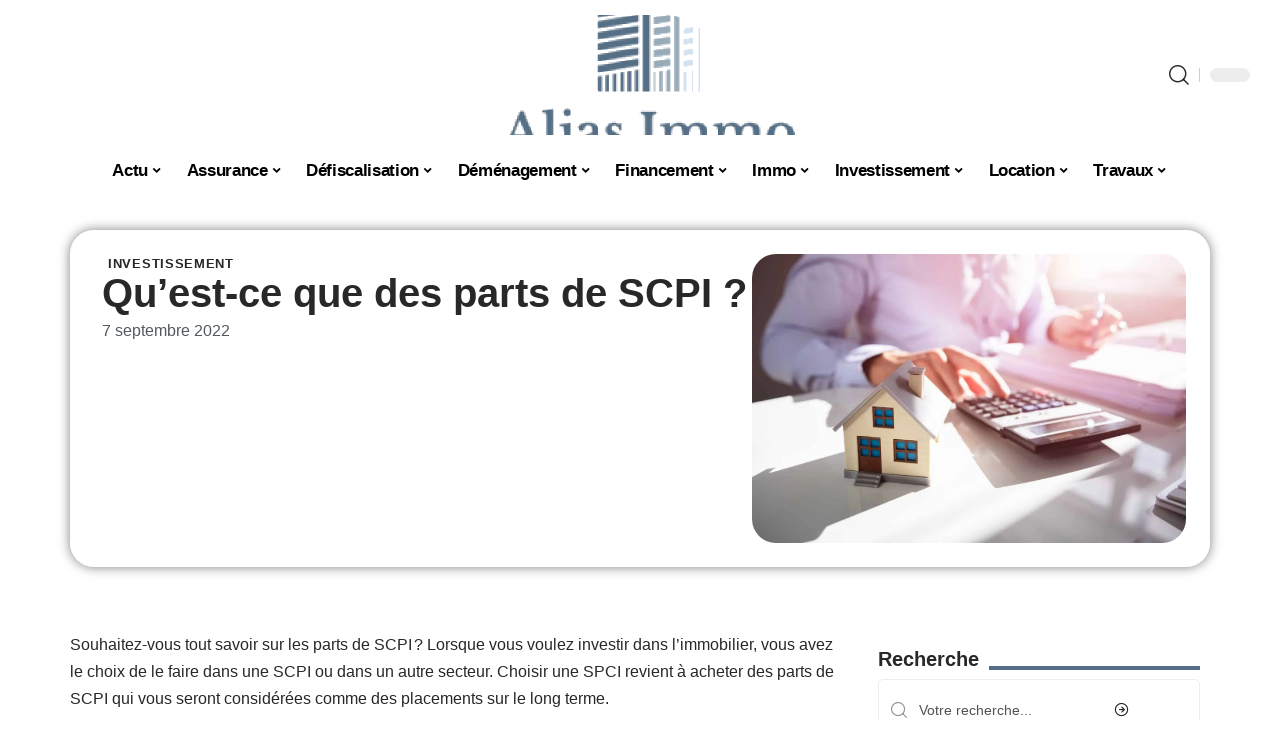

--- FILE ---
content_type: text/html; charset=UTF-8
request_url: https://www.aliasimmo.fr/quest-ce-que-des-parts-de-scpi/
body_size: 29369
content:
<!DOCTYPE html>
<html lang="fr-FR">
<head><meta charset="UTF-8"><script>if(navigator.userAgent.match(/MSIE|Internet Explorer/i)||navigator.userAgent.match(/Trident\/7\..*?rv:11/i)){var href=document.location.href;if(!href.match(/[?&]nowprocket/)){if(href.indexOf("?")==-1){if(href.indexOf("#")==-1){document.location.href=href+"?nowprocket=1"}else{document.location.href=href.replace("#","?nowprocket=1#")}}else{if(href.indexOf("#")==-1){document.location.href=href+"&nowprocket=1"}else{document.location.href=href.replace("#","&nowprocket=1#")}}}}</script><script>(()=>{class RocketLazyLoadScripts{constructor(){this.v="2.0.4",this.userEvents=["keydown","keyup","mousedown","mouseup","mousemove","mouseover","mouseout","touchmove","touchstart","touchend","touchcancel","wheel","click","dblclick","input"],this.attributeEvents=["onblur","onclick","oncontextmenu","ondblclick","onfocus","onmousedown","onmouseenter","onmouseleave","onmousemove","onmouseout","onmouseover","onmouseup","onmousewheel","onscroll","onsubmit"]}async t(){this.i(),this.o(),/iP(ad|hone)/.test(navigator.userAgent)&&this.h(),this.u(),this.l(this),this.m(),this.k(this),this.p(this),this._(),await Promise.all([this.R(),this.L()]),this.lastBreath=Date.now(),this.S(this),this.P(),this.D(),this.O(),this.M(),await this.C(this.delayedScripts.normal),await this.C(this.delayedScripts.defer),await this.C(this.delayedScripts.async),await this.T(),await this.F(),await this.j(),await this.A(),window.dispatchEvent(new Event("rocket-allScriptsLoaded")),this.everythingLoaded=!0,this.lastTouchEnd&&await new Promise(t=>setTimeout(t,500-Date.now()+this.lastTouchEnd)),this.I(),this.H(),this.U(),this.W()}i(){this.CSPIssue=sessionStorage.getItem("rocketCSPIssue"),document.addEventListener("securitypolicyviolation",t=>{this.CSPIssue||"script-src-elem"!==t.violatedDirective||"data"!==t.blockedURI||(this.CSPIssue=!0,sessionStorage.setItem("rocketCSPIssue",!0))},{isRocket:!0})}o(){window.addEventListener("pageshow",t=>{this.persisted=t.persisted,this.realWindowLoadedFired=!0},{isRocket:!0}),window.addEventListener("pagehide",()=>{this.onFirstUserAction=null},{isRocket:!0})}h(){let t;function e(e){t=e}window.addEventListener("touchstart",e,{isRocket:!0}),window.addEventListener("touchend",function i(o){o.changedTouches[0]&&t.changedTouches[0]&&Math.abs(o.changedTouches[0].pageX-t.changedTouches[0].pageX)<10&&Math.abs(o.changedTouches[0].pageY-t.changedTouches[0].pageY)<10&&o.timeStamp-t.timeStamp<200&&(window.removeEventListener("touchstart",e,{isRocket:!0}),window.removeEventListener("touchend",i,{isRocket:!0}),"INPUT"===o.target.tagName&&"text"===o.target.type||(o.target.dispatchEvent(new TouchEvent("touchend",{target:o.target,bubbles:!0})),o.target.dispatchEvent(new MouseEvent("mouseover",{target:o.target,bubbles:!0})),o.target.dispatchEvent(new PointerEvent("click",{target:o.target,bubbles:!0,cancelable:!0,detail:1,clientX:o.changedTouches[0].clientX,clientY:o.changedTouches[0].clientY})),event.preventDefault()))},{isRocket:!0})}q(t){this.userActionTriggered||("mousemove"!==t.type||this.firstMousemoveIgnored?"keyup"===t.type||"mouseover"===t.type||"mouseout"===t.type||(this.userActionTriggered=!0,this.onFirstUserAction&&this.onFirstUserAction()):this.firstMousemoveIgnored=!0),"click"===t.type&&t.preventDefault(),t.stopPropagation(),t.stopImmediatePropagation(),"touchstart"===this.lastEvent&&"touchend"===t.type&&(this.lastTouchEnd=Date.now()),"click"===t.type&&(this.lastTouchEnd=0),this.lastEvent=t.type,t.composedPath&&t.composedPath()[0].getRootNode()instanceof ShadowRoot&&(t.rocketTarget=t.composedPath()[0]),this.savedUserEvents.push(t)}u(){this.savedUserEvents=[],this.userEventHandler=this.q.bind(this),this.userEvents.forEach(t=>window.addEventListener(t,this.userEventHandler,{passive:!1,isRocket:!0})),document.addEventListener("visibilitychange",this.userEventHandler,{isRocket:!0})}U(){this.userEvents.forEach(t=>window.removeEventListener(t,this.userEventHandler,{passive:!1,isRocket:!0})),document.removeEventListener("visibilitychange",this.userEventHandler,{isRocket:!0}),this.savedUserEvents.forEach(t=>{(t.rocketTarget||t.target).dispatchEvent(new window[t.constructor.name](t.type,t))})}m(){const t="return false",e=Array.from(this.attributeEvents,t=>"data-rocket-"+t),i="["+this.attributeEvents.join("],[")+"]",o="[data-rocket-"+this.attributeEvents.join("],[data-rocket-")+"]",s=(e,i,o)=>{o&&o!==t&&(e.setAttribute("data-rocket-"+i,o),e["rocket"+i]=new Function("event",o),e.setAttribute(i,t))};new MutationObserver(t=>{for(const n of t)"attributes"===n.type&&(n.attributeName.startsWith("data-rocket-")||this.everythingLoaded?n.attributeName.startsWith("data-rocket-")&&this.everythingLoaded&&this.N(n.target,n.attributeName.substring(12)):s(n.target,n.attributeName,n.target.getAttribute(n.attributeName))),"childList"===n.type&&n.addedNodes.forEach(t=>{if(t.nodeType===Node.ELEMENT_NODE)if(this.everythingLoaded)for(const i of[t,...t.querySelectorAll(o)])for(const t of i.getAttributeNames())e.includes(t)&&this.N(i,t.substring(12));else for(const e of[t,...t.querySelectorAll(i)])for(const t of e.getAttributeNames())this.attributeEvents.includes(t)&&s(e,t,e.getAttribute(t))})}).observe(document,{subtree:!0,childList:!0,attributeFilter:[...this.attributeEvents,...e]})}I(){this.attributeEvents.forEach(t=>{document.querySelectorAll("[data-rocket-"+t+"]").forEach(e=>{this.N(e,t)})})}N(t,e){const i=t.getAttribute("data-rocket-"+e);i&&(t.setAttribute(e,i),t.removeAttribute("data-rocket-"+e))}k(t){Object.defineProperty(HTMLElement.prototype,"onclick",{get(){return this.rocketonclick||null},set(e){this.rocketonclick=e,this.setAttribute(t.everythingLoaded?"onclick":"data-rocket-onclick","this.rocketonclick(event)")}})}S(t){function e(e,i){let o=e[i];e[i]=null,Object.defineProperty(e,i,{get:()=>o,set(s){t.everythingLoaded?o=s:e["rocket"+i]=o=s}})}e(document,"onreadystatechange"),e(window,"onload"),e(window,"onpageshow");try{Object.defineProperty(document,"readyState",{get:()=>t.rocketReadyState,set(e){t.rocketReadyState=e},configurable:!0}),document.readyState="loading"}catch(t){console.log("WPRocket DJE readyState conflict, bypassing")}}l(t){this.originalAddEventListener=EventTarget.prototype.addEventListener,this.originalRemoveEventListener=EventTarget.prototype.removeEventListener,this.savedEventListeners=[],EventTarget.prototype.addEventListener=function(e,i,o){o&&o.isRocket||!t.B(e,this)&&!t.userEvents.includes(e)||t.B(e,this)&&!t.userActionTriggered||e.startsWith("rocket-")||t.everythingLoaded?t.originalAddEventListener.call(this,e,i,o):(t.savedEventListeners.push({target:this,remove:!1,type:e,func:i,options:o}),"mouseenter"!==e&&"mouseleave"!==e||t.originalAddEventListener.call(this,e,t.savedUserEvents.push,o))},EventTarget.prototype.removeEventListener=function(e,i,o){o&&o.isRocket||!t.B(e,this)&&!t.userEvents.includes(e)||t.B(e,this)&&!t.userActionTriggered||e.startsWith("rocket-")||t.everythingLoaded?t.originalRemoveEventListener.call(this,e,i,o):t.savedEventListeners.push({target:this,remove:!0,type:e,func:i,options:o})}}J(t,e){this.savedEventListeners=this.savedEventListeners.filter(i=>{let o=i.type,s=i.target||window;return e!==o||t!==s||(this.B(o,s)&&(i.type="rocket-"+o),this.$(i),!1)})}H(){EventTarget.prototype.addEventListener=this.originalAddEventListener,EventTarget.prototype.removeEventListener=this.originalRemoveEventListener,this.savedEventListeners.forEach(t=>this.$(t))}$(t){t.remove?this.originalRemoveEventListener.call(t.target,t.type,t.func,t.options):this.originalAddEventListener.call(t.target,t.type,t.func,t.options)}p(t){let e;function i(e){return t.everythingLoaded?e:e.split(" ").map(t=>"load"===t||t.startsWith("load.")?"rocket-jquery-load":t).join(" ")}function o(o){function s(e){const s=o.fn[e];o.fn[e]=o.fn.init.prototype[e]=function(){return this[0]===window&&t.userActionTriggered&&("string"==typeof arguments[0]||arguments[0]instanceof String?arguments[0]=i(arguments[0]):"object"==typeof arguments[0]&&Object.keys(arguments[0]).forEach(t=>{const e=arguments[0][t];delete arguments[0][t],arguments[0][i(t)]=e})),s.apply(this,arguments),this}}if(o&&o.fn&&!t.allJQueries.includes(o)){const e={DOMContentLoaded:[],"rocket-DOMContentLoaded":[]};for(const t in e)document.addEventListener(t,()=>{e[t].forEach(t=>t())},{isRocket:!0});o.fn.ready=o.fn.init.prototype.ready=function(i){function s(){parseInt(o.fn.jquery)>2?setTimeout(()=>i.bind(document)(o)):i.bind(document)(o)}return"function"==typeof i&&(t.realDomReadyFired?!t.userActionTriggered||t.fauxDomReadyFired?s():e["rocket-DOMContentLoaded"].push(s):e.DOMContentLoaded.push(s)),o([])},s("on"),s("one"),s("off"),t.allJQueries.push(o)}e=o}t.allJQueries=[],o(window.jQuery),Object.defineProperty(window,"jQuery",{get:()=>e,set(t){o(t)}})}P(){const t=new Map;document.write=document.writeln=function(e){const i=document.currentScript,o=document.createRange(),s=i.parentElement;let n=t.get(i);void 0===n&&(n=i.nextSibling,t.set(i,n));const c=document.createDocumentFragment();o.setStart(c,0),c.appendChild(o.createContextualFragment(e)),s.insertBefore(c,n)}}async R(){return new Promise(t=>{this.userActionTriggered?t():this.onFirstUserAction=t})}async L(){return new Promise(t=>{document.addEventListener("DOMContentLoaded",()=>{this.realDomReadyFired=!0,t()},{isRocket:!0})})}async j(){return this.realWindowLoadedFired?Promise.resolve():new Promise(t=>{window.addEventListener("load",t,{isRocket:!0})})}M(){this.pendingScripts=[];this.scriptsMutationObserver=new MutationObserver(t=>{for(const e of t)e.addedNodes.forEach(t=>{"SCRIPT"!==t.tagName||t.noModule||t.isWPRocket||this.pendingScripts.push({script:t,promise:new Promise(e=>{const i=()=>{const i=this.pendingScripts.findIndex(e=>e.script===t);i>=0&&this.pendingScripts.splice(i,1),e()};t.addEventListener("load",i,{isRocket:!0}),t.addEventListener("error",i,{isRocket:!0}),setTimeout(i,1e3)})})})}),this.scriptsMutationObserver.observe(document,{childList:!0,subtree:!0})}async F(){await this.X(),this.pendingScripts.length?(await this.pendingScripts[0].promise,await this.F()):this.scriptsMutationObserver.disconnect()}D(){this.delayedScripts={normal:[],async:[],defer:[]},document.querySelectorAll("script[type$=rocketlazyloadscript]").forEach(t=>{t.hasAttribute("data-rocket-src")?t.hasAttribute("async")&&!1!==t.async?this.delayedScripts.async.push(t):t.hasAttribute("defer")&&!1!==t.defer||"module"===t.getAttribute("data-rocket-type")?this.delayedScripts.defer.push(t):this.delayedScripts.normal.push(t):this.delayedScripts.normal.push(t)})}async _(){await this.L();let t=[];document.querySelectorAll("script[type$=rocketlazyloadscript][data-rocket-src]").forEach(e=>{let i=e.getAttribute("data-rocket-src");if(i&&!i.startsWith("data:")){i.startsWith("//")&&(i=location.protocol+i);try{const o=new URL(i).origin;o!==location.origin&&t.push({src:o,crossOrigin:e.crossOrigin||"module"===e.getAttribute("data-rocket-type")})}catch(t){}}}),t=[...new Map(t.map(t=>[JSON.stringify(t),t])).values()],this.Y(t,"preconnect")}async G(t){if(await this.K(),!0!==t.noModule||!("noModule"in HTMLScriptElement.prototype))return new Promise(e=>{let i;function o(){(i||t).setAttribute("data-rocket-status","executed"),e()}try{if(navigator.userAgent.includes("Firefox/")||""===navigator.vendor||this.CSPIssue)i=document.createElement("script"),[...t.attributes].forEach(t=>{let e=t.nodeName;"type"!==e&&("data-rocket-type"===e&&(e="type"),"data-rocket-src"===e&&(e="src"),i.setAttribute(e,t.nodeValue))}),t.text&&(i.text=t.text),t.nonce&&(i.nonce=t.nonce),i.hasAttribute("src")?(i.addEventListener("load",o,{isRocket:!0}),i.addEventListener("error",()=>{i.setAttribute("data-rocket-status","failed-network"),e()},{isRocket:!0}),setTimeout(()=>{i.isConnected||e()},1)):(i.text=t.text,o()),i.isWPRocket=!0,t.parentNode.replaceChild(i,t);else{const i=t.getAttribute("data-rocket-type"),s=t.getAttribute("data-rocket-src");i?(t.type=i,t.removeAttribute("data-rocket-type")):t.removeAttribute("type"),t.addEventListener("load",o,{isRocket:!0}),t.addEventListener("error",i=>{this.CSPIssue&&i.target.src.startsWith("data:")?(console.log("WPRocket: CSP fallback activated"),t.removeAttribute("src"),this.G(t).then(e)):(t.setAttribute("data-rocket-status","failed-network"),e())},{isRocket:!0}),s?(t.fetchPriority="high",t.removeAttribute("data-rocket-src"),t.src=s):t.src="data:text/javascript;base64,"+window.btoa(unescape(encodeURIComponent(t.text)))}}catch(i){t.setAttribute("data-rocket-status","failed-transform"),e()}});t.setAttribute("data-rocket-status","skipped")}async C(t){const e=t.shift();return e?(e.isConnected&&await this.G(e),this.C(t)):Promise.resolve()}O(){this.Y([...this.delayedScripts.normal,...this.delayedScripts.defer,...this.delayedScripts.async],"preload")}Y(t,e){this.trash=this.trash||[];let i=!0;var o=document.createDocumentFragment();t.forEach(t=>{const s=t.getAttribute&&t.getAttribute("data-rocket-src")||t.src;if(s&&!s.startsWith("data:")){const n=document.createElement("link");n.href=s,n.rel=e,"preconnect"!==e&&(n.as="script",n.fetchPriority=i?"high":"low"),t.getAttribute&&"module"===t.getAttribute("data-rocket-type")&&(n.crossOrigin=!0),t.crossOrigin&&(n.crossOrigin=t.crossOrigin),t.integrity&&(n.integrity=t.integrity),t.nonce&&(n.nonce=t.nonce),o.appendChild(n),this.trash.push(n),i=!1}}),document.head.appendChild(o)}W(){this.trash.forEach(t=>t.remove())}async T(){try{document.readyState="interactive"}catch(t){}this.fauxDomReadyFired=!0;try{await this.K(),this.J(document,"readystatechange"),document.dispatchEvent(new Event("rocket-readystatechange")),await this.K(),document.rocketonreadystatechange&&document.rocketonreadystatechange(),await this.K(),this.J(document,"DOMContentLoaded"),document.dispatchEvent(new Event("rocket-DOMContentLoaded")),await this.K(),this.J(window,"DOMContentLoaded"),window.dispatchEvent(new Event("rocket-DOMContentLoaded"))}catch(t){console.error(t)}}async A(){try{document.readyState="complete"}catch(t){}try{await this.K(),this.J(document,"readystatechange"),document.dispatchEvent(new Event("rocket-readystatechange")),await this.K(),document.rocketonreadystatechange&&document.rocketonreadystatechange(),await this.K(),this.J(window,"load"),window.dispatchEvent(new Event("rocket-load")),await this.K(),window.rocketonload&&window.rocketonload(),await this.K(),this.allJQueries.forEach(t=>t(window).trigger("rocket-jquery-load")),await this.K(),this.J(window,"pageshow");const t=new Event("rocket-pageshow");t.persisted=this.persisted,window.dispatchEvent(t),await this.K(),window.rocketonpageshow&&window.rocketonpageshow({persisted:this.persisted})}catch(t){console.error(t)}}async K(){Date.now()-this.lastBreath>45&&(await this.X(),this.lastBreath=Date.now())}async X(){return document.hidden?new Promise(t=>setTimeout(t)):new Promise(t=>requestAnimationFrame(t))}B(t,e){return e===document&&"readystatechange"===t||(e===document&&"DOMContentLoaded"===t||(e===window&&"DOMContentLoaded"===t||(e===window&&"load"===t||e===window&&"pageshow"===t)))}static run(){(new RocketLazyLoadScripts).t()}}RocketLazyLoadScripts.run()})();</script>
    
    <meta http-equiv="X-UA-Compatible" content="IE=edge">
    <meta name="viewport" content="width=device-width, initial-scale=1">
    <link rel="profile" href="https://gmpg.org/xfn/11">
	<meta name='robots' content='index, follow, max-image-preview:large, max-snippet:-1, max-video-preview:-1' />
            <link rel="apple-touch-icon" href="https://www.aliasimmo.fr/wp-content/uploads/aliasimmo.fr-512x512_2-1.png"/>
		            <meta name="msapplication-TileColor" content="#ffffff">
            <meta name="msapplication-TileImage" content="https://www.aliasimmo.fr/wp-content/uploads/aliasimmo.fr-512x512_2-1.png"/>
		<meta http-equiv="Content-Security-Policy" content="upgrade-insecure-requests">

	<!-- This site is optimized with the Yoast SEO plugin v26.8 - https://yoast.com/product/yoast-seo-wordpress/ -->
	<title>Qu’est-ce que des parts de SCPI ? - Alias Immo</title>
	<link rel="canonical" href="https://www.aliasimmo.fr/quest-ce-que-des-parts-de-scpi/" />
	<meta property="og:locale" content="fr_FR" />
	<meta property="og:type" content="article" />
	<meta property="og:title" content="Qu’est-ce que des parts de SCPI ? - Alias Immo" />
	<meta property="og:description" content="Souhaitez-vous tout savoir sur les parts de SCPI ? Lorsque vous voulez investir dans l’immobilier, vous avez le choix de le faire dans une SCPI ou dans un autre secteur. Choisir une SPCI revient à acheter des parts de SCPI qui vous seront considérées comme des placements sur le long terme.SommaireComprendre la notion de parts de [&hellip;]" />
	<meta property="og:url" content="https://www.aliasimmo.fr/quest-ce-que-des-parts-de-scpi/" />
	<meta property="og:site_name" content="Alias Immo" />
	<meta property="article:published_time" content="2022-09-07T07:35:52+00:00" />
	<meta property="og:image" content="https://www.aliasimmo.fr/wp-content/uploads/SCPI-_BD-2.jpg" />
	<meta property="og:image:width" content="1671" />
	<meta property="og:image:height" content="1114" />
	<meta property="og:image:type" content="image/jpeg" />
	<meta name="author" content="Lionel004" />
	<meta name="twitter:card" content="summary_large_image" />
	<meta name="twitter:label1" content="Écrit par" />
	<meta name="twitter:data1" content="Lionel004" />
	<meta name="twitter:label2" content="Durée de lecture estimée" />
	<meta name="twitter:data2" content="2 minutes" />
	<script type="application/ld+json" class="yoast-schema-graph">{"@context":"https://schema.org","@graph":[{"@type":"Article","@id":"https://www.aliasimmo.fr/quest-ce-que-des-parts-de-scpi/#article","isPartOf":{"@id":"https://www.aliasimmo.fr/quest-ce-que-des-parts-de-scpi/"},"author":{"name":"Lionel004","@id":"https://www.aliasimmo.fr/#/schema/person/ba25d973111c476e7ed291ff1f782e52"},"headline":"Qu’est-ce que des parts de SCPI ?","datePublished":"2022-09-07T07:35:52+00:00","mainEntityOfPage":{"@id":"https://www.aliasimmo.fr/quest-ce-que-des-parts-de-scpi/"},"wordCount":470,"image":{"@id":"https://www.aliasimmo.fr/quest-ce-que-des-parts-de-scpi/#primaryimage"},"thumbnailUrl":"https://www.aliasimmo.fr/wp-content/uploads/SCPI-_BD-2.jpg","articleSection":["Investissement"],"inLanguage":"fr-FR"},{"@type":"WebPage","@id":"https://www.aliasimmo.fr/quest-ce-que-des-parts-de-scpi/","url":"https://www.aliasimmo.fr/quest-ce-que-des-parts-de-scpi/","name":"Qu’est-ce que des parts de SCPI ? - Alias Immo","isPartOf":{"@id":"https://www.aliasimmo.fr/#website"},"primaryImageOfPage":{"@id":"https://www.aliasimmo.fr/quest-ce-que-des-parts-de-scpi/#primaryimage"},"image":{"@id":"https://www.aliasimmo.fr/quest-ce-que-des-parts-de-scpi/#primaryimage"},"thumbnailUrl":"https://www.aliasimmo.fr/wp-content/uploads/SCPI-_BD-2.jpg","datePublished":"2022-09-07T07:35:52+00:00","author":{"@id":"https://www.aliasimmo.fr/#/schema/person/ba25d973111c476e7ed291ff1f782e52"},"breadcrumb":{"@id":"https://www.aliasimmo.fr/quest-ce-que-des-parts-de-scpi/#breadcrumb"},"inLanguage":"fr-FR","potentialAction":[{"@type":"ReadAction","target":["https://www.aliasimmo.fr/quest-ce-que-des-parts-de-scpi/"]}]},{"@type":"ImageObject","inLanguage":"fr-FR","@id":"https://www.aliasimmo.fr/quest-ce-que-des-parts-de-scpi/#primaryimage","url":"https://www.aliasimmo.fr/wp-content/uploads/SCPI-_BD-2.jpg","contentUrl":"https://www.aliasimmo.fr/wp-content/uploads/SCPI-_BD-2.jpg","width":1671,"height":1114},{"@type":"BreadcrumbList","@id":"https://www.aliasimmo.fr/quest-ce-que-des-parts-de-scpi/#breadcrumb","itemListElement":[{"@type":"ListItem","position":1,"name":"Accueil","item":"https://www.aliasimmo.fr/"},{"@type":"ListItem","position":2,"name":"Qu’est-ce que des parts de SCPI ?"}]},{"@type":"WebSite","@id":"https://www.aliasimmo.fr/#website","url":"https://www.aliasimmo.fr/","name":"Alias Immo","description":"Blog immobilier","potentialAction":[{"@type":"SearchAction","target":{"@type":"EntryPoint","urlTemplate":"https://www.aliasimmo.fr/?s={search_term_string}"},"query-input":{"@type":"PropertyValueSpecification","valueRequired":true,"valueName":"search_term_string"}}],"inLanguage":"fr-FR"},{"@type":"Person","@id":"https://www.aliasimmo.fr/#/schema/person/ba25d973111c476e7ed291ff1f782e52","name":"Lionel004","image":{"@type":"ImageObject","inLanguage":"fr-FR","@id":"https://www.aliasimmo.fr/#/schema/person/image/","url":"https://secure.gravatar.com/avatar/9d4bcec8229d19b3a2757cfdd54dc2f764443c6ef86e31a24235cfae2700add1?s=96&d=mm&r=g","contentUrl":"https://secure.gravatar.com/avatar/9d4bcec8229d19b3a2757cfdd54dc2f764443c6ef86e31a24235cfae2700add1?s=96&d=mm&r=g","caption":"Lionel004"}}]}</script>
	<!-- / Yoast SEO plugin. -->


<link rel="alternate" type="application/rss+xml" title="Alias Immo &raquo; Flux" href="https://www.aliasimmo.fr/feed/" />
<link rel="alternate" title="oEmbed (JSON)" type="application/json+oembed" href="https://www.aliasimmo.fr/wp-json/oembed/1.0/embed?url=https%3A%2F%2Fwww.aliasimmo.fr%2Fquest-ce-que-des-parts-de-scpi%2F" />
<link rel="alternate" title="oEmbed (XML)" type="text/xml+oembed" href="https://www.aliasimmo.fr/wp-json/oembed/1.0/embed?url=https%3A%2F%2Fwww.aliasimmo.fr%2Fquest-ce-que-des-parts-de-scpi%2F&#038;format=xml" />
<style id='wp-img-auto-sizes-contain-inline-css'>
img:is([sizes=auto i],[sizes^="auto," i]){contain-intrinsic-size:3000px 1500px}
/*# sourceURL=wp-img-auto-sizes-contain-inline-css */
</style>
<link data-minify="1" rel='stylesheet' id='global-tweaks-css' href='https://www.aliasimmo.fr/wp-content/cache/min/1/wp-content/plugins/zz-awp-optimize/assets/css/global-tweaks.css?ver=1769077835' media='all' />
<link data-minify="1" rel='stylesheet' id='theme-tweaks-css' href='https://www.aliasimmo.fr/wp-content/cache/min/1/wp-content/plugins/zz-awp-optimize/inc/themes/foxiz/assets/css/tweaks.css?ver=1769077835' media='all' />
<link data-minify="1" rel='stylesheet' id='font-system-css' href='https://www.aliasimmo.fr/wp-content/cache/min/1/wp-content/plugins/zz-awp-optimize/assets/css/font-system.css?ver=1769077835' media='all' />
<style id='wp-emoji-styles-inline-css'>

	img.wp-smiley, img.emoji {
		display: inline !important;
		border: none !important;
		box-shadow: none !important;
		height: 1em !important;
		width: 1em !important;
		margin: 0 0.07em !important;
		vertical-align: -0.1em !important;
		background: none !important;
		padding: 0 !important;
	}
/*# sourceURL=wp-emoji-styles-inline-css */
</style>
<link rel='stylesheet' id='elementor-frontend-css' href='https://www.aliasimmo.fr/wp-content/plugins/elementor/assets/css/frontend.min.css?ver=3.34.2' media='all' />
<link rel='stylesheet' id='elementor-post-2162-css' href='https://www.aliasimmo.fr/wp-content/uploads/elementor/css/post-2162.css?ver=1769077834' media='all' />
<link rel='stylesheet' id='elementor-post-2595-css' href='https://www.aliasimmo.fr/wp-content/uploads/elementor/css/post-2595.css?ver=1769077836' media='all' />
<link data-minify="1" rel='stylesheet' id='foxiz-main-css' href='https://www.aliasimmo.fr/wp-content/cache/min/1/wp-content/themes/foxiz/assets/css/main.css?ver=1769077835' media='all' />
<link data-minify="1" rel='stylesheet' id='foxiz-print-css' href='https://www.aliasimmo.fr/wp-content/cache/min/1/wp-content/themes/foxiz/assets/css/print.css?ver=1769077835' media='all' />
<link rel='stylesheet' id='foxiz-style-css' href='https://www.aliasimmo.fr/wp-content/themes/foxiz-child-012/style.css?ver=1.8.1' media='all' />
<style id='foxiz-style-inline-css'>
:root {--g-color :#566E87;--g-color-90 :#566E87e6;}[data-theme="dark"].is-hd-4 {--nav-bg: #191c20;--nav-bg-from: #191c20;--nav-bg-to: #191c20;}[data-theme="dark"].is-hd-5, [data-theme="dark"].is-hd-5:not(.sticky-on) {--nav-bg: #191c20;--nav-bg-from: #191c20;--nav-bg-to: #191c20;}:root {--max-width-wo-sb : 860px;--hyperlink-line-color :var(--g-color);}.search-header:before { background-repeat : no-repeat;background-size : cover;background-attachment : scroll;background-position : center center;}[data-theme="dark"] .search-header:before { background-repeat : no-repeat;background-size : cover;background-attachment : scroll;background-position : center center;}.footer-has-bg { background-color : #88888812;}#amp-mobile-version-switcher { display: none; }
/*# sourceURL=foxiz-style-inline-css */
</style>
<link data-minify="1" rel='stylesheet' id='foxiz-parent-css' href='https://www.aliasimmo.fr/wp-content/cache/min/1/wp-content/themes/foxiz/style.css?ver=1769077835' media='all' />
<link data-minify="1" rel='stylesheet' id='foxiz-theme12-color-css' href='https://www.aliasimmo.fr/wp-content/cache/min/1/wp-content/themes/foxiz-child-012/style-theme12-color.css?ver=1769077835' media='all' />
<link data-minify="1" rel='stylesheet' id='foxiz-theme12-css' href='https://www.aliasimmo.fr/wp-content/cache/min/1/wp-content/themes/foxiz-child-012/style-theme12.css?ver=1769077835' media='all' />
<style id='rocket-lazyload-inline-css'>
.rll-youtube-player{position:relative;padding-bottom:56.23%;height:0;overflow:hidden;max-width:100%;}.rll-youtube-player:focus-within{outline: 2px solid currentColor;outline-offset: 5px;}.rll-youtube-player iframe{position:absolute;top:0;left:0;width:100%;height:100%;z-index:100;background:0 0}.rll-youtube-player img{bottom:0;display:block;left:0;margin:auto;max-width:100%;width:100%;position:absolute;right:0;top:0;border:none;height:auto;-webkit-transition:.4s all;-moz-transition:.4s all;transition:.4s all}.rll-youtube-player img:hover{-webkit-filter:brightness(75%)}.rll-youtube-player .play{height:100%;width:100%;left:0;top:0;position:absolute;background:var(--wpr-bg-7666a4ab-0b72-43d6-a683-94a0c3222a29) no-repeat center;background-color: transparent !important;cursor:pointer;border:none;}.wp-embed-responsive .wp-has-aspect-ratio .rll-youtube-player{position:absolute;padding-bottom:0;width:100%;height:100%;top:0;bottom:0;left:0;right:0}
/*# sourceURL=rocket-lazyload-inline-css */
</style>
<script src="https://www.aliasimmo.fr/wp-includes/js/jquery/jquery.min.js?ver=3.7.1" id="jquery-core-js" data-rocket-defer defer></script>
<script src="https://www.aliasimmo.fr/wp-includes/js/jquery/jquery-migrate.min.js?ver=3.4.1" id="jquery-migrate-js" data-rocket-defer defer></script>
<link rel="https://api.w.org/" href="https://www.aliasimmo.fr/wp-json/" /><link rel="alternate" title="JSON" type="application/json" href="https://www.aliasimmo.fr/wp-json/wp/v2/posts/147" /><meta name="generator" content="WordPress 6.9" />
<link rel='shortlink' href='https://www.aliasimmo.fr/?p=147' />
<link rel="EditURI" type="application/rsd+xml" title="RSD" href="https://www.aliasimmo.fr/send.php?rsd" />
	<!-- Google tag (gtag.js) -->
<script type="rocketlazyloadscript" async data-rocket-src="https://www.googletagmanager.com/gtag/js?id=G-7ZTFECW36C"></script>
<script type="rocketlazyloadscript">
  window.dataLayer = window.dataLayer || [];
  function gtag(){dataLayer.push(arguments);}
  gtag('js', new Date());

  gtag('config', 'G-7ZTFECW36C');
</script>
<link rel="icon" type="image/png" href="/wp-content/uploads/fbrfg/favicon-96x96.png" sizes="96x96" />
<link rel="icon" type="image/svg+xml" href="/wp-content/uploads/fbrfg/favicon.svg" />
<link rel="shortcut icon" href="/wp-content/uploads/fbrfg/favicon.ico" />
<link rel="apple-touch-icon" sizes="180x180" href="/wp-content/uploads/fbrfg/apple-touch-icon.png" />
<link rel="manifest" href="/wp-content/uploads/fbrfg/site.webmanifest" /><style>
        .elementor-widget-sidebar {
            position: sticky !important;
            top: 20px !important;
        }
    </style><meta name="generator" content="Elementor 3.34.2; features: e_font_icon_svg, additional_custom_breakpoints; settings: css_print_method-external, google_font-enabled, font_display-swap">
			<style>
				.e-con.e-parent:nth-of-type(n+4):not(.e-lazyloaded):not(.e-no-lazyload),
				.e-con.e-parent:nth-of-type(n+4):not(.e-lazyloaded):not(.e-no-lazyload) * {
					background-image: none !important;
				}
				@media screen and (max-height: 1024px) {
					.e-con.e-parent:nth-of-type(n+3):not(.e-lazyloaded):not(.e-no-lazyload),
					.e-con.e-parent:nth-of-type(n+3):not(.e-lazyloaded):not(.e-no-lazyload) * {
						background-image: none !important;
					}
				}
				@media screen and (max-height: 640px) {
					.e-con.e-parent:nth-of-type(n+2):not(.e-lazyloaded):not(.e-no-lazyload),
					.e-con.e-parent:nth-of-type(n+2):not(.e-lazyloaded):not(.e-no-lazyload) * {
						background-image: none !important;
					}
				}
			</style>
			<link rel="icon" href="https://www.aliasimmo.fr/wp-content/uploads/aliasimmo.fr-512x512_2-2-150x150.png" sizes="32x32" />
<link rel="icon" href="https://www.aliasimmo.fr/wp-content/uploads/aliasimmo.fr-512x512_2-2-300x300.png" sizes="192x192" />
<link rel="apple-touch-icon" href="https://www.aliasimmo.fr/wp-content/uploads/aliasimmo.fr-512x512_2-2-300x300.png" />
<meta name="msapplication-TileImage" content="https://www.aliasimmo.fr/wp-content/uploads/aliasimmo.fr-512x512_2-2-300x300.png" />
<noscript><style id="rocket-lazyload-nojs-css">.rll-youtube-player, [data-lazy-src]{display:none !important;}</style></noscript><style id="wpr-lazyload-bg-container"></style><style id="wpr-lazyload-bg-exclusion"></style>
<noscript>
<style id="wpr-lazyload-bg-nostyle">.rll-youtube-player .play{--wpr-bg-7666a4ab-0b72-43d6-a683-94a0c3222a29: url('https://www.aliasimmo.fr/wp-content/plugins/wp-rocket/assets/img/youtube.png');}</style>
</noscript>
<script type="application/javascript">const rocket_pairs = [{"selector":".rll-youtube-player .play","style":".rll-youtube-player .play{--wpr-bg-7666a4ab-0b72-43d6-a683-94a0c3222a29: url('https:\/\/www.aliasimmo.fr\/wp-content\/plugins\/wp-rocket\/assets\/img\/youtube.png');}","hash":"7666a4ab-0b72-43d6-a683-94a0c3222a29","url":"https:\/\/www.aliasimmo.fr\/wp-content\/plugins\/wp-rocket\/assets\/img\/youtube.png"}]; const rocket_excluded_pairs = [];</script><meta name="generator" content="WP Rocket 3.20.3" data-wpr-features="wpr_lazyload_css_bg_img wpr_delay_js wpr_defer_js wpr_minify_js wpr_lazyload_images wpr_lazyload_iframes wpr_cache_webp wpr_minify_css wpr_desktop" /></head>
<body data-rsssl=1 class="wp-singular post-template-default single single-post postid-147 single-format-standard wp-embed-responsive wp-theme-foxiz wp-child-theme-foxiz-child-012 elementor-default elementor-kit-2162 menu-ani-1 hover-ani-1 is-rm-1 is-hd-5 is-stemplate is-backtop none-m-backtop is-mstick is-smart-sticky sync-bookmarks" data-theme="default">
<div data-rocket-location-hash="7e4f4a3adee48df92822953dbaffab3d" class="site-outer">
	        <header data-rocket-location-hash="72b3466cc4fb913b837b2431957584e6" id="site-header" class="header-wrap rb-section header-5 header-fw style-none has-quick-menu">
			        <div data-rocket-location-hash="bf588db960b64fe2d3b70204ea757e70" class="reading-indicator"><span id="reading-progress"></span></div>
		            <div data-rocket-location-hash="eaf1f195b4aae053ed5d930ce5d3c91f" class="logo-sec">
                <div class="logo-sec-inner rb-container edge-padding">
                    <div class="logo-sec-left">
						                    </div>
                    <div class="logo-sec-center">        <div class="logo-wrap is-image-logo site-branding">
            <a href="https://www.aliasimmo.fr/" class="logo" title="Alias Immo">
				<img class="logo-default" data-mode="default" height="400" width="800" src="https://www.aliasimmo.fr/wp-content/uploads/aliasimmo.fr-800x400-1.png" srcset="https://www.aliasimmo.fr/wp-content/uploads/aliasimmo.fr-800x400-1.png 1x,https://www.aliasimmo.fr/wp-content/uploads/aliasimmo.fr-800x400-1.png 2x" alt="Alias Immo" decoding="async" loading="eager"><img class="logo-dark" data-mode="dark" height="400" width="800" src="https://www.aliasimmo.fr/wp-content/uploads/aliasimmo.fr-800x400-1.png" srcset="https://www.aliasimmo.fr/wp-content/uploads/aliasimmo.fr-800x400-1.png 1x,https://www.aliasimmo.fr/wp-content/uploads/aliasimmo.fr-800x400-1.png 2x" alt="Alias Immo" decoding="async" loading="eager">            </a>
        </div>
		</div>
                    <div class="logo-sec-right">
                        <div class="navbar-right">
							        <div class="wnav-holder w-header-search header-dropdown-outer">
            <a href="#" data-title="Recherche" class="icon-holder header-element search-btn search-trigger" aria-label="search">
				<i class="rbi rbi-search wnav-icon" aria-hidden="true"></i>				            </a>
			                <div class="header-dropdown">
                    <div class="header-search-form">
						        <form method="get" action="https://www.aliasimmo.fr/" class="rb-search-form">
            <div class="search-form-inner">
				                    <span class="search-icon"><i class="rbi rbi-search" aria-hidden="true"></i></span>
				                <span class="search-text"><input type="text" class="field" placeholder="Votre recherche..." value="" name="s"/></span>
                <span class="rb-search-submit"><input type="submit" value="Recherche"/>                        <i class="rbi rbi-cright" aria-hidden="true"></i></span>
            </div>
        </form>
							                    </div>
                </div>
			        </div>
		        <div class="dark-mode-toggle-wrap">
            <div class="dark-mode-toggle">
                <span class="dark-mode-slide">
                    <i class="dark-mode-slide-btn mode-icon-dark" data-title="Mode lumière"><svg class="svg-icon svg-mode-dark" aria-hidden="true" role="img" focusable="false" xmlns="http://www.w3.org/2000/svg" viewBox="0 0 512 512"><path fill="currentColor" d="M507.681,209.011c-1.297-6.991-7.324-12.111-14.433-12.262c-7.104-0.122-13.347,4.711-14.936,11.643 c-15.26,66.497-73.643,112.94-141.978,112.94c-80.321,0-145.667-65.346-145.667-145.666c0-68.335,46.443-126.718,112.942-141.976 c6.93-1.59,11.791-7.826,11.643-14.934c-0.149-7.108-5.269-13.136-12.259-14.434C287.546,1.454,271.735,0,256,0 C187.62,0,123.333,26.629,74.98,74.981C26.628,123.333,0,187.62,0,256s26.628,132.667,74.98,181.019 C123.333,485.371,187.62,512,256,512s132.667-26.629,181.02-74.981C485.372,388.667,512,324.38,512,256 C512,240.278,510.546,224.469,507.681,209.011z" /></svg></i>
                    <i class="dark-mode-slide-btn mode-icon-default" data-title="Mode sombre"><svg class="svg-icon svg-mode-light" aria-hidden="true" role="img" focusable="false" xmlns="http://www.w3.org/2000/svg" viewBox="0 0 232.447 232.447"><path fill="currentColor" d="M116.211,194.8c-4.143,0-7.5,3.357-7.5,7.5v22.643c0,4.143,3.357,7.5,7.5,7.5s7.5-3.357,7.5-7.5V202.3 C123.711,198.157,120.354,194.8,116.211,194.8z" /><path fill="currentColor" d="M116.211,37.645c4.143,0,7.5-3.357,7.5-7.5V7.505c0-4.143-3.357-7.5-7.5-7.5s-7.5,3.357-7.5,7.5v22.641 C108.711,34.288,112.068,37.645,116.211,37.645z" /><path fill="currentColor" d="M50.054,171.78l-16.016,16.008c-2.93,2.929-2.931,7.677-0.003,10.606c1.465,1.466,3.385,2.198,5.305,2.198 c1.919,0,3.838-0.731,5.302-2.195l16.016-16.008c2.93-2.929,2.931-7.677,0.003-10.606C57.731,168.852,52.982,168.851,50.054,171.78 z" /><path fill="currentColor" d="M177.083,62.852c1.919,0,3.838-0.731,5.302-2.195L198.4,44.649c2.93-2.929,2.931-7.677,0.003-10.606 c-2.93-2.932-7.679-2.931-10.607-0.003l-16.016,16.008c-2.93,2.929-2.931,7.677-0.003,10.607 C173.243,62.12,175.163,62.852,177.083,62.852z" /><path fill="currentColor" d="M37.645,116.224c0-4.143-3.357-7.5-7.5-7.5H7.5c-4.143,0-7.5,3.357-7.5,7.5s3.357,7.5,7.5,7.5h22.645 C34.287,123.724,37.645,120.366,37.645,116.224z" /><path fill="currentColor" d="M224.947,108.724h-22.652c-4.143,0-7.5,3.357-7.5,7.5s3.357,7.5,7.5,7.5h22.652c4.143,0,7.5-3.357,7.5-7.5 S229.09,108.724,224.947,108.724z" /><path fill="currentColor" d="M50.052,60.655c1.465,1.465,3.384,2.197,5.304,2.197c1.919,0,3.839-0.732,5.303-2.196c2.93-2.929,2.93-7.678,0.001-10.606 L44.652,34.042c-2.93-2.93-7.679-2.929-10.606-0.001c-2.93,2.929-2.93,7.678-0.001,10.606L50.052,60.655z" /><path fill="currentColor" d="M182.395,171.782c-2.93-2.929-7.679-2.93-10.606-0.001c-2.93,2.929-2.93,7.678-0.001,10.607l16.007,16.008 c1.465,1.465,3.384,2.197,5.304,2.197c1.919,0,3.839-0.732,5.303-2.196c2.93-2.929,2.93-7.678,0.001-10.607L182.395,171.782z" /><path fill="currentColor" d="M116.22,48.7c-37.232,0-67.523,30.291-67.523,67.523s30.291,67.523,67.523,67.523s67.522-30.291,67.522-67.523 S153.452,48.7,116.22,48.7z M116.22,168.747c-28.962,0-52.523-23.561-52.523-52.523S87.258,63.7,116.22,63.7 c28.961,0,52.522,23.562,52.522,52.523S145.181,168.747,116.22,168.747z" /></svg></i>
                </span>
            </div>
        </div>
		                        </div>
                    </div>
                </div>
            </div>
            <div id="navbar-outer" class="navbar-outer">
                <div id="sticky-holder" class="sticky-holder">
                    <div class="navbar-wrap">
                        <div class="rb-container edge-padding">
                            <div class="navbar-inner">
                                <div class="navbar-center">
									        <nav id="site-navigation" class="main-menu-wrap" aria-label="main menu"><ul id="menu-main-1" class="main-menu rb-menu large-menu" itemscope itemtype="https://www.schema.org/SiteNavigationElement"><li class="menu-item menu-item-type-taxonomy menu-item-object-category menu-item-47 menu-item-has-children menu-has-child-mega is-child-wide"><a href="https://www.aliasimmo.fr/actu/"><span>Actu</span></a><div class="mega-dropdown is-mega-category"><div class="rb-container edge-padding"><div class="mega-dropdown-inner"><div class="mega-header mega-header-fw"><span class="h4">Actu</span><a class="mega-link is-meta" href="https://www.aliasimmo.fr/actu/"><span>Show More</span><i class="rbi rbi-cright" aria-hidden="true"></i></a></div><div id="mega-listing-47" class="block-wrap block-small block-grid block-grid-small-1 rb-columns rb-col-5 is-gap-10"><div class="block-inner">        <div class="p-wrap p-grid p-grid-small-1" data-pid="336">
	            <div class="feat-holder overlay-text">
				        <div class="p-featured">
			        <a class="p-flink" href="https://www.aliasimmo.fr/comment-se-passe-une-deratisation-sur-paris-par-un-professionnel/" title="Déroulement d&rsquo;une dératisation professionnelle à Paris, étape par étape">
			<img width="330" height="186" src="https://www.aliasimmo.fr/wp-content/uploads/comment-se-passe-une-deratisation-sur-paris-par-un-professionnel-scaled.jpg" class="featured-img wp-post-image" alt="Comment se passe une dératisation sur Paris par un professionnel ?" loading="eager" decoding="async" srcset="https://www.aliasimmo.fr/wp-content/uploads/comment-se-passe-une-deratisation-sur-paris-par-un-professionnel-scaled.jpg 1200w,https://www.aliasimmo.fr/wp-content/uploads/comment-se-passe-une-deratisation-sur-paris-par-un-professionnel-300x169.jpg.webp 300w,https://www.aliasimmo.fr/wp-content/uploads/comment-se-passe-une-deratisation-sur-paris-par-un-professionnel-768x432.jpg.webp 768w" sizes="(max-width: 330px) 100vw, 330px" />        </a>
		        </div>
	            </div>
		        <div class="p-content">
			<span class="entry-title h4">        <a class="p-url" href="https://www.aliasimmo.fr/comment-se-passe-une-deratisation-sur-paris-par-un-professionnel/" rel="bookmark">Déroulement d&rsquo;une dératisation professionnelle à Paris, étape par étape</a></span>            <div class="p-meta">
                <div class="meta-inner is-meta">
					<span class="meta-el meta-update">
		            <time class="date date-updated" title="2026-01-04T12:23:26+01:00">4 janvier 2026</time>
		        </span>
		                </div>
				            </div>
		        </div>
		        </div>
	        <div class="p-wrap p-grid p-grid-small-1" data-pid="1629">
	            <div class="feat-holder overlay-text">
				        <div class="p-featured">
			        <a class="p-flink" href="https://www.aliasimmo.fr/quels-sont-les-avantages-de-la-location-de-bureaux-partages/" title="Pourquoi choisir la location de bureaux partagés pour votre entreprise">
			<img width="330" height="220" src="https://www.aliasimmo.fr/wp-content/uploads/colleagues-sharing-informal-meeting-at-off-scaled.jpg.webp" class="featured-img wp-post-image" alt="" loading="eager" decoding="async" srcset="https://www.aliasimmo.fr/wp-content/uploads/colleagues-sharing-informal-meeting-at-off-scaled.jpg.webp 1200w,https://www.aliasimmo.fr/wp-content/uploads/colleagues-sharing-informal-meeting-at-off-300x200.jpg.webp 300w,https://www.aliasimmo.fr/wp-content/uploads/colleagues-sharing-informal-meeting-at-off-768x512.jpg.webp 768w" sizes="(max-width: 330px) 100vw, 330px" />        </a>
		        </div>
	            </div>
		        <div class="p-content">
			<span class="entry-title h4">        <a class="p-url" href="https://www.aliasimmo.fr/quels-sont-les-avantages-de-la-location-de-bureaux-partages/" rel="bookmark">Pourquoi choisir la location de bureaux partagés pour votre entreprise</a></span>            <div class="p-meta">
                <div class="meta-inner is-meta">
					<span class="meta-el meta-update">
		            <time class="date date-updated" title="2026-01-04T12:21:17+01:00">4 janvier 2026</time>
		        </span>
		                </div>
				            </div>
		        </div>
		        </div>
	        <div class="p-wrap p-grid p-grid-small-1" data-pid="1137">
	            <div class="feat-holder overlay-text">
				        <div class="p-featured">
			        <a class="p-flink" href="https://www.aliasimmo.fr/comment-reussir-la-construction-de-votre-maison-a-toulouse-en-toute-serenite/" title="Construire sa maison à Toulouse : les clés d&rsquo;un projet serein">
			<img width="330" height="220" src="https://www.aliasimmo.fr/wp-content/uploads/woman-engineer-talking-with-construction-worker-inside-house-scaled.jpg" class="featured-img wp-post-image" alt="" loading="eager" decoding="async" srcset="https://www.aliasimmo.fr/wp-content/uploads/woman-engineer-talking-with-construction-worker-inside-house-scaled.jpg 1200w,https://www.aliasimmo.fr/wp-content/uploads/woman-engineer-talking-with-construction-worker-inside-house-300x200.jpg.webp 300w,https://www.aliasimmo.fr/wp-content/uploads/woman-engineer-talking-with-construction-worker-inside-house-768x512.jpg.webp 768w" sizes="(max-width: 330px) 100vw, 330px" />        </a>
		        </div>
	            </div>
		        <div class="p-content">
			<span class="entry-title h4">        <a class="p-url" href="https://www.aliasimmo.fr/comment-reussir-la-construction-de-votre-maison-a-toulouse-en-toute-serenite/" rel="bookmark">Construire sa maison à Toulouse : les clés d&rsquo;un projet serein</a></span>            <div class="p-meta">
                <div class="meta-inner is-meta">
					<span class="meta-el meta-update">
		            <time class="date date-updated" title="2026-01-04T12:18:57+01:00">4 janvier 2026</time>
		        </span>
		                </div>
				            </div>
		        </div>
		        </div>
	        <div class="p-wrap p-grid p-grid-small-1" data-pid="1545">
	            <div class="feat-holder overlay-text">
				        <div class="p-featured">
			        <a class="p-flink" href="https://www.aliasimmo.fr/exiger-des-travaux-disolation-droits-du-locataire-face-au-proprietaire/" title="Isolation du logement : quels sont les droits du locataire face au propriétaire ?">
			<img width="292" height="220" src="https://www.aliasimmo.fr/wp-content/uploads/3bc15c37-e021-4080-bb70-1175a601e62b.png" class="featured-img wp-post-image" alt="" loading="eager" decoding="async" srcset="https://www.aliasimmo.fr/wp-content/uploads/3bc15c37-e021-4080-bb70-1175a601e62b.png 1232w, https://www.aliasimmo.fr/wp-content/uploads/3bc15c37-e021-4080-bb70-1175a601e62b-300x226.png 300w, https://www.aliasimmo.fr/wp-content/uploads/3bc15c37-e021-4080-bb70-1175a601e62b-1200x904.png 1200w, https://www.aliasimmo.fr/wp-content/uploads/3bc15c37-e021-4080-bb70-1175a601e62b-768x578.png 768w" sizes="(max-width: 292px) 100vw, 292px" />        </a>
		        </div>
	            </div>
		        <div class="p-content">
			<span class="entry-title h4">        <a class="p-url" href="https://www.aliasimmo.fr/exiger-des-travaux-disolation-droits-du-locataire-face-au-proprietaire/" rel="bookmark">Isolation du logement : quels sont les droits du locataire face au propriétaire ?</a></span>            <div class="p-meta">
                <div class="meta-inner is-meta">
					<span class="meta-el meta-update">
		            <time class="date date-updated" title="2026-01-04T12:17:52+01:00">4 janvier 2026</time>
		        </span>
		                </div>
				            </div>
		        </div>
		        </div>
	        <div class="p-wrap p-grid p-grid-small-1" data-pid="216">
	            <div class="feat-holder overlay-text">
				        <div class="p-featured">
			        <a class="p-flink" href="https://www.aliasimmo.fr/peut-on-louer-une-chambre-de-moins-de-9m2/" title="Peut-on louer une chambre de moins de 9m2 ?">
			<img width="330" height="220" src="https://www.aliasimmo.fr/wp-content/uploads/regime.png.webp" class="featured-img wp-post-image" alt="" loading="eager" decoding="async" srcset="https://www.aliasimmo.fr/wp-content/uploads/regime.png.webp 1422w,https://www.aliasimmo.fr/wp-content/uploads/regime-300x200.png.webp 300w,https://www.aliasimmo.fr/wp-content/uploads/regime-1024x681.png.webp 1024w,https://www.aliasimmo.fr/wp-content/uploads/regime-768x511.png.webp 768w" sizes="(max-width: 330px) 100vw, 330px" />        </a>
		        </div>
	            </div>
		        <div class="p-content">
			<span class="entry-title h4">        <a class="p-url" href="https://www.aliasimmo.fr/peut-on-louer-une-chambre-de-moins-de-9m2/" rel="bookmark">Peut-on louer une chambre de moins de 9m2 ?</a></span>            <div class="p-meta">
                <div class="meta-inner is-meta">
					<span class="meta-el meta-update">
		            <time class="date date-updated" title="2025-12-28T14:57:17+01:00">28 décembre 2025</time>
		        </span>
		                </div>
				            </div>
		        </div>
		        </div>
	</div></div></div></div></div></li>
<li class="menu-item menu-item-type-taxonomy menu-item-object-category menu-item-48 menu-item-has-children menu-has-child-mega is-child-wide"><a href="https://www.aliasimmo.fr/assurance/"><span>Assurance</span></a><div class="mega-dropdown is-mega-category"><div class="rb-container edge-padding"><div class="mega-dropdown-inner"><div class="mega-header mega-header-fw"><span class="h4">Assurance</span><a class="mega-link is-meta" href="https://www.aliasimmo.fr/assurance/"><span>Show More</span><i class="rbi rbi-cright" aria-hidden="true"></i></a></div><div id="mega-listing-48" class="block-wrap block-small block-grid block-grid-small-1 rb-columns rb-col-5 is-gap-10"><div class="block-inner">        <div class="p-wrap p-grid p-grid-small-1" data-pid="2598">
	            <div class="feat-holder overlay-text">
				        <div class="p-featured">
			        <a class="p-flink" href="https://www.aliasimmo.fr/assurance-habitation-quel-sinistre-est-le-plus-frequent-decryptage-complet/" title="Assurance habitation : quel sinistre est le plus fréquent ? Décryptage complet">
			<img width="330" height="220" src="https://www.aliasimmo.fr/wp-content/uploads/femme-damage-plafond-330x220.png" class="featured-img wp-post-image" alt="Femme examinant une tache d&#039;eau au plafond de son salon" loading="eager" decoding="async" srcset="https://www.aliasimmo.fr/wp-content/uploads/femme-damage-plafond-330x220.png 330w, https://www.aliasimmo.fr/wp-content/uploads/femme-damage-plafond-300x200.png 300w, https://www.aliasimmo.fr/wp-content/uploads/femme-damage-plafond-768x512.png 768w, https://www.aliasimmo.fr/wp-content/uploads/femme-damage-plafond-420x280.png 420w, https://www.aliasimmo.fr/wp-content/uploads/femme-damage-plafond-615x410.png 615w, https://www.aliasimmo.fr/wp-content/uploads/femme-damage-plafond-860x573.png 860w, https://www.aliasimmo.fr/wp-content/uploads/femme-damage-plafond.png 1200w" sizes="(max-width: 330px) 100vw, 330px" />        </a>
		        </div>
	            </div>
		        <div class="p-content">
			<span class="entry-title h4">        <a class="p-url" href="https://www.aliasimmo.fr/assurance-habitation-quel-sinistre-est-le-plus-frequent-decryptage-complet/" rel="bookmark">Assurance habitation : quel sinistre est le plus fréquent ? Décryptage complet</a></span>            <div class="p-meta">
                <div class="meta-inner is-meta">
					<span class="meta-el meta-update">
		            <time class="date date-updated" title="2026-01-16T07:20:33+01:00">16 janvier 2026</time>
		        </span>
		                </div>
				            </div>
		        </div>
		        </div>
	        <div class="p-wrap p-grid p-grid-small-1" data-pid="2543">
	            <div class="feat-holder overlay-text">
				        <div class="p-featured">
			        <a class="p-flink" href="https://www.aliasimmo.fr/compagnie-assurance-habitation-quelle-est-la-meilleure-pour-indemniser-les-sinistres/" title="Compagnie assurance habitation : quelle est la meilleure pour indemniser les sinistres ?">
			<img width="330" height="220" src="https://www.aliasimmo.fr/wp-content/uploads/discussion-assurance-kitchen-330x220.png" class="featured-img wp-post-image" alt="Femme d&#039;âge moyen discutant avec un agent d&#039;assurance dans une cuisine chaleureuse" loading="eager" decoding="async" srcset="https://www.aliasimmo.fr/wp-content/uploads/discussion-assurance-kitchen-330x220.png 330w, https://www.aliasimmo.fr/wp-content/uploads/discussion-assurance-kitchen-300x200.png 300w, https://www.aliasimmo.fr/wp-content/uploads/discussion-assurance-kitchen-768x512.png 768w, https://www.aliasimmo.fr/wp-content/uploads/discussion-assurance-kitchen-420x280.png 420w, https://www.aliasimmo.fr/wp-content/uploads/discussion-assurance-kitchen-615x410.png 615w, https://www.aliasimmo.fr/wp-content/uploads/discussion-assurance-kitchen-860x573.png 860w, https://www.aliasimmo.fr/wp-content/uploads/discussion-assurance-kitchen.png 1200w" sizes="(max-width: 330px) 100vw, 330px" />        </a>
		        </div>
	            </div>
		        <div class="p-content">
			<span class="entry-title h4">        <a class="p-url" href="https://www.aliasimmo.fr/compagnie-assurance-habitation-quelle-est-la-meilleure-pour-indemniser-les-sinistres/" rel="bookmark">Compagnie assurance habitation : quelle est la meilleure pour indemniser les sinistres ?</a></span>            <div class="p-meta">
                <div class="meta-inner is-meta">
					<span class="meta-el meta-update">
		            <time class="date date-updated" title="2026-01-02T02:58:04+01:00">2 janvier 2026</time>
		        </span>
		                </div>
				            </div>
		        </div>
		        </div>
	        <div class="p-wrap p-grid p-grid-small-1" data-pid="2521">
	            <div class="feat-holder overlay-text">
				        <div class="p-featured">
			        <a class="p-flink" href="https://www.aliasimmo.fr/assurance-habitation-quelles-reparations-sont-couvertes/" title="Assurance habitation : quelles réparations sont couvertes ?">
			<img width="330" height="220" src="https://www.aliasimmo.fr/wp-content/uploads/reunion-reparateur-demenagement-330x220.png" class="featured-img wp-post-image" alt="Femme et technicien reparant un mur endommage dans un appartement" loading="eager" decoding="async" srcset="https://www.aliasimmo.fr/wp-content/uploads/reunion-reparateur-demenagement-330x220.png 330w, https://www.aliasimmo.fr/wp-content/uploads/reunion-reparateur-demenagement-300x200.png 300w, https://www.aliasimmo.fr/wp-content/uploads/reunion-reparateur-demenagement-768x512.png 768w, https://www.aliasimmo.fr/wp-content/uploads/reunion-reparateur-demenagement-420x280.png 420w, https://www.aliasimmo.fr/wp-content/uploads/reunion-reparateur-demenagement-615x410.png 615w, https://www.aliasimmo.fr/wp-content/uploads/reunion-reparateur-demenagement-860x573.png 860w, https://www.aliasimmo.fr/wp-content/uploads/reunion-reparateur-demenagement.png 1200w" sizes="(max-width: 330px) 100vw, 330px" />        </a>
		        </div>
	            </div>
		        <div class="p-content">
			<span class="entry-title h4">        <a class="p-url" href="https://www.aliasimmo.fr/assurance-habitation-quelles-reparations-sont-couvertes/" rel="bookmark">Assurance habitation : quelles réparations sont couvertes ?</a></span>            <div class="p-meta">
                <div class="meta-inner is-meta">
					<span class="meta-el meta-update">
		            <time class="date date-updated" title="2025-12-21T05:41:43+01:00">21 décembre 2025</time>
		        </span>
		                </div>
				            </div>
		        </div>
		        </div>
	        <div class="p-wrap p-grid p-grid-small-1" data-pid="2477">
	            <div class="feat-holder overlay-text">
				        <div class="p-featured">
			        <a class="p-flink" href="https://www.aliasimmo.fr/risques-de-se-porter-garant-pour-une-location-comment-les-anticiper/" title="Risques de se porter garant pour une location : comment les anticiper ?">
			<img width="330" height="220" src="https://www.aliasimmo.fr/wp-content/uploads/homme-lecture-papiers-louer-330x220.png" class="featured-img wp-post-image" alt="Homme d&#039;âge moyen examine documents de location dans une cuisine" loading="eager" decoding="async" srcset="https://www.aliasimmo.fr/wp-content/uploads/homme-lecture-papiers-louer-330x220.png 330w, https://www.aliasimmo.fr/wp-content/uploads/homme-lecture-papiers-louer-300x200.png 300w, https://www.aliasimmo.fr/wp-content/uploads/homme-lecture-papiers-louer-768x512.png 768w, https://www.aliasimmo.fr/wp-content/uploads/homme-lecture-papiers-louer-420x280.png 420w, https://www.aliasimmo.fr/wp-content/uploads/homme-lecture-papiers-louer-615x410.png 615w, https://www.aliasimmo.fr/wp-content/uploads/homme-lecture-papiers-louer-860x573.png 860w, https://www.aliasimmo.fr/wp-content/uploads/homme-lecture-papiers-louer.png 1200w" sizes="(max-width: 330px) 100vw, 330px" />        </a>
		        </div>
	            </div>
		        <div class="p-content">
			<span class="entry-title h4">        <a class="p-url" href="https://www.aliasimmo.fr/risques-de-se-porter-garant-pour-une-location-comment-les-anticiper/" rel="bookmark">Risques de se porter garant pour une location : comment les anticiper ?</a></span>            <div class="p-meta">
                <div class="meta-inner is-meta">
					<span class="meta-el meta-update">
		            <time class="date date-updated" title="2025-12-09T18:22:28+01:00">9 décembre 2025</time>
		        </span>
		                </div>
				            </div>
		        </div>
		        </div>
	        <div class="p-wrap p-grid p-grid-small-1" data-pid="2421">
	            <div class="feat-holder overlay-text">
				        <div class="p-featured">
			        <a class="p-flink" href="https://www.aliasimmo.fr/assurance-habitation-couvre-t-elle-les-fuites-deau/" title="Assurance habitation : couvre-t-elle les fuites d&rsquo;eau ?">
			<img width="330" height="220" src="https://www.aliasimmo.fr/wp-content/uploads/femme-controle-infiltration-plafond-330x220.png" class="featured-img wp-post-image" alt="Femme examinant une tache d&#039;eau au plafond du salon" loading="eager" decoding="async" srcset="https://www.aliasimmo.fr/wp-content/uploads/femme-controle-infiltration-plafond-330x220.png 330w, https://www.aliasimmo.fr/wp-content/uploads/femme-controle-infiltration-plafond-300x200.png 300w, https://www.aliasimmo.fr/wp-content/uploads/femme-controle-infiltration-plafond-768x512.png 768w, https://www.aliasimmo.fr/wp-content/uploads/femme-controle-infiltration-plafond-420x280.png 420w, https://www.aliasimmo.fr/wp-content/uploads/femme-controle-infiltration-plafond-615x410.png 615w, https://www.aliasimmo.fr/wp-content/uploads/femme-controle-infiltration-plafond-860x573.png 860w, https://www.aliasimmo.fr/wp-content/uploads/femme-controle-infiltration-plafond.png 1200w" sizes="(max-width: 330px) 100vw, 330px" />        </a>
		        </div>
	            </div>
		        <div class="p-content">
			<span class="entry-title h4">        <a class="p-url" href="https://www.aliasimmo.fr/assurance-habitation-couvre-t-elle-les-fuites-deau/" rel="bookmark">Assurance habitation : couvre-t-elle les fuites d&rsquo;eau ?</a></span>            <div class="p-meta">
                <div class="meta-inner is-meta">
					<span class="meta-el meta-update">
		            <time class="date date-updated" title="2025-11-17T07:30:00+01:00">17 novembre 2025</time>
		        </span>
		                </div>
				            </div>
		        </div>
		        </div>
	</div></div></div></div></div></li>
<li class="menu-item menu-item-type-taxonomy menu-item-object-category menu-item-49 menu-item-has-children menu-has-child-mega is-child-wide"><a href="https://www.aliasimmo.fr/defiscalisation/"><span>Défiscalisation</span></a><div class="mega-dropdown is-mega-category"><div class="rb-container edge-padding"><div class="mega-dropdown-inner"><div class="mega-header mega-header-fw"><span class="h4">Défiscalisation</span><a class="mega-link is-meta" href="https://www.aliasimmo.fr/defiscalisation/"><span>Show More</span><i class="rbi rbi-cright" aria-hidden="true"></i></a></div><div id="mega-listing-49" class="block-wrap block-small block-grid block-grid-small-1 rb-columns rb-col-5 is-gap-10"><div class="block-inner">        <div class="p-wrap p-grid p-grid-small-1" data-pid="2605">
	            <div class="feat-holder overlay-text">
				        <div class="p-featured">
			        <a class="p-flink" href="https://www.aliasimmo.fr/zrr-liste-des-communes-eligibles-au-dispositif-zrr-en-france/" title="ZRR : Liste des communes éligibles au dispositif ZRR en France">
			<img width="330" height="220" src="https://www.aliasimmo.fr/wp-content/uploads/homme-village-zrr-entrance-330x220.png" class="featured-img wp-post-image" alt="Homme au village près du panneau ZRR en extérieur" loading="eager" decoding="async" srcset="https://www.aliasimmo.fr/wp-content/uploads/homme-village-zrr-entrance-330x220.png 330w, https://www.aliasimmo.fr/wp-content/uploads/homme-village-zrr-entrance-300x200.png 300w, https://www.aliasimmo.fr/wp-content/uploads/homme-village-zrr-entrance-768x512.png 768w, https://www.aliasimmo.fr/wp-content/uploads/homme-village-zrr-entrance-420x280.png 420w, https://www.aliasimmo.fr/wp-content/uploads/homme-village-zrr-entrance-615x410.png 615w, https://www.aliasimmo.fr/wp-content/uploads/homme-village-zrr-entrance-860x573.png 860w, https://www.aliasimmo.fr/wp-content/uploads/homme-village-zrr-entrance.png 1200w" sizes="(max-width: 330px) 100vw, 330px" />        </a>
		        </div>
	            </div>
		        <div class="p-content">
			<span class="entry-title h4">        <a class="p-url" href="https://www.aliasimmo.fr/zrr-liste-des-communes-eligibles-au-dispositif-zrr-en-france/" rel="bookmark">ZRR : Liste des communes éligibles au dispositif ZRR en France</a></span>            <div class="p-meta">
                <div class="meta-inner is-meta">
					<span class="meta-el meta-update">
		            <time class="date date-updated" title="2026-01-18T07:05:08+01:00">18 janvier 2026</time>
		        </span>
		                </div>
				            </div>
		        </div>
		        </div>
	        <div class="p-wrap p-grid p-grid-small-1" data-pid="2579">
	            <div class="feat-holder overlay-text">
				        <div class="p-featured">
			        <a class="p-flink" href="https://www.aliasimmo.fr/remboursement-taxe-dordures-menageres-demarches-et-conseils-efficaces/" title="Remboursement taxe d&rsquo;ordures ménagères : démarches et conseils efficaces">
			<img width="330" height="220" src="https://www.aliasimmo.fr/wp-content/uploads/femme-paiements-quotidiens-330x220.png" class="featured-img wp-post-image" alt="Femme en cuisine triant ses factures avec ordinateur" loading="eager" decoding="async" srcset="https://www.aliasimmo.fr/wp-content/uploads/femme-paiements-quotidiens-330x220.png 330w, https://www.aliasimmo.fr/wp-content/uploads/femme-paiements-quotidiens-300x200.png 300w, https://www.aliasimmo.fr/wp-content/uploads/femme-paiements-quotidiens-768x512.png 768w, https://www.aliasimmo.fr/wp-content/uploads/femme-paiements-quotidiens-420x280.png 420w, https://www.aliasimmo.fr/wp-content/uploads/femme-paiements-quotidiens-615x410.png 615w, https://www.aliasimmo.fr/wp-content/uploads/femme-paiements-quotidiens-860x573.png 860w, https://www.aliasimmo.fr/wp-content/uploads/femme-paiements-quotidiens.png 1200w" sizes="(max-width: 330px) 100vw, 330px" />        </a>
		        </div>
	            </div>
		        <div class="p-content">
			<span class="entry-title h4">        <a class="p-url" href="https://www.aliasimmo.fr/remboursement-taxe-dordures-menageres-demarches-et-conseils-efficaces/" rel="bookmark">Remboursement taxe d&rsquo;ordures ménagères : démarches et conseils efficaces</a></span>            <div class="p-meta">
                <div class="meta-inner is-meta">
					<span class="meta-el meta-update">
		            <time class="date date-updated" title="2026-01-06T01:13:09+01:00">6 janvier 2026</time>
		        </span>
		                </div>
				            </div>
		        </div>
		        </div>
	        <div class="p-wrap p-grid p-grid-small-1" data-pid="2527">
	            <div class="feat-holder overlay-text">
				        <div class="p-featured">
			        <a class="p-flink" href="https://www.aliasimmo.fr/avantage-fiscal-du-dispositif-malraux-tout-savoir-en-economie-dimpots/" title="Avantage fiscal du dispositif Malraux : tout savoir en économie d&rsquo;impôts">
			<img width="330" height="220" src="https://www.aliasimmo.fr/wp-content/uploads/homme-suit-heritage-finance-330x220.png" class="featured-img wp-post-image" alt="Homme en costume bleu dans un bureau ancien avec documents" loading="eager" decoding="async" srcset="https://www.aliasimmo.fr/wp-content/uploads/homme-suit-heritage-finance-330x220.png 330w, https://www.aliasimmo.fr/wp-content/uploads/homme-suit-heritage-finance-300x200.png 300w, https://www.aliasimmo.fr/wp-content/uploads/homme-suit-heritage-finance-768x512.png 768w, https://www.aliasimmo.fr/wp-content/uploads/homme-suit-heritage-finance-420x280.png 420w, https://www.aliasimmo.fr/wp-content/uploads/homme-suit-heritage-finance-615x410.png 615w, https://www.aliasimmo.fr/wp-content/uploads/homme-suit-heritage-finance-860x573.png 860w, https://www.aliasimmo.fr/wp-content/uploads/homme-suit-heritage-finance.png 1200w" sizes="(max-width: 330px) 100vw, 330px" />        </a>
		        </div>
	            </div>
		        <div class="p-content">
			<span class="entry-title h4">        <a class="p-url" href="https://www.aliasimmo.fr/avantage-fiscal-du-dispositif-malraux-tout-savoir-en-economie-dimpots/" rel="bookmark">Avantage fiscal du dispositif Malraux : tout savoir en économie d&rsquo;impôts</a></span>            <div class="p-meta">
                <div class="meta-inner is-meta">
					<span class="meta-el meta-update">
		            <time class="date date-updated" title="2025-12-23T10:34:07+01:00">23 décembre 2025</time>
		        </span>
		                </div>
				            </div>
		        </div>
		        </div>
	        <div class="p-wrap p-grid p-grid-small-1" data-pid="1936">
	            <div class="feat-holder overlay-text">
				        <div class="p-featured">
			        <a class="p-flink" href="https://www.aliasimmo.fr/amortir-un-bien-immobilier-en-lmnp-conseils-et-astuces-pratiques/" title="Amortissement en LMNP : méthodes simples pour optimiser votre bien immobilier">
			<img width="330" height="220" src="https://www.aliasimmo.fr/wp-content/uploads/generated_12922833587765115425.png" class="featured-img wp-post-image" alt="" loading="eager" decoding="async" srcset="https://www.aliasimmo.fr/wp-content/uploads/generated_12922833587765115425.png 1200w, https://www.aliasimmo.fr/wp-content/uploads/generated_12922833587765115425-300x200.png 300w, https://www.aliasimmo.fr/wp-content/uploads/generated_12922833587765115425-768x512.png 768w" sizes="(max-width: 330px) 100vw, 330px" />        </a>
		        </div>
	            </div>
		        <div class="p-content">
			<span class="entry-title h4">        <a class="p-url" href="https://www.aliasimmo.fr/amortir-un-bien-immobilier-en-lmnp-conseils-et-astuces-pratiques/" rel="bookmark">Amortissement en LMNP : méthodes simples pour optimiser votre bien immobilier</a></span>            <div class="p-meta">
                <div class="meta-inner is-meta">
					<span class="meta-el meta-update">
		            <time class="date date-updated" title="2025-12-14T22:13:48+01:00">14 décembre 2025</time>
		        </span>
		                </div>
				            </div>
		        </div>
		        </div>
	        <div class="p-wrap p-grid p-grid-small-1" data-pid="1862">
	            <div class="feat-holder overlay-text">
				        <div class="p-featured">
			        <a class="p-flink" href="https://www.aliasimmo.fr/prolonger-scellier-2010-apres-9-ans-astuces-et-conseils-pour-investisseurs/" title="Prolonger le scellier 2010 après 9 ans : clés pour investisseurs avertis">
			<img width="330" height="220" src="https://www.aliasimmo.fr/wp-content/uploads/generated_18045687731228933754.png" class="featured-img wp-post-image" alt="" loading="eager" decoding="async" srcset="https://www.aliasimmo.fr/wp-content/uploads/generated_18045687731228933754.png 1200w, https://www.aliasimmo.fr/wp-content/uploads/generated_18045687731228933754-300x200.png 300w, https://www.aliasimmo.fr/wp-content/uploads/generated_18045687731228933754-768x512.png 768w" sizes="(max-width: 330px) 100vw, 330px" />        </a>
		        </div>
	            </div>
		        <div class="p-content">
			<span class="entry-title h4">        <a class="p-url" href="https://www.aliasimmo.fr/prolonger-scellier-2010-apres-9-ans-astuces-et-conseils-pour-investisseurs/" rel="bookmark">Prolonger le scellier 2010 après 9 ans : clés pour investisseurs avertis</a></span>            <div class="p-meta">
                <div class="meta-inner is-meta">
					<span class="meta-el meta-update">
		            <time class="date date-updated" title="2025-12-14T21:56:30+01:00">14 décembre 2025</time>
		        </span>
		                </div>
				            </div>
		        </div>
		        </div>
	</div></div></div></div></div></li>
<li class="menu-item menu-item-type-taxonomy menu-item-object-category menu-item-50 menu-item-has-children menu-has-child-mega is-child-wide"><a href="https://www.aliasimmo.fr/demenagement/"><span>Déménagement</span></a><div class="mega-dropdown is-mega-category"><div class="rb-container edge-padding"><div class="mega-dropdown-inner"><div class="mega-header mega-header-fw"><span class="h4">Déménagement</span><a class="mega-link is-meta" href="https://www.aliasimmo.fr/demenagement/"><span>Show More</span><i class="rbi rbi-cright" aria-hidden="true"></i></a></div><div id="mega-listing-50" class="block-wrap block-small block-grid block-grid-small-1 rb-columns rb-col-5 is-gap-10"><div class="block-inner">        <div class="p-wrap p-grid p-grid-small-1" data-pid="2608">
	            <div class="feat-holder overlay-text">
				        <div class="p-featured">
			        <a class="p-flink" href="https://www.aliasimmo.fr/demenagement-qui-contacter-pour-informer/" title="Déménagement : Qui contacter pour informer ?">
			<img width="330" height="220" src="https://www.aliasimmo.fr/wp-content/uploads/femme-organisation-demenagement-330x220.png" class="featured-img wp-post-image" alt="Jeune femme organise ses papiers de déménagement" loading="eager" decoding="async" srcset="https://www.aliasimmo.fr/wp-content/uploads/femme-organisation-demenagement-330x220.png 330w, https://www.aliasimmo.fr/wp-content/uploads/femme-organisation-demenagement-300x200.png 300w, https://www.aliasimmo.fr/wp-content/uploads/femme-organisation-demenagement-768x512.png 768w, https://www.aliasimmo.fr/wp-content/uploads/femme-organisation-demenagement-420x280.png 420w, https://www.aliasimmo.fr/wp-content/uploads/femme-organisation-demenagement-615x410.png 615w, https://www.aliasimmo.fr/wp-content/uploads/femme-organisation-demenagement-860x573.png 860w, https://www.aliasimmo.fr/wp-content/uploads/femme-organisation-demenagement.png 1200w" sizes="(max-width: 330px) 100vw, 330px" />        </a>
		        </div>
	            </div>
		        <div class="p-content">
			<span class="entry-title h4">        <a class="p-url" href="https://www.aliasimmo.fr/demenagement-qui-contacter-pour-informer/" rel="bookmark">Déménagement : Qui contacter pour informer ?</a></span>            <div class="p-meta">
                <div class="meta-inner is-meta">
					<span class="meta-el meta-update">
		            <time class="date date-updated" title="2026-01-20T09:09:41+01:00">20 janvier 2026</time>
		        </span>
		                </div>
				            </div>
		        </div>
		        </div>
	        <div class="p-wrap p-grid p-grid-small-1" data-pid="2588">
	            <div class="feat-holder overlay-text">
				        <div class="p-featured">
			        <a class="p-flink" href="https://www.aliasimmo.fr/prime-demmenagement-definition-avantages-et-conditions-en-2025/" title="Prime d&#8217;emménagement : définition, avantages et conditions en 2025">
			<img width="330" height="220" src="https://www.aliasimmo.fr/wp-content/uploads/jeune-femme-deballant-emballage-330x220.png" class="featured-img wp-post-image" alt="Jeune femme déballant un objet dans un appartement neuf" loading="eager" decoding="async" srcset="https://www.aliasimmo.fr/wp-content/uploads/jeune-femme-deballant-emballage-330x220.png 330w, https://www.aliasimmo.fr/wp-content/uploads/jeune-femme-deballant-emballage-300x200.png 300w, https://www.aliasimmo.fr/wp-content/uploads/jeune-femme-deballant-emballage-768x512.png 768w, https://www.aliasimmo.fr/wp-content/uploads/jeune-femme-deballant-emballage-420x280.png 420w, https://www.aliasimmo.fr/wp-content/uploads/jeune-femme-deballant-emballage-615x410.png 615w, https://www.aliasimmo.fr/wp-content/uploads/jeune-femme-deballant-emballage-860x573.png 860w, https://www.aliasimmo.fr/wp-content/uploads/jeune-femme-deballant-emballage.png 1200w" sizes="(max-width: 330px) 100vw, 330px" />        </a>
		        </div>
	            </div>
		        <div class="p-content">
			<span class="entry-title h4">        <a class="p-url" href="https://www.aliasimmo.fr/prime-demmenagement-definition-avantages-et-conditions-en-2025/" rel="bookmark">Prime d&#8217;emménagement : définition, avantages et conditions en 2025</a></span>            <div class="p-meta">
                <div class="meta-inner is-meta">
					<span class="meta-el meta-update">
		            <time class="date date-updated" title="2026-01-09T12:50:13+01:00">9 janvier 2026</time>
		        </span>
		                </div>
				            </div>
		        </div>
		        </div>
	        <div class="p-wrap p-grid p-grid-small-1" data-pid="2007">
	            <div class="feat-holder overlay-text">
				        <div class="p-featured">
			        <a class="p-flink" href="https://www.aliasimmo.fr/demenager-seul-ou-trouver-le-calme-parfait/" title="Où déménager pour profiter d&rsquo;un calme absolu seul">
			<img width="330" height="220" src="https://www.aliasimmo.fr/wp-content/uploads/generated_15981366254004457934.png" class="featured-img wp-post-image" alt="" loading="eager" decoding="async" srcset="https://www.aliasimmo.fr/wp-content/uploads/generated_15981366254004457934.png 1200w, https://www.aliasimmo.fr/wp-content/uploads/generated_15981366254004457934-300x200.png 300w, https://www.aliasimmo.fr/wp-content/uploads/generated_15981366254004457934-768x512.png 768w" sizes="(max-width: 330px) 100vw, 330px" />        </a>
		        </div>
	            </div>
		        <div class="p-content">
			<span class="entry-title h4">        <a class="p-url" href="https://www.aliasimmo.fr/demenager-seul-ou-trouver-le-calme-parfait/" rel="bookmark">Où déménager pour profiter d&rsquo;un calme absolu seul</a></span>            <div class="p-meta">
                <div class="meta-inner is-meta">
					<span class="meta-el meta-update">
		            <time class="date date-updated" title="2026-01-04T12:24:44+01:00">4 janvier 2026</time>
		        </span>
		                </div>
				            </div>
		        </div>
		        </div>
	        <div class="p-wrap p-grid p-grid-small-1" data-pid="2059">
	            <div class="feat-holder overlay-text">
				        <div class="p-featured">
			        <a class="p-flink" href="https://www.aliasimmo.fr/maison-vide-gratuite-astuces-imparables-pour-le-desencombrement/" title="Astuces efficaces pour désencombrer et obtenir une maison vide gratuitement">
			<img width="330" height="220" src="https://www.aliasimmo.fr/wp-content/uploads/generated_12097268276846686933.png" class="featured-img wp-post-image" alt="" loading="eager" decoding="async" srcset="https://www.aliasimmo.fr/wp-content/uploads/generated_12097268276846686933.png 1200w, https://www.aliasimmo.fr/wp-content/uploads/generated_12097268276846686933-300x200.png 300w, https://www.aliasimmo.fr/wp-content/uploads/generated_12097268276846686933-768x512.png 768w" sizes="(max-width: 330px) 100vw, 330px" />        </a>
		        </div>
	            </div>
		        <div class="p-content">
			<span class="entry-title h4">        <a class="p-url" href="https://www.aliasimmo.fr/maison-vide-gratuite-astuces-imparables-pour-le-desencombrement/" rel="bookmark">Astuces efficaces pour désencombrer et obtenir une maison vide gratuitement</a></span>            <div class="p-meta">
                <div class="meta-inner is-meta">
					<span class="meta-el meta-update">
		            <time class="date date-updated" title="2026-01-04T12:20:16+01:00">4 janvier 2026</time>
		        </span>
		                </div>
				            </div>
		        </div>
		        </div>
	        <div class="p-wrap p-grid p-grid-small-1" data-pid="1970">
	            <div class="feat-holder overlay-text">
				        <div class="p-featured">
			        <a class="p-flink" href="https://www.aliasimmo.fr/meilleur-moment-pour-emmenager-dans-un-appartement-conseils-et-astuces/" title="Le meilleur moment pour emménager dans un appartement sans stress">
			<img width="330" height="220" src="https://www.aliasimmo.fr/wp-content/uploads/generated_4697765233380310754.png" class="featured-img wp-post-image" alt="" loading="eager" decoding="async" srcset="https://www.aliasimmo.fr/wp-content/uploads/generated_4697765233380310754.png 1200w, https://www.aliasimmo.fr/wp-content/uploads/generated_4697765233380310754-300x200.png 300w, https://www.aliasimmo.fr/wp-content/uploads/generated_4697765233380310754-768x512.png 768w" sizes="(max-width: 330px) 100vw, 330px" />        </a>
		        </div>
	            </div>
		        <div class="p-content">
			<span class="entry-title h4">        <a class="p-url" href="https://www.aliasimmo.fr/meilleur-moment-pour-emmenager-dans-un-appartement-conseils-et-astuces/" rel="bookmark">Le meilleur moment pour emménager dans un appartement sans stress</a></span>            <div class="p-meta">
                <div class="meta-inner is-meta">
					<span class="meta-el meta-update">
		            <time class="date date-updated" title="2026-01-04T12:16:48+01:00">4 janvier 2026</time>
		        </span>
		                </div>
				            </div>
		        </div>
		        </div>
	</div></div></div></div></div></li>
<li class="menu-item menu-item-type-taxonomy menu-item-object-category menu-item-51 menu-item-has-children menu-has-child-mega is-child-wide"><a href="https://www.aliasimmo.fr/credit/"><span>Financement</span></a><div class="mega-dropdown is-mega-category"><div class="rb-container edge-padding"><div class="mega-dropdown-inner"><div class="mega-header mega-header-fw"><span class="h4">Financement</span><a class="mega-link is-meta" href="https://www.aliasimmo.fr/credit/"><span>Show More</span><i class="rbi rbi-cright" aria-hidden="true"></i></a></div><div id="mega-listing-51" class="block-wrap block-small block-grid block-grid-small-1 rb-columns rb-col-5 is-gap-10"><div class="block-inner">        <div class="p-wrap p-grid p-grid-small-1" data-pid="2611">
	            <div class="feat-holder overlay-text">
				        <div class="p-featured">
			        <a class="p-flink" href="https://www.aliasimmo.fr/visale-comment-se-passer-de-cette-garantie-locative/" title="Visale : comment se passer de cette garantie locative ?">
			<img width="330" height="220" src="https://www.aliasimmo.fr/wp-content/uploads/femme-locataire-urbanisme-330x220.png" class="featured-img wp-post-image" alt="Femme tenant documents de location devant appartement vide" loading="eager" decoding="async" srcset="https://www.aliasimmo.fr/wp-content/uploads/femme-locataire-urbanisme-330x220.png 330w, https://www.aliasimmo.fr/wp-content/uploads/femme-locataire-urbanisme-300x200.png 300w, https://www.aliasimmo.fr/wp-content/uploads/femme-locataire-urbanisme-768x512.png 768w, https://www.aliasimmo.fr/wp-content/uploads/femme-locataire-urbanisme-420x280.png 420w, https://www.aliasimmo.fr/wp-content/uploads/femme-locataire-urbanisme-615x410.png 615w, https://www.aliasimmo.fr/wp-content/uploads/femme-locataire-urbanisme-860x573.png 860w, https://www.aliasimmo.fr/wp-content/uploads/femme-locataire-urbanisme.png 1200w" sizes="(max-width: 330px) 100vw, 330px" />        </a>
		        </div>
	            </div>
		        <div class="p-content">
			<span class="entry-title h4">        <a class="p-url" href="https://www.aliasimmo.fr/visale-comment-se-passer-de-cette-garantie-locative/" rel="bookmark">Visale : comment se passer de cette garantie locative ?</a></span>            <div class="p-meta">
                <div class="meta-inner is-meta">
					<span class="meta-el meta-update">
		            <time class="date date-updated" title="2026-01-23T00:12:19+01:00">23 janvier 2026</time>
		        </span>
		                </div>
				            </div>
		        </div>
		        </div>
	        <div class="p-wrap p-grid p-grid-small-1" data-pid="2593">
	            <div class="feat-holder overlay-text">
				        <div class="p-featured">
			        <a class="p-flink" href="https://www.aliasimmo.fr/inconvenients-hypotheque-pourquoi-eviter-cet-engagement-financier/" title="Inconvénients hypothèque : pourquoi éviter cet engagement financier ?">
			<img width="330" height="220" src="https://www.aliasimmo.fr/wp-content/uploads/homme-inquiet-papiers-mortgage-330x220.png" class="featured-img wp-post-image" alt="Homme inquiet regardant ses papiers de mortgage" loading="eager" decoding="async" srcset="https://www.aliasimmo.fr/wp-content/uploads/homme-inquiet-papiers-mortgage-330x220.png 330w, https://www.aliasimmo.fr/wp-content/uploads/homme-inquiet-papiers-mortgage-300x200.png 300w, https://www.aliasimmo.fr/wp-content/uploads/homme-inquiet-papiers-mortgage-768x512.png 768w, https://www.aliasimmo.fr/wp-content/uploads/homme-inquiet-papiers-mortgage-420x280.png 420w, https://www.aliasimmo.fr/wp-content/uploads/homme-inquiet-papiers-mortgage-615x410.png 615w, https://www.aliasimmo.fr/wp-content/uploads/homme-inquiet-papiers-mortgage-860x573.png 860w, https://www.aliasimmo.fr/wp-content/uploads/homme-inquiet-papiers-mortgage.png 1200w" sizes="(max-width: 330px) 100vw, 330px" />        </a>
		        </div>
	            </div>
		        <div class="p-content">
			<span class="entry-title h4">        <a class="p-url" href="https://www.aliasimmo.fr/inconvenients-hypotheque-pourquoi-eviter-cet-engagement-financier/" rel="bookmark">Inconvénients hypothèque : pourquoi éviter cet engagement financier ?</a></span>            <div class="p-meta">
                <div class="meta-inner is-meta">
					<span class="meta-el meta-update">
		            <time class="date date-updated" title="2026-01-13T18:05:46+01:00">13 janvier 2026</time>
		        </span>
		                </div>
				            </div>
		        </div>
		        </div>
	        <div class="p-wrap p-grid p-grid-small-1" data-pid="2066">
	            <div class="feat-holder overlay-text">
				        <div class="p-featured">
			        <a class="p-flink" href="https://www.aliasimmo.fr/taux-dendettement-quel-maximum-ne-pas-depasser/" title="Jusqu&rsquo;où monter sans danger avec son taux d&rsquo;endettement ?">
			<img width="330" height="220" src="https://www.aliasimmo.fr/wp-content/uploads/generated_3221139991794989907.png" class="featured-img wp-post-image" alt="" loading="eager" decoding="async" srcset="https://www.aliasimmo.fr/wp-content/uploads/generated_3221139991794989907.png 1200w, https://www.aliasimmo.fr/wp-content/uploads/generated_3221139991794989907-300x200.png 300w, https://www.aliasimmo.fr/wp-content/uploads/generated_3221139991794989907-768x512.png 768w" sizes="(max-width: 330px) 100vw, 330px" />        </a>
		        </div>
	            </div>
		        <div class="p-content">
			<span class="entry-title h4">        <a class="p-url" href="https://www.aliasimmo.fr/taux-dendettement-quel-maximum-ne-pas-depasser/" rel="bookmark">Jusqu&rsquo;où monter sans danger avec son taux d&rsquo;endettement ?</a></span>            <div class="p-meta">
                <div class="meta-inner is-meta">
					<span class="meta-el meta-update">
		            <time class="date date-updated" title="2026-01-04T12:22:28+01:00">4 janvier 2026</time>
		        </span>
		                </div>
				            </div>
		        </div>
		        </div>
	        <div class="p-wrap p-grid p-grid-small-1" data-pid="2069">
	            <div class="feat-holder overlay-text">
				        <div class="p-featured">
			        <a class="p-flink" href="https://www.aliasimmo.fr/130000-euros-sur-25-ans-calcul-mensualite-et-emprunt-immobilier/" title="130000 euros sur 25 ans: calcul mensualité et emprunt immobilier">
			<img width="330" height="220" src="https://www.aliasimmo.fr/wp-content/uploads/generated_7382924719444162520.png" class="featured-img wp-post-image" alt="" loading="eager" decoding="async" srcset="https://www.aliasimmo.fr/wp-content/uploads/generated_7382924719444162520.png 1200w, https://www.aliasimmo.fr/wp-content/uploads/generated_7382924719444162520-300x200.png 300w, https://www.aliasimmo.fr/wp-content/uploads/generated_7382924719444162520-768x512.png 768w" sizes="(max-width: 330px) 100vw, 330px" />        </a>
		        </div>
	            </div>
		        <div class="p-content">
			<span class="entry-title h4">        <a class="p-url" href="https://www.aliasimmo.fr/130000-euros-sur-25-ans-calcul-mensualite-et-emprunt-immobilier/" rel="bookmark">130000 euros sur 25 ans: calcul mensualité et emprunt immobilier</a></span>            <div class="p-meta">
                <div class="meta-inner is-meta">
					<span class="meta-el meta-update">
		            <time class="date date-updated" title="2025-12-28T14:57:20+01:00">28 décembre 2025</time>
		        </span>
		                </div>
				            </div>
		        </div>
		        </div>
	        <div class="p-wrap p-grid p-grid-small-1" data-pid="2534">
	            <div class="feat-holder overlay-text">
				        <div class="p-featured">
			        <a class="p-flink" href="https://www.aliasimmo.fr/emprunt-en-sci-quel-montant-peut-on-obtenir-decouvrez-les-possibilites/" title="Emprunt en SCI : Quel montant peut-on obtenir ? Découvrez les possibilités.">
			<img width="330" height="220" src="https://www.aliasimmo.fr/wp-content/uploads/femme-pret-a-contruire-mortgage-330x220.png" class="featured-img wp-post-image" alt="Femme professionnelle examine documents de prêt immobilier" loading="eager" decoding="async" srcset="https://www.aliasimmo.fr/wp-content/uploads/femme-pret-a-contruire-mortgage-330x220.png 330w, https://www.aliasimmo.fr/wp-content/uploads/femme-pret-a-contruire-mortgage-300x200.png 300w, https://www.aliasimmo.fr/wp-content/uploads/femme-pret-a-contruire-mortgage-768x512.png 768w, https://www.aliasimmo.fr/wp-content/uploads/femme-pret-a-contruire-mortgage-420x280.png 420w, https://www.aliasimmo.fr/wp-content/uploads/femme-pret-a-contruire-mortgage-615x410.png 615w, https://www.aliasimmo.fr/wp-content/uploads/femme-pret-a-contruire-mortgage-860x573.png 860w, https://www.aliasimmo.fr/wp-content/uploads/femme-pret-a-contruire-mortgage.png 1200w" sizes="(max-width: 330px) 100vw, 330px" />        </a>
		        </div>
	            </div>
		        <div class="p-content">
			<span class="entry-title h4">        <a class="p-url" href="https://www.aliasimmo.fr/emprunt-en-sci-quel-montant-peut-on-obtenir-decouvrez-les-possibilites/" rel="bookmark">Emprunt en SCI : Quel montant peut-on obtenir ? Découvrez les possibilités.</a></span>            <div class="p-meta">
                <div class="meta-inner is-meta">
					<span class="meta-el meta-update">
		            <time class="date date-updated" title="2025-12-27T03:46:17+01:00">27 décembre 2025</time>
		        </span>
		                </div>
				            </div>
		        </div>
		        </div>
	</div></div></div></div></div></li>
<li class="menu-item menu-item-type-taxonomy menu-item-object-category menu-item-52 menu-item-has-children menu-has-child-mega is-child-wide"><a href="https://www.aliasimmo.fr/immo/"><span>Immo</span></a><div class="mega-dropdown is-mega-category"><div class="rb-container edge-padding"><div class="mega-dropdown-inner"><div class="mega-header mega-header-fw"><span class="h4">Immo</span><a class="mega-link is-meta" href="https://www.aliasimmo.fr/immo/"><span>Show More</span><i class="rbi rbi-cright" aria-hidden="true"></i></a></div><div id="mega-listing-52" class="block-wrap block-small block-grid block-grid-small-1 rb-columns rb-col-5 is-gap-10"><div class="block-inner">        <div class="p-wrap p-grid p-grid-small-1" data-pid="2602">
	            <div class="feat-holder overlay-text">
				        <div class="p-featured">
			        <a class="p-flink" href="https://www.aliasimmo.fr/expert-etat-des-lieux-independant-votre-guide-pratique-essentiel/" title="Expert état des lieux indépendant : votre guide pratique essentiel">
			<img width="330" height="220" src="https://www.aliasimmo.fr/wp-content/uploads/696c6f94cd40b-330x220.jpg" class="featured-img wp-post-image" alt="" loading="eager" decoding="async" srcset="https://www.aliasimmo.fr/wp-content/uploads/696c6f94cd40b-330x220.jpg 330w, https://www.aliasimmo.fr/wp-content/uploads/696c6f94cd40b-420x280.jpg 420w, https://www.aliasimmo.fr/wp-content/uploads/696c6f94cd40b-615x410.jpg 615w" sizes="(max-width: 330px) 100vw, 330px" />        </a>
		        </div>
	            </div>
		        <div class="p-content">
			<span class="entry-title h4">        <a class="p-url" href="https://www.aliasimmo.fr/expert-etat-des-lieux-independant-votre-guide-pratique-essentiel/" rel="bookmark">Expert état des lieux indépendant : votre guide pratique essentiel</a></span>            <div class="p-meta">
                <div class="meta-inner is-meta">
					<span class="meta-el meta-update">
		            <time class="date date-updated" title="2026-01-18T05:19:12+01:00">18 janvier 2026</time>
		        </span>
		                </div>
				            </div>
		        </div>
		        </div>
	        <div class="p-wrap p-grid p-grid-small-1" data-pid="2585">
	            <div class="feat-holder overlay-text">
				        <div class="p-featured">
			        <a class="p-flink" href="https://www.aliasimmo.fr/constructeur-maisons-feytiat-votre-projet-sur-mesure-vous-attend/" title="Constructeur maisons feytiat : votre projet sur mesure vous attend">
			<img width="330" height="220" src="https://www.aliasimmo.fr/wp-content/uploads/695fd67f18d2c-330x220.jpg" class="featured-img wp-post-image" alt="" loading="eager" decoding="async" srcset="https://www.aliasimmo.fr/wp-content/uploads/695fd67f18d2c-330x220.jpg 330w, https://www.aliasimmo.fr/wp-content/uploads/695fd67f18d2c-420x280.jpg 420w, https://www.aliasimmo.fr/wp-content/uploads/695fd67f18d2c-615x410.jpg 615w" sizes="(max-width: 330px) 100vw, 330px" />        </a>
		        </div>
	            </div>
		        <div class="p-content">
			<span class="entry-title h4">        <a class="p-url" href="https://www.aliasimmo.fr/constructeur-maisons-feytiat-votre-projet-sur-mesure-vous-attend/" rel="bookmark">Constructeur maisons feytiat : votre projet sur mesure vous attend</a></span>            <div class="p-meta">
                <div class="meta-inner is-meta">
					<span class="meta-el meta-update">
		            <time class="date date-updated" title="2026-01-08T16:08:30+01:00">8 janvier 2026</time>
		        </span>
		                </div>
				            </div>
		        </div>
		        </div>
	        <div class="p-wrap p-grid p-grid-small-1" data-pid="2582">
	            <div class="feat-holder overlay-text">
				        <div class="p-featured">
			        <a class="p-flink" href="https://www.aliasimmo.fr/constructeur-maisons-castets-lexpertise-au-service-de-vos-reves/" title="Constructeur maisons castets : l&rsquo;expertise au service de vos rêves">
			<img width="330" height="220" src="https://www.aliasimmo.fr/wp-content/uploads/695fd62b3611a-330x220.jpg" class="featured-img wp-post-image" alt="" loading="eager" decoding="async" srcset="https://www.aliasimmo.fr/wp-content/uploads/695fd62b3611a-330x220.jpg 330w, https://www.aliasimmo.fr/wp-content/uploads/695fd62b3611a-420x280.jpg 420w, https://www.aliasimmo.fr/wp-content/uploads/695fd62b3611a-615x410.jpg 615w" sizes="(max-width: 330px) 100vw, 330px" />        </a>
		        </div>
	            </div>
		        <div class="p-content">
			<span class="entry-title h4">        <a class="p-url" href="https://www.aliasimmo.fr/constructeur-maisons-castets-lexpertise-au-service-de-vos-reves/" rel="bookmark">Constructeur maisons castets : l&rsquo;expertise au service de vos rêves</a></span>            <div class="p-meta">
                <div class="meta-inner is-meta">
					<span class="meta-el meta-update">
		            <time class="date date-updated" title="2026-01-08T16:07:06+01:00">8 janvier 2026</time>
		        </span>
		                </div>
				            </div>
		        </div>
		        </div>
	        <div class="p-wrap p-grid p-grid-small-1" data-pid="1784">
	            <div class="feat-holder overlay-text">
				        <div class="p-featured">
			        <a class="p-flink" href="https://www.aliasimmo.fr/maison-sans-permis-de-construire-comment-eluder-les-demarches-administratives/" title="Vivre dans une maison sans permis de construire : quelles solutions légales ?">
			<img width="322" height="220" src="https://www.aliasimmo.fr/wp-content/uploads/out-0-7-scaled.webp" class="featured-img wp-post-image" alt="" loading="eager" decoding="async" srcset="https://www.aliasimmo.fr/wp-content/uploads/out-0-7-scaled.webp 1200w, https://www.aliasimmo.fr/wp-content/uploads/out-0-7-300x205.webp 300w, https://www.aliasimmo.fr/wp-content/uploads/out-0-7-768x525.webp 768w, https://www.aliasimmo.fr/wp-content/uploads/out-0-7-540x370.webp 540w" sizes="(max-width: 322px) 100vw, 322px" />        </a>
		        </div>
	            </div>
		        <div class="p-content">
			<span class="entry-title h4">        <a class="p-url" href="https://www.aliasimmo.fr/maison-sans-permis-de-construire-comment-eluder-les-demarches-administratives/" rel="bookmark">Vivre dans une maison sans permis de construire : quelles solutions légales ?</a></span>            <div class="p-meta">
                <div class="meta-inner is-meta">
					<span class="meta-el meta-update">
		            <time class="date date-updated" title="2026-01-04T12:25:34+01:00">4 janvier 2026</time>
		        </span>
		                </div>
				            </div>
		        </div>
		        </div>
	        <div class="p-wrap p-grid p-grid-small-1" data-pid="2548">
	        <div class="p-content">
			<span class="entry-title h4">        <a class="p-url" href="https://www.aliasimmo.fr/decouvrez-les-avantages-dune-agence-immobiliere-sans-commission/" rel="bookmark">Découvrez les avantages d&rsquo;une agence immobilière sans commission</a></span>            <div class="p-meta">
                <div class="meta-inner is-meta">
					<span class="meta-el meta-update">
		            <time class="date date-updated" title="2026-01-02T06:34:10+01:00">2 janvier 2026</time>
		        </span>
		                </div>
				            </div>
		        </div>
		        </div>
	</div></div></div></div></div></li>
<li class="menu-item menu-item-type-taxonomy menu-item-object-category current-post-ancestor current-menu-parent current-post-parent menu-item-53 menu-item-has-children menu-has-child-mega is-child-wide"><a href="https://www.aliasimmo.fr/investissement/"><span>Investissement</span></a><div class="mega-dropdown is-mega-category"><div class="rb-container edge-padding"><div class="mega-dropdown-inner"><div class="mega-header mega-header-fw"><span class="h4">Investissement</span><a class="mega-link is-meta" href="https://www.aliasimmo.fr/investissement/"><span>Show More</span><i class="rbi rbi-cright" aria-hidden="true"></i></a></div><div id="mega-listing-53" class="block-wrap block-small block-grid block-grid-small-1 rb-columns rb-col-5 is-gap-10"><div class="block-inner">        <div class="p-wrap p-grid p-grid-small-1" data-pid="2600">
	            <div class="feat-holder overlay-text">
				        <div class="p-featured">
			        <a class="p-flink" href="https://www.aliasimmo.fr/achat-immobilier-en-station-reussir-son-projet-a-verbier/" title="Achat immobilier en station : réussir son projet à verbier">
			<img width="330" height="220" src="https://www.aliasimmo.fr/wp-content/uploads/696a913c1c276-330x220.jpg" class="featured-img wp-post-image" alt="" loading="eager" decoding="async" srcset="https://www.aliasimmo.fr/wp-content/uploads/696a913c1c276-330x220.jpg 330w, https://www.aliasimmo.fr/wp-content/uploads/696a913c1c276-300x200.jpg 300w, https://www.aliasimmo.fr/wp-content/uploads/696a913c1c276-scaled.jpg 1200w, https://www.aliasimmo.fr/wp-content/uploads/696a913c1c276-768x513.jpg 768w, https://www.aliasimmo.fr/wp-content/uploads/696a913c1c276-420x280.jpg 420w, https://www.aliasimmo.fr/wp-content/uploads/696a913c1c276-615x410.jpg 615w, https://www.aliasimmo.fr/wp-content/uploads/696a913c1c276-860x574.jpg 860w, https://www.aliasimmo.fr/wp-content/uploads/696a913c1c276-1536x1025.jpg 1536w" sizes="(max-width: 330px) 100vw, 330px" />        </a>
		        </div>
	            </div>
		        <div class="p-content">
			<span class="entry-title h4">        <a class="p-url" href="https://www.aliasimmo.fr/achat-immobilier-en-station-reussir-son-projet-a-verbier/" rel="bookmark">Achat immobilier en station : réussir son projet à verbier</a></span>            <div class="p-meta">
                <div class="meta-inner is-meta">
					<span class="meta-el meta-update">
		            <time class="date date-updated" title="2026-01-16T07:12:29+01:00">16 janvier 2026</time>
		        </span>
		                </div>
				            </div>
		        </div>
		        </div>
	        <div class="p-wrap p-grid p-grid-small-1" data-pid="2551">
	            <div class="feat-holder overlay-text">
				        <div class="p-featured">
			        <a class="p-flink" href="https://www.aliasimmo.fr/les-3-cles-pour-selectionner-votre-constructeur-de-maison/" title="Les 3 clés pour sélectionner votre constructeur de maison">
			<img width="330" height="220" src="https://www.aliasimmo.fr/wp-content/uploads/69594903eba9b-330x220.jpg" class="featured-img wp-post-image" alt="" loading="eager" decoding="async" srcset="https://www.aliasimmo.fr/wp-content/uploads/69594903eba9b-330x220.jpg 330w, https://www.aliasimmo.fr/wp-content/uploads/69594903eba9b-420x280.jpg 420w, https://www.aliasimmo.fr/wp-content/uploads/69594903eba9b-615x410.jpg 615w" sizes="(max-width: 330px) 100vw, 330px" />        </a>
		        </div>
	            </div>
		        <div class="p-content">
			<span class="entry-title h4">        <a class="p-url" href="https://www.aliasimmo.fr/les-3-cles-pour-selectionner-votre-constructeur-de-maison/" rel="bookmark">Les 3 clés pour sélectionner votre constructeur de maison</a></span>            <div class="p-meta">
                <div class="meta-inner is-meta">
					<span class="meta-el meta-update">
		            <time class="date date-updated" title="2026-01-03T16:51:14+01:00">3 janvier 2026</time>
		        </span>
		                </div>
				            </div>
		        </div>
		        </div>
	        <div class="p-wrap p-grid p-grid-small-1" data-pid="2516">
	            <div class="feat-holder overlay-text">
				        <div class="p-featured">
			        <a class="p-flink" href="https://www.aliasimmo.fr/revenu-locatif-brut-definition-calcul-et-importance-dans-linvestissement-immobilier/" title="Revenu locatif brut : définition, calcul et importance dans l&rsquo;investissement immobilier">
			<img width="330" height="220" src="https://www.aliasimmo.fr/wp-content/uploads/homme-bureau-revenu-locatif-330x220.png" class="featured-img wp-post-image" alt="Homme d&#039;affaires examinant des feuilles de revenus locatifs" loading="eager" decoding="async" srcset="https://www.aliasimmo.fr/wp-content/uploads/homme-bureau-revenu-locatif-330x220.png 330w, https://www.aliasimmo.fr/wp-content/uploads/homme-bureau-revenu-locatif-300x200.png 300w, https://www.aliasimmo.fr/wp-content/uploads/homme-bureau-revenu-locatif-768x512.png 768w, https://www.aliasimmo.fr/wp-content/uploads/homme-bureau-revenu-locatif-420x280.png 420w, https://www.aliasimmo.fr/wp-content/uploads/homme-bureau-revenu-locatif-615x410.png 615w, https://www.aliasimmo.fr/wp-content/uploads/homme-bureau-revenu-locatif-860x573.png 860w, https://www.aliasimmo.fr/wp-content/uploads/homme-bureau-revenu-locatif.png 1200w" sizes="(max-width: 330px) 100vw, 330px" />        </a>
		        </div>
	            </div>
		        <div class="p-content">
			<span class="entry-title h4">        <a class="p-url" href="https://www.aliasimmo.fr/revenu-locatif-brut-definition-calcul-et-importance-dans-linvestissement-immobilier/" rel="bookmark">Revenu locatif brut : définition, calcul et importance dans l&rsquo;investissement immobilier</a></span>            <div class="p-meta">
                <div class="meta-inner is-meta">
					<span class="meta-el meta-update">
		            <time class="date date-updated" title="2025-12-19T06:12:38+01:00">19 décembre 2025</time>
		        </span>
		                </div>
				            </div>
		        </div>
		        </div>
	        <div class="p-wrap p-grid p-grid-small-1" data-pid="2500">
	            <div class="feat-holder overlay-text">
				        <div class="p-featured">
			        <a class="p-flink" href="https://www.aliasimmo.fr/place-de-parking-quel-loyer-ideal-pour-optimiser-vos-revenus-locatifs/" title="Place de parking : quel loyer idéal pour optimiser vos revenus locatifs ?">
			<img width="330" height="220" src="https://www.aliasimmo.fr/wp-content/uploads/homme-parkings-garage-330x220.png" class="featured-img wp-post-image" alt="Homme d&#039;affaires vérifiant son téléphone dans un parking moderne" loading="eager" decoding="async" srcset="https://www.aliasimmo.fr/wp-content/uploads/homme-parkings-garage-330x220.png 330w, https://www.aliasimmo.fr/wp-content/uploads/homme-parkings-garage-300x200.png 300w, https://www.aliasimmo.fr/wp-content/uploads/homme-parkings-garage-768x512.png 768w, https://www.aliasimmo.fr/wp-content/uploads/homme-parkings-garage-420x280.png 420w, https://www.aliasimmo.fr/wp-content/uploads/homme-parkings-garage-615x410.png 615w, https://www.aliasimmo.fr/wp-content/uploads/homme-parkings-garage-860x573.png 860w, https://www.aliasimmo.fr/wp-content/uploads/homme-parkings-garage.png 1200w" sizes="(max-width: 330px) 100vw, 330px" />        </a>
		        </div>
	            </div>
		        <div class="p-content">
			<span class="entry-title h4">        <a class="p-url" href="https://www.aliasimmo.fr/place-de-parking-quel-loyer-ideal-pour-optimiser-vos-revenus-locatifs/" rel="bookmark">Place de parking : quel loyer idéal pour optimiser vos revenus locatifs ?</a></span>            <div class="p-meta">
                <div class="meta-inner is-meta">
					<span class="meta-el meta-update">
		            <time class="date date-updated" title="2025-12-17T03:08:10+01:00">17 décembre 2025</time>
		        </span>
		                </div>
				            </div>
		        </div>
		        </div>
	        <div class="p-wrap p-grid p-grid-small-1" data-pid="2467">
	            <div class="feat-holder overlay-text">
				        <div class="p-featured">
			        <a class="p-flink" href="https://www.aliasimmo.fr/encheres-immobilieres-comment-bien-participer/" title="Enchères immobilières : Comment bien participer ?">
			<img width="330" height="220" src="https://www.aliasimmo.fr/wp-content/uploads/femme-encheres-auction-room-330x220.png" class="featured-img wp-post-image" alt="Femme élégante en salle d&#039;enchères regardant attentivement" loading="eager" decoding="async" srcset="https://www.aliasimmo.fr/wp-content/uploads/femme-encheres-auction-room-330x220.png 330w, https://www.aliasimmo.fr/wp-content/uploads/femme-encheres-auction-room-300x200.png 300w, https://www.aliasimmo.fr/wp-content/uploads/femme-encheres-auction-room-768x512.png 768w, https://www.aliasimmo.fr/wp-content/uploads/femme-encheres-auction-room-420x280.png 420w, https://www.aliasimmo.fr/wp-content/uploads/femme-encheres-auction-room-615x410.png 615w, https://www.aliasimmo.fr/wp-content/uploads/femme-encheres-auction-room-860x573.png 860w, https://www.aliasimmo.fr/wp-content/uploads/femme-encheres-auction-room.png 1200w" sizes="(max-width: 330px) 100vw, 330px" />        </a>
		        </div>
	            </div>
		        <div class="p-content">
			<span class="entry-title h4">        <a class="p-url" href="https://www.aliasimmo.fr/encheres-immobilieres-comment-bien-participer/" rel="bookmark">Enchères immobilières : Comment bien participer ?</a></span>            <div class="p-meta">
                <div class="meta-inner is-meta">
					<span class="meta-el meta-update">
		            <time class="date date-updated" title="2025-12-06T06:32:26+01:00">6 décembre 2025</time>
		        </span>
		                </div>
				            </div>
		        </div>
		        </div>
	</div></div></div></div></div></li>
<li class="menu-item menu-item-type-taxonomy menu-item-object-category menu-item-54 menu-item-has-children menu-has-child-mega is-child-wide"><a href="https://www.aliasimmo.fr/location/"><span>Location</span></a><div class="mega-dropdown is-mega-category"><div class="rb-container edge-padding"><div class="mega-dropdown-inner"><div class="mega-header mega-header-fw"><span class="h4">Location</span><a class="mega-link is-meta" href="https://www.aliasimmo.fr/location/"><span>Show More</span><i class="rbi rbi-cright" aria-hidden="true"></i></a></div><div id="mega-listing-54" class="block-wrap block-small block-grid block-grid-small-1 rb-columns rb-col-5 is-gap-10"><div class="block-inner">        <div class="p-wrap p-grid p-grid-small-1" data-pid="2540">
	            <div class="feat-holder overlay-text">
				        <div class="p-featured">
			        <a class="p-flink" href="https://www.aliasimmo.fr/micro-foncier-ou-reel-avantages-et-inconvenients-a-connaitre/" title="Micro foncier ou réel : avantages et inconvénients à connaître">
			<img width="330" height="220" src="https://www.aliasimmo.fr/wp-content/uploads/homme-affaires-documents-foncier-330x220.png" class="featured-img wp-post-image" alt="Homme d&#039;affaires en costume bleu étudiant des documents fonciers" loading="eager" decoding="async" srcset="https://www.aliasimmo.fr/wp-content/uploads/homme-affaires-documents-foncier-330x220.png 330w, https://www.aliasimmo.fr/wp-content/uploads/homme-affaires-documents-foncier-300x200.png 300w, https://www.aliasimmo.fr/wp-content/uploads/homme-affaires-documents-foncier-768x512.png 768w, https://www.aliasimmo.fr/wp-content/uploads/homme-affaires-documents-foncier-420x280.png 420w, https://www.aliasimmo.fr/wp-content/uploads/homme-affaires-documents-foncier-615x410.png 615w, https://www.aliasimmo.fr/wp-content/uploads/homme-affaires-documents-foncier-860x573.png 860w, https://www.aliasimmo.fr/wp-content/uploads/homme-affaires-documents-foncier.png 1200w" sizes="(max-width: 330px) 100vw, 330px" />        </a>
		        </div>
	            </div>
		        <div class="p-content">
			<span class="entry-title h4">        <a class="p-url" href="https://www.aliasimmo.fr/micro-foncier-ou-reel-avantages-et-inconvenients-a-connaitre/" rel="bookmark">Micro foncier ou réel : avantages et inconvénients à connaître</a></span>            <div class="p-meta">
                <div class="meta-inner is-meta">
					<span class="meta-el meta-update">
		            <time class="date date-updated" title="2025-12-30T13:51:42+01:00">30 décembre 2025</time>
		        </span>
		                </div>
				            </div>
		        </div>
		        </div>
	        <div class="p-wrap p-grid p-grid-small-1" data-pid="2537">
	            <div class="feat-holder overlay-text">
				        <div class="p-featured">
			        <a class="p-flink" href="https://www.aliasimmo.fr/baisser-la-valeur-locative-astuces-pour-y-parvenir/" title="Baisser la valeur locative : astuces pour y parvenir">
			<img width="330" height="220" src="https://www.aliasimmo.fr/wp-content/uploads/femme-impots-maison-330x220.png" class="featured-img wp-post-image" alt="Femme d&#039;âge moyen consulte un avis d&#039;impôt foncier à la maison" loading="eager" decoding="async" srcset="https://www.aliasimmo.fr/wp-content/uploads/femme-impots-maison-330x220.png 330w, https://www.aliasimmo.fr/wp-content/uploads/femme-impots-maison-300x200.png 300w, https://www.aliasimmo.fr/wp-content/uploads/femme-impots-maison-768x512.png 768w, https://www.aliasimmo.fr/wp-content/uploads/femme-impots-maison-420x280.png 420w, https://www.aliasimmo.fr/wp-content/uploads/femme-impots-maison-615x410.png 615w, https://www.aliasimmo.fr/wp-content/uploads/femme-impots-maison-860x573.png 860w, https://www.aliasimmo.fr/wp-content/uploads/femme-impots-maison.png 1200w" sizes="(max-width: 330px) 100vw, 330px" />        </a>
		        </div>
	            </div>
		        <div class="p-content">
			<span class="entry-title h4">        <a class="p-url" href="https://www.aliasimmo.fr/baisser-la-valeur-locative-astuces-pour-y-parvenir/" rel="bookmark">Baisser la valeur locative : astuces pour y parvenir</a></span>            <div class="p-meta">
                <div class="meta-inner is-meta">
					<span class="meta-el meta-update">
		            <time class="date date-updated" title="2025-12-29T01:45:41+01:00">29 décembre 2025</time>
		        </span>
		                </div>
				            </div>
		        </div>
		        </div>
	        <div class="p-wrap p-grid p-grid-small-1" data-pid="157">
	            <div class="feat-holder overlay-text">
				        <div class="p-featured">
			        <a class="p-flink" href="https://www.aliasimmo.fr/quelle-assurance-pour-loyer-impaye/" title="Quelle assurance pour loyer impayé ?">
			<img width="330" height="186" src="https://www.aliasimmo.fr/wp-content/uploads/house-1477041_1280.jpg.webp" class="featured-img wp-post-image" alt="" loading="eager" decoding="async" srcset="https://www.aliasimmo.fr/wp-content/uploads/house-1477041_1280.jpg.webp 1280w,https://www.aliasimmo.fr/wp-content/uploads/house-1477041_1280-300x169.jpg.webp 300w,https://www.aliasimmo.fr/wp-content/uploads/house-1477041_1280-1024x576.jpg.webp 1024w,https://www.aliasimmo.fr/wp-content/uploads/house-1477041_1280-768x432.jpg.webp 768w" sizes="(max-width: 330px) 100vw, 330px" />        </a>
		        </div>
	            </div>
		        <div class="p-content">
			<span class="entry-title h4">        <a class="p-url" href="https://www.aliasimmo.fr/quelle-assurance-pour-loyer-impaye/" rel="bookmark">Quelle assurance pour loyer impayé ?</a></span>            <div class="p-meta">
                <div class="meta-inner is-meta">
					<span class="meta-el meta-update">
		            <time class="date date-updated" title="2025-12-28T14:57:18+01:00">28 décembre 2025</time>
		        </span>
		                </div>
				            </div>
		        </div>
		        </div>
	        <div class="p-wrap p-grid p-grid-small-1" data-pid="2474">
	            <div class="feat-holder overlay-text">
				        <div class="p-featured">
			        <a class="p-flink" href="https://www.aliasimmo.fr/location-en-bord-de-mer-a-houlgate-conseils-et-tendances-pour-reussir-son-sejour/" title="Location en bord de mer à houlgate : conseils et tendances pour réussir son séjour">
			<img width="330" height="220" src="https://www.aliasimmo.fr/wp-content/uploads/69371ef45630c-330x220.jpg" class="featured-img wp-post-image" alt="" loading="eager" decoding="async" srcset="https://www.aliasimmo.fr/wp-content/uploads/69371ef45630c-330x220.jpg 330w, https://www.aliasimmo.fr/wp-content/uploads/69371ef45630c-420x280.jpg 420w, https://www.aliasimmo.fr/wp-content/uploads/69371ef45630c-615x410.jpg 615w" sizes="(max-width: 330px) 100vw, 330px" />        </a>
		        </div>
	            </div>
		        <div class="p-content">
			<span class="entry-title h4">        <a class="p-url" href="https://www.aliasimmo.fr/location-en-bord-de-mer-a-houlgate-conseils-et-tendances-pour-reussir-son-sejour/" rel="bookmark">Location en bord de mer à houlgate : conseils et tendances pour réussir son séjour</a></span>            <div class="p-meta">
                <div class="meta-inner is-meta">
					<span class="meta-el meta-update">
		            <time class="date date-updated" title="2025-12-16T00:00:00+01:00">16 décembre 2025</time>
		        </span>
		                </div>
				            </div>
		        </div>
		        </div>
	        <div class="p-wrap p-grid p-grid-small-1" data-pid="2470">
	            <div class="feat-holder overlay-text">
				        <div class="p-featured">
			        <a class="p-flink" href="https://www.aliasimmo.fr/reduction-preavis-abaisser-de-3-mois-a-seulement-1-mois/" title="Réduction préavis : abaisser de 3 mois à seulement 1 mois !">
			<img width="330" height="220" src="https://www.aliasimmo.fr/wp-content/uploads/femme-emballage-documents-330x220.png" class="featured-img wp-post-image" alt="Femme professionnelle emballant documents dans une maison moderne" loading="eager" decoding="async" srcset="https://www.aliasimmo.fr/wp-content/uploads/femme-emballage-documents-330x220.png 330w, https://www.aliasimmo.fr/wp-content/uploads/femme-emballage-documents-300x200.png 300w, https://www.aliasimmo.fr/wp-content/uploads/femme-emballage-documents-768x512.png 768w, https://www.aliasimmo.fr/wp-content/uploads/femme-emballage-documents-420x280.png 420w, https://www.aliasimmo.fr/wp-content/uploads/femme-emballage-documents-615x410.png 615w, https://www.aliasimmo.fr/wp-content/uploads/femme-emballage-documents-860x573.png 860w, https://www.aliasimmo.fr/wp-content/uploads/femme-emballage-documents.png 1200w" sizes="(max-width: 330px) 100vw, 330px" />        </a>
		        </div>
	            </div>
		        <div class="p-content">
			<span class="entry-title h4">        <a class="p-url" href="https://www.aliasimmo.fr/reduction-preavis-abaisser-de-3-mois-a-seulement-1-mois/" rel="bookmark">Réduction préavis : abaisser de 3 mois à seulement 1 mois !</a></span>            <div class="p-meta">
                <div class="meta-inner is-meta">
					<span class="meta-el meta-update">
		            <time class="date date-updated" title="2025-12-07T18:46:30+01:00">7 décembre 2025</time>
		        </span>
		                </div>
				            </div>
		        </div>
		        </div>
	</div></div></div></div></div></li>
<li class="menu-item menu-item-type-taxonomy menu-item-object-category menu-item-55 menu-item-has-children menu-has-child-mega is-child-wide"><a href="https://www.aliasimmo.fr/travaux/"><span>Travaux</span></a><div class="mega-dropdown is-mega-category"><div class="rb-container edge-padding"><div class="mega-dropdown-inner"><div class="mega-header mega-header-fw"><span class="h4">Travaux</span><a class="mega-link is-meta" href="https://www.aliasimmo.fr/travaux/"><span>Show More</span><i class="rbi rbi-cright" aria-hidden="true"></i></a></div><div id="mega-listing-55" class="block-wrap block-small block-grid block-grid-small-1 rb-columns rb-col-5 is-gap-10"><div class="block-inner">        <div class="p-wrap p-grid p-grid-small-1" data-pid="2590">
	            <div class="feat-holder overlay-text">
				        <div class="p-featured">
			        <a class="p-flink" href="https://www.aliasimmo.fr/pourquoi-confier-ses-travaux-de-renovation-a-une-equipe-qualifiee-de-nice/" title="Pourquoi confier ses travaux de rénovation à une équipe qualifiée de Nice ?">
			<img width="330" height="220" src="https://www.aliasimmo.fr/wp-content/uploads/6962a9d166b00-330x220.jpg" class="featured-img wp-post-image" alt="" loading="eager" decoding="async" srcset="https://www.aliasimmo.fr/wp-content/uploads/6962a9d166b00-330x220.jpg 330w, https://www.aliasimmo.fr/wp-content/uploads/6962a9d166b00-300x200.jpg 300w, https://www.aliasimmo.fr/wp-content/uploads/6962a9d166b00-scaled.jpg 1200w, https://www.aliasimmo.fr/wp-content/uploads/6962a9d166b00-768x513.jpg 768w, https://www.aliasimmo.fr/wp-content/uploads/6962a9d166b00-420x280.jpg 420w, https://www.aliasimmo.fr/wp-content/uploads/6962a9d166b00-615x410.jpg 615w, https://www.aliasimmo.fr/wp-content/uploads/6962a9d166b00-860x574.jpg 860w, https://www.aliasimmo.fr/wp-content/uploads/6962a9d166b00-1536x1025.jpg 1536w" sizes="(max-width: 330px) 100vw, 330px" />        </a>
		        </div>
	            </div>
		        <div class="p-content">
			<span class="entry-title h4">        <a class="p-url" href="https://www.aliasimmo.fr/pourquoi-confier-ses-travaux-de-renovation-a-une-equipe-qualifiee-de-nice/" rel="bookmark">Pourquoi confier ses travaux de rénovation à une équipe qualifiée de Nice ?</a></span>            <div class="p-meta">
                <div class="meta-inner is-meta">
					<span class="meta-el meta-update">
		            <time class="date date-updated" title="2026-01-10T19:34:40+01:00">10 janvier 2026</time>
		        </span>
		                </div>
				            </div>
		        </div>
		        </div>
	        <div class="p-wrap p-grid p-grid-small-1" data-pid="2291">
	            <div class="feat-holder overlay-text">
				        <div class="p-featured">
			        <a class="p-flink" href="https://www.aliasimmo.fr/les-differentes-utilisations-de-la-bande-a-joint-pour-placo-dans-les-travaux/" title="Les différentes utilisations de la bande à joint pour placo dans les travaux">
			<img width="330" height="220" src="https://www.aliasimmo.fr/wp-content/uploads/pose-adhesif-plaque-platre-330x220.png" class="featured-img wp-post-image" alt="Main appliquant du joint sur une cloison en plaque de plâtre" loading="eager" decoding="async" srcset="https://www.aliasimmo.fr/wp-content/uploads/pose-adhesif-plaque-platre-330x220.png 330w, https://www.aliasimmo.fr/wp-content/uploads/pose-adhesif-plaque-platre-300x200.png 300w, https://www.aliasimmo.fr/wp-content/uploads/pose-adhesif-plaque-platre-768x512.png 768w, https://www.aliasimmo.fr/wp-content/uploads/pose-adhesif-plaque-platre-420x280.png 420w, https://www.aliasimmo.fr/wp-content/uploads/pose-adhesif-plaque-platre-615x410.png 615w, https://www.aliasimmo.fr/wp-content/uploads/pose-adhesif-plaque-platre-860x573.png 860w, https://www.aliasimmo.fr/wp-content/uploads/pose-adhesif-plaque-platre.png 1200w" sizes="(max-width: 330px) 100vw, 330px" />        </a>
		        </div>
	            </div>
		        <div class="p-content">
			<span class="entry-title h4">        <a class="p-url" href="https://www.aliasimmo.fr/les-differentes-utilisations-de-la-bande-a-joint-pour-placo-dans-les-travaux/" rel="bookmark">Les différentes utilisations de la bande à joint pour placo dans les travaux</a></span>            <div class="p-meta">
                <div class="meta-inner is-meta">
					<span class="meta-el meta-update">
		            <time class="date date-updated" title="2025-12-28T14:57:19+01:00">28 décembre 2025</time>
		        </span>
		                </div>
				            </div>
		        </div>
		        </div>
	        <div class="p-wrap p-grid p-grid-small-1" data-pid="2524">
	            <div class="feat-holder overlay-text">
				        <div class="p-featured">
			        <a class="p-flink" href="https://www.aliasimmo.fr/plan-de-situation-du-terrain-essentiel-pour-vos-demarches/" title="Plan de situation du terrain : essentiel pour vos démarches">
			<img width="330" height="220" src="https://www.aliasimmo.fr/wp-content/uploads/694a3edbad5e4-330x220.jpg" class="featured-img wp-post-image" alt="" loading="eager" decoding="async" srcset="https://www.aliasimmo.fr/wp-content/uploads/694a3edbad5e4-330x220.jpg 330w, https://www.aliasimmo.fr/wp-content/uploads/694a3edbad5e4-420x280.jpg 420w, https://www.aliasimmo.fr/wp-content/uploads/694a3edbad5e4-615x410.jpg 615w" sizes="(max-width: 330px) 100vw, 330px" />        </a>
		        </div>
	            </div>
		        <div class="p-content">
			<span class="entry-title h4">        <a class="p-url" href="https://www.aliasimmo.fr/plan-de-situation-du-terrain-essentiel-pour-vos-demarches/" rel="bookmark">Plan de situation du terrain : essentiel pour vos démarches</a></span>            <div class="p-meta">
                <div class="meta-inner is-meta">
					<span class="meta-el meta-update">
		            <time class="date date-updated" title="2025-12-24T00:00:00+01:00">24 décembre 2025</time>
		        </span>
		                </div>
				            </div>
		        </div>
		        </div>
	        <div class="p-wrap p-grid p-grid-small-1" data-pid="2513">
	            <div class="feat-holder overlay-text">
				        <div class="p-featured">
			        <a class="p-flink" href="https://www.aliasimmo.fr/les-experts-en-renovation-a-amiens-votre-projet-reussi/" title="Les experts en rénovation à amiens : votre projet réussi !">
			<img width="330" height="220" src="https://www.aliasimmo.fr/wp-content/uploads/69443f26e2729-330x220.jpg" class="featured-img wp-post-image" alt="" loading="eager" decoding="async" srcset="https://www.aliasimmo.fr/wp-content/uploads/69443f26e2729-330x220.jpg 330w, https://www.aliasimmo.fr/wp-content/uploads/69443f26e2729-300x200.jpg 300w, https://www.aliasimmo.fr/wp-content/uploads/69443f26e2729-scaled.jpg 1200w, https://www.aliasimmo.fr/wp-content/uploads/69443f26e2729-768x512.jpg 768w, https://www.aliasimmo.fr/wp-content/uploads/69443f26e2729-420x280.jpg 420w, https://www.aliasimmo.fr/wp-content/uploads/69443f26e2729-615x410.jpg 615w, https://www.aliasimmo.fr/wp-content/uploads/69443f26e2729-860x573.jpg 860w, https://www.aliasimmo.fr/wp-content/uploads/69443f26e2729-1536x1024.jpg 1536w" sizes="(max-width: 330px) 100vw, 330px" />        </a>
		        </div>
	            </div>
		        <div class="p-content">
			<span class="entry-title h4">        <a class="p-url" href="https://www.aliasimmo.fr/les-experts-en-renovation-a-amiens-votre-projet-reussi/" rel="bookmark">Les experts en rénovation à amiens : votre projet réussi !</a></span>            <div class="p-meta">
                <div class="meta-inner is-meta">
					<span class="meta-el meta-update">
		            <time class="date date-updated" title="2025-12-18T17:51:34+01:00">18 décembre 2025</time>
		        </span>
		                </div>
				            </div>
		        </div>
		        </div>
	        <div class="p-wrap p-grid p-grid-small-1" data-pid="2511">
	            <div class="feat-holder overlay-text">
				        <div class="p-featured">
			        <a class="p-flink" href="https://www.aliasimmo.fr/echelle-a-crinoline-tout-comprendre-sur-les-normes-et-la-reglementation/" title="Échelle à crinoline : tout comprendre sur les normes et la réglementation">
			<img width="330" height="220" src="https://www.aliasimmo.fr/wp-content/uploads/echelle_a_crinoline_tout_comprendre_sur_les_normes_et_la_reglementation1765639462-330x220.webp" class="featured-img wp-post-image" alt="" loading="eager" decoding="async" srcset="https://www.aliasimmo.fr/wp-content/uploads/echelle_a_crinoline_tout_comprendre_sur_les_normes_et_la_reglementation1765639462-330x220.webp 330w, https://www.aliasimmo.fr/wp-content/uploads/echelle_a_crinoline_tout_comprendre_sur_les_normes_et_la_reglementation1765639462-420x280.webp 420w, https://www.aliasimmo.fr/wp-content/uploads/echelle_a_crinoline_tout_comprendre_sur_les_normes_et_la_reglementation1765639462-615x410.webp 615w" sizes="(max-width: 330px) 100vw, 330px" />        </a>
		        </div>
	            </div>
		        <div class="p-content">
			<span class="entry-title h4">        <a class="p-url" href="https://www.aliasimmo.fr/echelle-a-crinoline-tout-comprendre-sur-les-normes-et-la-reglementation/" rel="bookmark">Échelle à crinoline : tout comprendre sur les normes et la réglementation</a></span>            <div class="p-meta">
                <div class="meta-inner is-meta">
					<span class="meta-el meta-update">
		            <time class="date date-updated" title="2025-12-19T14:11:10+01:00">19 décembre 2025</time>
		        </span>
		                </div>
				            </div>
		        </div>
		        </div>
	</div></div></div></div></div></li>
</ul></nav>
		                                </div>
                            </div>
                        </div>
                    </div>
					        <div id="header-mobile" class="header-mobile">
            <div class="header-mobile-wrap">
				        <div class="mbnav edge-padding">
            <div class="navbar-left">
                <div class="mobile-toggle-wrap">
					                        <a href="#" class="mobile-menu-trigger" aria-label="mobile trigger">        <span class="burger-icon"><span></span><span></span><span></span></span>
	</a>
					                </div>
				        <div class="mobile-logo-wrap is-image-logo site-branding">
            <a href="https://www.aliasimmo.fr/" title="Alias Immo">
				<img class="logo-default" data-mode="default" height="200" width="400" src="https://www.aliasimmo.fr/wp-content/uploads/aliasimmo.fr-400x200-1.png" alt="Alias Immo" decoding="async" loading="eager"><img class="logo-dark" data-mode="dark" height="200" width="400" src="https://www.aliasimmo.fr/wp-content/uploads/aliasimmo.fr-400x200-1.png" alt="Alias Immo" decoding="async" loading="eager">            </a>
        </div>
		            </div>
            <div class="navbar-right">
				        <a href="#" class="mobile-menu-trigger mobile-search-icon" aria-label="Recherche"><i class="rbi rbi-search" aria-hidden="true"></i></a>
	        <div class="dark-mode-toggle-wrap">
            <div class="dark-mode-toggle">
                <span class="dark-mode-slide">
                    <i class="dark-mode-slide-btn mode-icon-dark" data-title="Mode lumière"><svg class="svg-icon svg-mode-dark" aria-hidden="true" role="img" focusable="false" xmlns="http://www.w3.org/2000/svg" viewBox="0 0 512 512"><path fill="currentColor" d="M507.681,209.011c-1.297-6.991-7.324-12.111-14.433-12.262c-7.104-0.122-13.347,4.711-14.936,11.643 c-15.26,66.497-73.643,112.94-141.978,112.94c-80.321,0-145.667-65.346-145.667-145.666c0-68.335,46.443-126.718,112.942-141.976 c6.93-1.59,11.791-7.826,11.643-14.934c-0.149-7.108-5.269-13.136-12.259-14.434C287.546,1.454,271.735,0,256,0 C187.62,0,123.333,26.629,74.98,74.981C26.628,123.333,0,187.62,0,256s26.628,132.667,74.98,181.019 C123.333,485.371,187.62,512,256,512s132.667-26.629,181.02-74.981C485.372,388.667,512,324.38,512,256 C512,240.278,510.546,224.469,507.681,209.011z" /></svg></i>
                    <i class="dark-mode-slide-btn mode-icon-default" data-title="Mode sombre"><svg class="svg-icon svg-mode-light" aria-hidden="true" role="img" focusable="false" xmlns="http://www.w3.org/2000/svg" viewBox="0 0 232.447 232.447"><path fill="currentColor" d="M116.211,194.8c-4.143,0-7.5,3.357-7.5,7.5v22.643c0,4.143,3.357,7.5,7.5,7.5s7.5-3.357,7.5-7.5V202.3 C123.711,198.157,120.354,194.8,116.211,194.8z" /><path fill="currentColor" d="M116.211,37.645c4.143,0,7.5-3.357,7.5-7.5V7.505c0-4.143-3.357-7.5-7.5-7.5s-7.5,3.357-7.5,7.5v22.641 C108.711,34.288,112.068,37.645,116.211,37.645z" /><path fill="currentColor" d="M50.054,171.78l-16.016,16.008c-2.93,2.929-2.931,7.677-0.003,10.606c1.465,1.466,3.385,2.198,5.305,2.198 c1.919,0,3.838-0.731,5.302-2.195l16.016-16.008c2.93-2.929,2.931-7.677,0.003-10.606C57.731,168.852,52.982,168.851,50.054,171.78 z" /><path fill="currentColor" d="M177.083,62.852c1.919,0,3.838-0.731,5.302-2.195L198.4,44.649c2.93-2.929,2.931-7.677,0.003-10.606 c-2.93-2.932-7.679-2.931-10.607-0.003l-16.016,16.008c-2.93,2.929-2.931,7.677-0.003,10.607 C173.243,62.12,175.163,62.852,177.083,62.852z" /><path fill="currentColor" d="M37.645,116.224c0-4.143-3.357-7.5-7.5-7.5H7.5c-4.143,0-7.5,3.357-7.5,7.5s3.357,7.5,7.5,7.5h22.645 C34.287,123.724,37.645,120.366,37.645,116.224z" /><path fill="currentColor" d="M224.947,108.724h-22.652c-4.143,0-7.5,3.357-7.5,7.5s3.357,7.5,7.5,7.5h22.652c4.143,0,7.5-3.357,7.5-7.5 S229.09,108.724,224.947,108.724z" /><path fill="currentColor" d="M50.052,60.655c1.465,1.465,3.384,2.197,5.304,2.197c1.919,0,3.839-0.732,5.303-2.196c2.93-2.929,2.93-7.678,0.001-10.606 L44.652,34.042c-2.93-2.93-7.679-2.929-10.606-0.001c-2.93,2.929-2.93,7.678-0.001,10.606L50.052,60.655z" /><path fill="currentColor" d="M182.395,171.782c-2.93-2.929-7.679-2.93-10.606-0.001c-2.93,2.929-2.93,7.678-0.001,10.607l16.007,16.008 c1.465,1.465,3.384,2.197,5.304,2.197c1.919,0,3.839-0.732,5.303-2.196c2.93-2.929,2.93-7.678,0.001-10.607L182.395,171.782z" /><path fill="currentColor" d="M116.22,48.7c-37.232,0-67.523,30.291-67.523,67.523s30.291,67.523,67.523,67.523s67.522-30.291,67.522-67.523 S153.452,48.7,116.22,48.7z M116.22,168.747c-28.962,0-52.523-23.561-52.523-52.523S87.258,63.7,116.22,63.7 c28.961,0,52.522,23.562,52.522,52.523S145.181,168.747,116.22,168.747z" /></svg></i>
                </span>
            </div>
        </div>
		            </div>
        </div>
	<div class="mobile-qview"><ul id="menu-main-2" class="mobile-qview-inner"><li class="menu-item menu-item-type-taxonomy menu-item-object-category menu-item-47"><a href="https://www.aliasimmo.fr/actu/"><span>Actu</span></a></li>
<li class="menu-item menu-item-type-taxonomy menu-item-object-category menu-item-48"><a href="https://www.aliasimmo.fr/assurance/"><span>Assurance</span></a></li>
<li class="menu-item menu-item-type-taxonomy menu-item-object-category menu-item-49"><a href="https://www.aliasimmo.fr/defiscalisation/"><span>Défiscalisation</span></a></li>
<li class="menu-item menu-item-type-taxonomy menu-item-object-category menu-item-50"><a href="https://www.aliasimmo.fr/demenagement/"><span>Déménagement</span></a></li>
<li class="menu-item menu-item-type-taxonomy menu-item-object-category menu-item-51"><a href="https://www.aliasimmo.fr/credit/"><span>Financement</span></a></li>
<li class="menu-item menu-item-type-taxonomy menu-item-object-category menu-item-52"><a href="https://www.aliasimmo.fr/immo/"><span>Immo</span></a></li>
<li class="menu-item menu-item-type-taxonomy menu-item-object-category current-post-ancestor current-menu-parent current-post-parent menu-item-53"><a href="https://www.aliasimmo.fr/investissement/"><span>Investissement</span></a></li>
<li class="menu-item menu-item-type-taxonomy menu-item-object-category menu-item-54"><a href="https://www.aliasimmo.fr/location/"><span>Location</span></a></li>
<li class="menu-item menu-item-type-taxonomy menu-item-object-category menu-item-55"><a href="https://www.aliasimmo.fr/travaux/"><span>Travaux</span></a></li>
</ul></div>            </div>
			        <div class="mobile-collapse">
            <div class="collapse-holder">
                <div class="collapse-inner">
					                        <div class="mobile-search-form edge-padding">        <div class="header-search-form is-form-layout">
		            <span class="h5">Recherche</span>
		        <form method="get" action="https://www.aliasimmo.fr/" class="rb-search-form">
            <div class="search-form-inner">
				                    <span class="search-icon"><i class="rbi rbi-search" aria-hidden="true"></i></span>
				                <span class="search-text"><input type="text" class="field" placeholder="Votre recherche..." value="" name="s"/></span>
                <span class="rb-search-submit"><input type="submit" value="Recherche"/>                        <i class="rbi rbi-cright" aria-hidden="true"></i></span>
            </div>
        </form>
	        </div>
		</div>
					                    <nav class="mobile-menu-wrap edge-padding">
						<ul id="mobile-menu" class="mobile-menu"><li class="menu-item menu-item-type-taxonomy menu-item-object-category menu-item-47"><a href="https://www.aliasimmo.fr/actu/"><span>Actu</span></a></li>
<li class="menu-item menu-item-type-taxonomy menu-item-object-category menu-item-48"><a href="https://www.aliasimmo.fr/assurance/"><span>Assurance</span></a></li>
<li class="menu-item menu-item-type-taxonomy menu-item-object-category menu-item-49"><a href="https://www.aliasimmo.fr/defiscalisation/"><span>Défiscalisation</span></a></li>
<li class="menu-item menu-item-type-taxonomy menu-item-object-category menu-item-50"><a href="https://www.aliasimmo.fr/demenagement/"><span>Déménagement</span></a></li>
<li class="menu-item menu-item-type-taxonomy menu-item-object-category menu-item-51"><a href="https://www.aliasimmo.fr/credit/"><span>Financement</span></a></li>
<li class="menu-item menu-item-type-taxonomy menu-item-object-category menu-item-52"><a href="https://www.aliasimmo.fr/immo/"><span>Immo</span></a></li>
<li class="menu-item menu-item-type-taxonomy menu-item-object-category current-post-ancestor current-menu-parent current-post-parent menu-item-53"><a href="https://www.aliasimmo.fr/investissement/"><span>Investissement</span></a></li>
<li class="menu-item menu-item-type-taxonomy menu-item-object-category menu-item-54"><a href="https://www.aliasimmo.fr/location/"><span>Location</span></a></li>
<li class="menu-item menu-item-type-taxonomy menu-item-object-category menu-item-55"><a href="https://www.aliasimmo.fr/travaux/"><span>Travaux</span></a></li>
</ul>                    </nav>
					                    <div class="collapse-sections edge-padding">
						                    </div>
					                </div>
            </div>
        </div>
	        </div>
	                </div>
            </div>
			        </header>
		    <div data-rocket-location-hash="b1866d9e69ac6bb35a83f31955be6df0" class="site-wrap">		<div data-rocket-location-hash="bcded4510030691b9f910378e8219344" data-elementor-type="wp-post" data-elementor-id="2595" class="elementor elementor-2595" data-elementor-post-type="rb-etemplate">
				<div class="elementor-element elementor-element-25ed9c12 ArticleHeader e-flex e-con-boxed e-con e-parent" data-id="25ed9c12" data-element_type="container">
					<div class="e-con-inner">
		<div class="elementor-element elementor-element-79e62d25 e-con-full FondArticle e-flex e-con e-child" data-id="79e62d25" data-element_type="container">
				<div class="elementor-element elementor-element-26f0b991 elementor-widget elementor-widget-foxiz-single-category" data-id="26f0b991" data-element_type="widget" data-widget_type="foxiz-single-category.default">
				<div class="elementor-widget-container">
					        <div class="s-cats ecat-text ecat-size-big">
			<div class="p-categories"><a class="p-category category-id-9" href="https://www.aliasimmo.fr/investissement/" rel="category">Investissement</a></div>        </div>
					</div>
				</div>
				<div class="elementor-element elementor-element-26ccca76 elementor-widget elementor-widget-foxiz-single-title" data-id="26ccca76" data-element_type="widget" data-widget_type="foxiz-single-title.default">
				<div class="elementor-widget-container">
					            <h1 class="s-title">Qu’est-ce que des parts de SCPI ?</h1>
						</div>
				</div>
				<div class="elementor-element elementor-element-7109c99c elementor-widget elementor-widget-post-info" data-id="7109c99c" data-element_type="widget" data-widget_type="post-info.default">
							<ul class="elementor-inline-items elementor-icon-list-items elementor-post-info">
								<li class="elementor-icon-list-item elementor-repeater-item-212a7eb elementor-inline-item" itemprop="datePublished">
													<span class="elementor-icon-list-text elementor-post-info__item elementor-post-info__item--type-date">
										<time>7 septembre 2022</time>					</span>
								</li>
				</ul>
						</div>
				</div>
		<div class="elementor-element elementor-element-11b04025 e-con-full FondArticle e-flex e-con e-child" data-id="11b04025" data-element_type="container">
				<div class="elementor-element elementor-element-47e39de4 ImageArticle elementor-widget elementor-widget-foxiz-single-featured" data-id="47e39de4" data-element_type="widget" data-widget_type="foxiz-single-featured.default">
				<div class="elementor-widget-container">
					        <div class="s-feat-outer stemplate-feat">
			        <div class="s-feat">
			<img width="1671" height="1114" src="https://www.aliasimmo.fr/wp-content/uploads/SCPI-_BD-2.jpg.webp" class="attachment-full size-full wp-post-image" alt="" loading="eager" decoding="async" srcset="https://www.aliasimmo.fr/wp-content/uploads/SCPI-_BD-2.jpg.webp 1671w,https://www.aliasimmo.fr/wp-content/uploads/SCPI-_BD-2-300x200.jpg.webp 300w,https://www.aliasimmo.fr/wp-content/uploads/SCPI-_BD-2-1024x683.jpg.webp 1024w,https://www.aliasimmo.fr/wp-content/uploads/SCPI-_BD-2-768x512.jpg.webp 768w,https://www.aliasimmo.fr/wp-content/uploads/SCPI-_BD-2-1536x1024.jpg.webp 1536w,https://www.aliasimmo.fr/wp-content/uploads/SCPI-_BD-2-600x400.jpg.webp 600w" sizes="(max-width: 1671px) 100vw, 1671px" />        </div>
		        </div>
						</div>
				</div>
				</div>
					</div>
				</div>
		<div class="elementor-element elementor-element-61d5e88d e-flex e-con-boxed e-con e-parent" data-id="61d5e88d" data-element_type="container">
					<div class="e-con-inner">
		<article class="elementor-element elementor-element-2626e9c6 e-con-full e-flex e-con e-child" data-id="2626e9c6" data-element_type="container">
				<div class="elementor-element elementor-element-23aa6fc0 default-scheme elementor-widget elementor-widget-foxiz-single-content" data-id="23aa6fc0" data-element_type="widget" data-widget_type="foxiz-single-content.default">
				<div class="elementor-widget-container">
					        <div class="s-ct-wrap">
            <div class="s-ct-inner">
				                <div class="e-ct-outer">
					<div class="entry-content rbct clearfix" itemprop="articleBody"><p>Souhaitez-vous tout savoir sur les parts de SCPI ? Lorsque vous voulez investir dans l’immobilier, vous avez le choix de le faire dans une SCPI ou dans un autre secteur. Choisir une SPCI revient à acheter des parts de SCPI qui vous seront considérées comme des placements sur le long terme.</p><div class="ruby-table-contents rbtoc table-left table-fw-single-col"><div class="toc-header"><i class="rbi rbi-read"></i><span class="h3">Sommaire</span><a class="ruby-toc-toggle" href="#"><i class="rbi rbi-angle-down"></i></a></div><div class="inner"><a href="#comprendre-la-notion-de-parts-de-scpi" class="table-link anchor-link h5" data-index="rb-heading-index-0">Comprendre la notion de parts de SCPI</a><a href="#obtenir-des-parts-des-spci-par-achat-au-comptant" class="table-link anchor-link h5" data-index="rb-heading-index-1">Obtenir des parts des SPCI par achat au comptant</a><a href="#avoir-des-parts-de-scpi-par-emprunt" class="table-link anchor-link h5" data-index="rb-heading-index-2">Avoir des parts de SCPI par emprunt</a></div></div>
<h2 id="comprendre-la-notion-de-parts-de-scpi" class="rb-heading-index-0">Comprendre la notion de parts de SCPI</h2>
<p>Lorsque vous choisissez d’investir dans le domaine de l’immobilier, la meilleure façon de le faire est d’avoir recours à une société civile de placement immobilier. En tant que personne, vous n’êtes pas en mesure de détenir à vous seule une SCPI. Alors, <strong>vous allez selon votre capacité d’investissement faire des apports en numéraire.</strong></p><p class="pv-related-inline"><strong><i>À découvrir également :</i></strong> <a href="https://www.aliasimmo.fr/les-avantages-et-risques-lies-a-lacquisition-de-parts-de-scpi-en-2024/">Les avantages et risques liés à l&#039;acquisition de parts de SCPI en 2024</a></p>
<p>Cet apport que vous faites lorsque vous voulez investir dans l’immobilier est appelé parts de SCPI. Ce faisant, l’investissement dans l’immobilier comme la pierre papier est donc l’achat des parts de SCPI. De ce fait, il a plusieurs différentes manières d’avoir des parts de SPCI lorsque vous voulez investir dans l’immobilier Pierre Papier.</p>
<h2 id="obtenir-des-parts-des-spci-par-achat-au-comptant" class="rb-heading-index-1">Obtenir des parts des SPCI par achat au comptant</h2>
<p><img fetchpriority="high" fetchpriority="high" decoding="async" class="wp-image-3132 aligncenter" src="https://www.aliasimmo.fr/wp-content/uploads/Comment-acheter-des-parts-de-SCPI-300x107-1.jpg.webp" alt="" width="735" height="262" /></p><p class="pv-related-inline"><strong><i>Recommandé pour vous :</i></strong> <a href="https://www.aliasimmo.fr/optimisez-vos-gains-en-scpi-grace-au-regime-micro-foncier/">Optimisez vos gains en SCPI grâce au régime micro-foncier</a></p>
<p>Pour avoir des parts de SCPI au comptant, cela est simple. Il vous suffit de <strong>vous rapprocher de votre banquier ou de votre conseiller en gestion</strong>. Il est également possible de se rendre sur l’une des plateformes dédiées à l’investissement en immobilier.</p>
<p>L’achat des parts dans une SCPI se fait lors de la création ou de l’augmentation de capital de la société civile de placement immobilier. Vous <strong>prenez des parts selon votre capacité de financement. </strong>Quand vous investissez, il faut attendre six mois avant de faire vos premiers gains. Tout comme les biens immobiliers, vos revenus sont soumis aux impôts.</p>
<h2 id="avoir-des-parts-de-scpi-par-emprunt" class="rb-heading-index-2">Avoir des parts de SCPI par emprunt</h2>
<p>Il est possible que vous n’ayez pas d’argent disponible et que vous ayez la possibilité de profiter des taux de crédit. Dans ce cas, <strong>vous allez faire l’achat des parts de SCPI à crédit</strong>. Ce faisant, vous avez un double avantage.</p>
<p>Il s’agit des revenus fonciers et des intérêts d’emprunt. Les revenus fonciers serviront à payer le crédit contracté et les intérêts quant à eux sont déductibles sur le revenu imposable. En gros, vous allez avoir un patrimoine immobilier sans avoir à faire de gros efforts.</p>
<p>Les organismes financiers sont en mesure de vous accompagner à hauteur de 20 000 euros selon le cas. Pour ce faire, <strong>vous allez opter pour un prêt à la consommation affectée ou un crédit immobilier simple. </strong>Lorsque vous contractez un prêt à la consommation, assurez-vous que les intérêts sont déductibles de vos revenus fonciers. Il y va de votre intérêt.</p>
</p></div>                </div>
            </div>
			        </div>
					</div>
				</div>
				<div class="elementor-element elementor-element-5229317 elementor-widget elementor-widget-shortcode" data-id="5229317" data-element_type="widget" data-widget_type="shortcode.default">
							<div class="elementor-shortcode"></div>
						</div>
				</article>
		<div class="elementor-element elementor-element-71728f96 e-con-full e-flex e-con e-child" data-id="71728f96" data-element_type="container" data-settings="{&quot;sticky&quot;:&quot;top&quot;,&quot;sticky_offset&quot;:12,&quot;sticky_parent&quot;:&quot;yes&quot;,&quot;sticky_on&quot;:[&quot;desktop&quot;,&quot;tablet&quot;,&quot;mobile&quot;],&quot;sticky_effects_offset&quot;:0,&quot;sticky_anchor_link_offset&quot;:0}">
				<div class="elementor-element elementor-element-64ab426d elementor-widget elementor-widget-sidebar" data-id="64ab426d" data-element_type="widget" data-widget_type="sidebar.default">
							<div data-elementor-type="wp-post" data-elementor-id="2166" class="elementor elementor-2166" data-elementor-post-type="rb-etemplate">
				<div class="elementor-element elementor-element-773dde9c Sidebar e-flex e-con-boxed e-con e-parent" data-id="773dde9c" data-element_type="container">
					<div class="e-con-inner">
				<div class="elementor-element elementor-element-c04d166 TitreArticle elementor-widget elementor-widget-foxiz-heading" data-id="c04d166" data-element_type="widget" data-widget_type="foxiz-heading.default">
				<div class="elementor-widget-container">
					<div id="uid_c04d166" class="block-h heading-layout-17"><div class="heading-inner"><p class="heading-title"><span>Recherche</span></p></div></div>				</div>
				</div>
				<div class="elementor-element elementor-element-78392be7 elementor-widget elementor-widget-foxiz-search-icon" data-id="78392be7" data-element_type="widget" data-widget_type="foxiz-search-icon.default">
				<div class="elementor-widget-container">
					        <div class="header-search-form is-form-layout">
		        <form method="get" action="https://www.aliasimmo.fr/" class="rb-search-form">
            <div class="search-form-inner">
				                    <span class="search-icon"><i class="rbi rbi-search" aria-hidden="true"></i></span>
				                <span class="search-text"><input type="text" class="field" placeholder="Votre recherche..." value="" name="s"/></span>
                <span class="rb-search-submit"><input type="submit" value="Recherche"/>                        <i class="rbi rbi-cright" aria-hidden="true"></i></span>
            </div>
        </form>
	        </div>
						</div>
				</div>
				<div class="elementor-element elementor-element-758c4a74 TitreArticle elementor-widget elementor-widget-foxiz-heading" data-id="758c4a74" data-element_type="widget" data-widget_type="foxiz-heading.default">
				<div class="elementor-widget-container">
					<div id="uid_758c4a74" class="block-h heading-layout-17"><div class="heading-inner"><p class="heading-title"><span>Articles populaires</span></p></div></div>				</div>
				</div>
				<div class="elementor-element elementor-element-2d8aa85b Bloc2 elementor-widget elementor-widget-foxiz-overlay-flex" data-id="2d8aa85b" data-element_type="widget" data-widget_type="foxiz-overlay-flex.default">
				<div class="elementor-widget-container">
					<div id="uid_2d8aa85b" class="block-wrap block-overlay block-overlay-flex light-overlay-scheme p-gradient rb-columns rb-col-1 is-gap-7 ecat-text ecat-size-big"><div class="block-inner">        <div class="p-wrap p-overlay p-overlay-flex" data-pid="66">
	        <div class="overlay-holder">
			        <div class="p-featured">
			        <a class="p-flink" href="https://www.aliasimmo.fr/comment-payer-un-achat-immobilier-en-espagne/" title="Comment payer un achat immobilier en Espagne ?">
			<img width="330" height="220" src="https://www.aliasimmo.fr/wp-content/uploads/norns_inmobiliaria.jpg.webp" class="featured-img wp-post-image" alt="" loading="eager" decoding="async" srcset="https://www.aliasimmo.fr/wp-content/uploads/norns_inmobiliaria.jpg.webp 800w,https://www.aliasimmo.fr/wp-content/uploads/norns_inmobiliaria-300x200.jpg.webp 300w,https://www.aliasimmo.fr/wp-content/uploads/norns_inmobiliaria-768x512.jpg.webp 768w,https://www.aliasimmo.fr/wp-content/uploads/norns_inmobiliaria-600x400.jpg.webp 600w" sizes="(max-width: 330px) 100vw, 330px" />        </a>
		        </div>
	            <div class="overlay-wrap">
                <div class="p-content overlay-inner overlay-text">
					<div class="p-categories p-top"><a class="p-category category-id-1" href="https://www.aliasimmo.fr/actu/" rel="category">Actu</a></div><span class="entry-title">        <a class="p-url" href="https://www.aliasimmo.fr/comment-payer-un-achat-immobilier-en-espagne/" rel="bookmark">Comment payer un achat immobilier en Espagne ?</a></span>                </div>
            </div>
        </div>
		        </div>
	        <div class="p-wrap p-overlay p-overlay-flex" data-pid="69">
	        <div class="overlay-holder">
			        <div class="p-featured">
			        <a class="p-flink" href="https://www.aliasimmo.fr/quel-salaire-pour-emprunter-250-000-euros-sans-apport/" title="Quel salaire pour emprunter 250 000 euros sans apport ?">
			<img width="330" height="220" src="https://www.aliasimmo.fr/wp-content/uploads/pret.jpg.webp" class="featured-img wp-post-image" alt="" loading="eager" decoding="async" srcset="https://www.aliasimmo.fr/wp-content/uploads/pret.jpg.webp 1024w,https://www.aliasimmo.fr/wp-content/uploads/pret-300x200.jpg.webp 300w,https://www.aliasimmo.fr/wp-content/uploads/pret-768x512.jpg.webp 768w,https://www.aliasimmo.fr/wp-content/uploads/pret-600x400.jpg.webp 600w" sizes="(max-width: 330px) 100vw, 330px" />        </a>
		        </div>
	            <div class="overlay-wrap">
                <div class="p-content overlay-inner overlay-text">
					<div class="p-categories p-top"><a class="p-category category-id-1" href="https://www.aliasimmo.fr/actu/" rel="category">Actu</a></div><span class="entry-title">        <a class="p-url" href="https://www.aliasimmo.fr/quel-salaire-pour-emprunter-250-000-euros-sans-apport/" rel="bookmark">Quel salaire pour emprunter 250 000 euros sans apport ?</a></span>                </div>
            </div>
        </div>
		        </div>
	        <div class="p-wrap p-overlay p-overlay-flex" data-pid="81">
	        <div class="overlay-holder">
			        <div class="p-featured">
			        <a class="p-flink" href="https://www.aliasimmo.fr/cest-quoi-une-assurance-responsabilite-civile-professionnelle/" title="C’est quoi une assurance responsabilité civile professionnelle ?">
			<img width="330" height="220" src="https://www.aliasimmo.fr/wp-content/uploads/x_assurance-responsabilite-civile-professionnelle-900x600-1.jpeg.webp" class="featured-img wp-post-image" alt="" loading="eager" decoding="async" srcset="https://www.aliasimmo.fr/wp-content/uploads/x_assurance-responsabilite-civile-professionnelle-900x600-1.jpeg.webp 900w,https://www.aliasimmo.fr/wp-content/uploads/x_assurance-responsabilite-civile-professionnelle-900x600-1-300x200.jpeg.webp 300w,https://www.aliasimmo.fr/wp-content/uploads/x_assurance-responsabilite-civile-professionnelle-900x600-1-768x512.jpeg.webp 768w,https://www.aliasimmo.fr/wp-content/uploads/x_assurance-responsabilite-civile-professionnelle-900x600-1-600x400.jpeg.webp 600w" sizes="(max-width: 330px) 100vw, 330px" />        </a>
		        </div>
	            <div class="overlay-wrap">
                <div class="p-content overlay-inner overlay-text">
					<div class="p-categories p-top"><a class="p-category category-id-4" href="https://www.aliasimmo.fr/assurance/" rel="category">Assurance</a></div><span class="entry-title">        <a class="p-url" href="https://www.aliasimmo.fr/cest-quoi-une-assurance-responsabilite-civile-professionnelle/" rel="bookmark">C’est quoi une assurance responsabilité civile professionnelle ?</a></span>                </div>
            </div>
        </div>
		        </div>
	</div></div>				</div>
				</div>
					</div>
				</div>
				</div>
		<div id="text-2" class="widget rb-section w-sidebar clearfix widget_text">			<div class="textwidget"></div>
		</div>				</div>
				</div>
					</div>
				</div>
				</div>
		</div>
        <footer data-rocket-location-hash="591efc584346997ed9fd9cf0427de981" class="footer-wrap rb-section left-dot">
			<div data-rocket-location-hash="9bf26ef984ca916242788fb118ce0c43" class="footer-inner footer-has-bg">        <div class="footer-copyright">
            <div class="rb-container edge-padding">
				            <div class="copyright-inner">
				<div class="copyright"><p>© 2025 | aliasimmo.fr</p>
</div><ul id="copyright-menu" class="copyright-menu"><li class="menu-item menu-item-type-post_type menu-item-object-page menu-item-14"><a href="https://www.aliasimmo.fr/contact/"><span>Contact</span></a></li>
<li class="menu-item menu-item-type-post_type menu-item-object-page menu-item-13"><a href="https://www.aliasimmo.fr/mentions-legales/"><span>Mentions Légales</span></a></li>
<li class="menu-item menu-item-type-post_type menu-item-object-page menu-item-452"><a href="https://www.aliasimmo.fr/sitemap/"><span>Sitemap</span></a></li>
</ul>            </div>
		            </div>
        </div>
	</div></footer>
		</div>
        <script type="rocketlazyloadscript">
            (function () {
                let currentMode = null;
                let darkModeID = 'RubyDarkMode';
                if (navigator.cookieEnabled) {
                    currentMode = localStorage.getItem(darkModeID);
                }
                if (null === currentMode) {
                    currentMode = document.body.getAttribute('data-theme');
                }
                if ('dark' === currentMode) {
                    document.body.setAttribute('data-theme', 'dark');
                    let darkIcons = document.getElementsByClassName('mode-icon-dark');
                    if (darkIcons.length) {
                        for (let i = 0; i < darkIcons.length; i++) {
                            darkIcons[i].classList.add('activated');
                        }
                    }
                } else {
                    document.body.setAttribute('data-theme', 'default');
                    let defaultIcons = document.getElementsByClassName('mode-icon-default');
                    if (defaultIcons.length) {
                        for (let i = 0; i < defaultIcons.length; i++) {
                            defaultIcons[i].classList.add('activated');
                        }
                    }
                }
            })();
        </script>
		<script type="speculationrules">
{"prefetch":[{"source":"document","where":{"and":[{"href_matches":"/*"},{"not":{"href_matches":["/wp-*.php","/wp-admin/*","/wp-content/uploads/*","/wp-content/*","/wp-content/plugins/*","/wp-content/themes/foxiz-child-012/*","/wp-content/themes/foxiz/*","/*\\?(.+)"]}},{"not":{"selector_matches":"a[rel~=\"nofollow\"]"}},{"not":{"selector_matches":".no-prefetch, .no-prefetch a"}}]},"eagerness":"conservative"}]}
</script>
            <aside id="bookmark-toggle-info" class="bookmark-info edge-padding">
                <div class="bookmark-holder">
                    <div class="bookmark-featured"></div>
                    <div class="bookmark-inner">
                        <span class="bookmark-title h5"></span>
                        <span class="bookmark-desc"></span>
                    </div>
                </div>
            </aside>
            <aside id="follow-toggle-info" class="bookmark-info edge-padding">
                <div class="bookmark-holder">
                    <span class="bookmark-desc"></span>
                </div>
            </aside>
			            <aside id="bookmark-remove-info" class="bookmark-info edge-padding">
                <div class="bookmark-remove-holder bookmark-holder">
                    <p>Removed from reading list</p>
                    <a href="#" id="bookmark-undo" class="bookmark-undo h4">Undo</a>
                </div>
            </aside>
					<script type="rocketlazyloadscript">
				const lazyloadRunObserver = () => {
					const lazyloadBackgrounds = document.querySelectorAll( `.e-con.e-parent:not(.e-lazyloaded)` );
					const lazyloadBackgroundObserver = new IntersectionObserver( ( entries ) => {
						entries.forEach( ( entry ) => {
							if ( entry.isIntersecting ) {
								let lazyloadBackground = entry.target;
								if( lazyloadBackground ) {
									lazyloadBackground.classList.add( 'e-lazyloaded' );
								}
								lazyloadBackgroundObserver.unobserve( entry.target );
							}
						});
					}, { rootMargin: '200px 0px 200px 0px' } );
					lazyloadBackgrounds.forEach( ( lazyloadBackground ) => {
						lazyloadBackgroundObserver.observe( lazyloadBackground );
					} );
				};
				const events = [
					'DOMContentLoaded',
					'elementor/lazyload/observe',
				];
				events.forEach( ( event ) => {
					document.addEventListener( event, lazyloadRunObserver );
				} );
			</script>
			        <div data-rocket-location-hash="936eb2406abf039d3cc06d368dcfbc99" id="rb-user-popup-form" class="rb-user-popup-form mfp-animation mfp-hide">
            <div data-rocket-location-hash="2e19fe4e088dbf1259185a1ac0acdea3" class="logo-popup-outer">
                <div data-rocket-location-hash="44b5016ef67178dd040071166e0352cf" class="logo-popup">
                    <div class="login-popup-header">
						                            <span class="logo-popup-heading h3">Welcome Back!</span>
						                            <p class="logo-popup-description is-meta">Sign in to your account</p>
						                    </div>
					        <div class="user-form"><form name="popup-form" id="popup-form" action="https://www.aliasimmo.fr/connexion/" method="post"><p class="login-username">
				<label for="user_login">Identifiant ou adresse e-mail</label>
				<input type="text" name="log" id="user_login" autocomplete="username" class="input" value="" size="20" />
			</p><p class="login-password">
				<label for="user_pass">Mot de passe</label>
				<input type="password" name="pwd" id="user_pass" autocomplete="current-password" spellcheck="false" class="input" value="" size="20" />
			</p><p class="login-remember"><label><input name="rememberme" type="checkbox" id="rememberme" value="forever" /> Se souvenir de moi</label></p><p class="login-submit">
				<input type="submit" name="wp-submit" id="wp-submit" class="button button-primary" value="Se connecter" />
				<input type="hidden" name="redirect_to" value="https://www.aliasimmo.fr/quest-ce-que-des-parts-de-scpi" />
			</p></form></div>
        <div class="user-form-footer is-meta">
			            <a href="https://www.aliasimmo.fr/connexion/?action=lostpassword">Lost your password?</a>
        </div>
	                </div>
            </div>
        </div>
	<link rel='stylesheet' id='widget-post-info-css' href='https://www.aliasimmo.fr/wp-content/plugins/elementor-pro/assets/css/widget-post-info.min.css?ver=3.33.1' media='all' />
<link rel='stylesheet' id='widget-icon-list-css' href='https://www.aliasimmo.fr/wp-content/plugins/elementor/assets/css/widget-icon-list.min.css?ver=3.34.2' media='all' />
<link rel='stylesheet' id='e-sticky-css' href='https://www.aliasimmo.fr/wp-content/plugins/elementor-pro/assets/css/modules/sticky.min.css?ver=3.33.1' media='all' />
<link rel='stylesheet' id='elementor-post-2166-css' href='https://www.aliasimmo.fr/wp-content/uploads/elementor/css/post-2166.css?ver=1769077835' media='all' />
<script id="foxiz-core-js-extra">
var foxizCoreParams = {"ajaxurl":"https://www.aliasimmo.fr/wp-admin/admin-ajax.php","darkModeID":"RubyDarkMode"};
//# sourceURL=foxiz-core-js-extra
</script>
<script data-minify="1" src="https://www.aliasimmo.fr/wp-content/cache/min/1/wp-content/plugins/foxiz-core/assets/core.js?ver=1765312750" id="foxiz-core-js" data-rocket-defer defer></script>
<script id="rocket_lazyload_css-js-extra">
var rocket_lazyload_css_data = {"threshold":"300"};
//# sourceURL=rocket_lazyload_css-js-extra
</script>
<script id="rocket_lazyload_css-js-after">
!function o(n,c,a){function u(t,e){if(!c[t]){if(!n[t]){var r="function"==typeof require&&require;if(!e&&r)return r(t,!0);if(s)return s(t,!0);throw(e=new Error("Cannot find module '"+t+"'")).code="MODULE_NOT_FOUND",e}r=c[t]={exports:{}},n[t][0].call(r.exports,function(e){return u(n[t][1][e]||e)},r,r.exports,o,n,c,a)}return c[t].exports}for(var s="function"==typeof require&&require,e=0;e<a.length;e++)u(a[e]);return u}({1:[function(e,t,r){"use strict";{const c="undefined"==typeof rocket_pairs?[]:rocket_pairs,a=(("undefined"==typeof rocket_excluded_pairs?[]:rocket_excluded_pairs).map(t=>{var e=t.selector;document.querySelectorAll(e).forEach(e=>{e.setAttribute("data-rocket-lazy-bg-"+t.hash,"excluded")})}),document.querySelector("#wpr-lazyload-bg-container"));var o=rocket_lazyload_css_data.threshold||300;const u=new IntersectionObserver(e=>{e.forEach(t=>{t.isIntersecting&&c.filter(e=>t.target.matches(e.selector)).map(t=>{var e;t&&((e=document.createElement("style")).textContent=t.style,a.insertAdjacentElement("afterend",e),t.elements.forEach(e=>{u.unobserve(e),e.setAttribute("data-rocket-lazy-bg-"+t.hash,"loaded")}))})})},{rootMargin:o+"px"});function n(){0<(0<arguments.length&&void 0!==arguments[0]?arguments[0]:[]).length&&c.forEach(t=>{try{document.querySelectorAll(t.selector).forEach(e=>{"loaded"!==e.getAttribute("data-rocket-lazy-bg-"+t.hash)&&"excluded"!==e.getAttribute("data-rocket-lazy-bg-"+t.hash)&&(u.observe(e),(t.elements||=[]).push(e))})}catch(e){console.error(e)}})}n(),function(){const r=window.MutationObserver;return function(e,t){if(e&&1===e.nodeType)return(t=new r(t)).observe(e,{attributes:!0,childList:!0,subtree:!0}),t}}()(document.querySelector("body"),n)}},{}]},{},[1]);
//# sourceURL=rocket_lazyload_css-js-after
</script>
<script src="https://www.aliasimmo.fr/wp-content/themes/foxiz/assets/js/jquery.waypoints.min.js?ver=3.1.1" id="jquery-waypoints-js" data-rocket-defer defer></script>
<script src="https://www.aliasimmo.fr/wp-content/themes/foxiz/assets/js/rbswiper.min.js?ver=6.5.8" id="rbswiper-js" data-rocket-defer defer></script>
<script src="https://www.aliasimmo.fr/wp-content/themes/foxiz/assets/js/jquery.mp.min.js?ver=1.1.0" id="jquery-magnific-popup-js" data-rocket-defer defer></script>
<script src="https://www.aliasimmo.fr/wp-content/themes/foxiz/assets/js/jquery.tipsy.min.js?ver=1.0" id="rb-tipsy-js" data-rocket-defer defer></script>
<script src="https://www.aliasimmo.fr/wp-content/themes/foxiz/assets/js/jquery.ui.totop.min.js?ver=v1.2" id="jquery-uitotop-js" data-rocket-defer defer></script>
<script id="foxiz-global-js-extra">
var foxizParams = {"ajaxurl":"https://www.aliasimmo.fr/wp-admin/admin-ajax.php","twitterName":"Alias Immo","highlightShareFacebook":"1","highlightShareTwitter":"1","highlightShareReddit":"1","sliderSpeed":"5000","sliderEffect":"slide","sliderFMode":"1"};
//# sourceURL=foxiz-global-js-extra
</script>
<script data-minify="1" src="https://www.aliasimmo.fr/wp-content/cache/min/1/wp-content/themes/foxiz/assets/js/global.js?ver=1765312750" id="foxiz-global-js" data-rocket-defer defer></script>
<script src="https://www.aliasimmo.fr/wp-content/plugins/elementor/assets/js/webpack.runtime.min.js?ver=3.34.2" id="elementor-webpack-runtime-js" data-rocket-defer defer></script>
<script src="https://www.aliasimmo.fr/wp-content/plugins/elementor/assets/js/frontend-modules.min.js?ver=3.34.2" id="elementor-frontend-modules-js" data-rocket-defer defer></script>
<script src="https://www.aliasimmo.fr/wp-includes/js/jquery/ui/core.min.js?ver=1.13.3" id="jquery-ui-core-js" data-rocket-defer defer></script>
<script id="elementor-frontend-js-before">
var elementorFrontendConfig = {"environmentMode":{"edit":false,"wpPreview":false,"isScriptDebug":false},"i18n":{"shareOnFacebook":"Partager sur Facebook","shareOnTwitter":"Partager sur Twitter","pinIt":"L\u2019\u00e9pingler","download":"T\u00e9l\u00e9charger","downloadImage":"T\u00e9l\u00e9charger une image","fullscreen":"Plein \u00e9cran","zoom":"Zoom","share":"Partager","playVideo":"Lire la vid\u00e9o","previous":"Pr\u00e9c\u00e9dent","next":"Suivant","close":"Fermer","a11yCarouselPrevSlideMessage":"Diapositive pr\u00e9c\u00e9dente","a11yCarouselNextSlideMessage":"Diapositive suivante","a11yCarouselFirstSlideMessage":"Ceci est la premi\u00e8re diapositive","a11yCarouselLastSlideMessage":"Ceci est la derni\u00e8re diapositive","a11yCarouselPaginationBulletMessage":"Aller \u00e0 la diapositive"},"is_rtl":false,"breakpoints":{"xs":0,"sm":480,"md":768,"lg":1025,"xl":1440,"xxl":1600},"responsive":{"breakpoints":{"mobile":{"label":"Portrait mobile","value":767,"default_value":767,"direction":"max","is_enabled":true},"mobile_extra":{"label":"Mobile Paysage","value":880,"default_value":880,"direction":"max","is_enabled":false},"tablet":{"label":"Tablette en mode portrait","value":1024,"default_value":1024,"direction":"max","is_enabled":true},"tablet_extra":{"label":"Tablette en mode paysage","value":1200,"default_value":1200,"direction":"max","is_enabled":false},"laptop":{"label":"Portable","value":1366,"default_value":1366,"direction":"max","is_enabled":false},"widescreen":{"label":"\u00c9cran large","value":2400,"default_value":2400,"direction":"min","is_enabled":false}},"hasCustomBreakpoints":false},"version":"3.34.2","is_static":false,"experimentalFeatures":{"e_font_icon_svg":true,"additional_custom_breakpoints":true,"container":true,"e_optimized_markup":true,"theme_builder_v2":true,"nested-elements":true,"home_screen":true,"global_classes_should_enforce_capabilities":true,"e_variables":true,"cloud-library":true,"e_opt_in_v4_page":true,"e_interactions":true,"e_editor_one":true,"import-export-customization":true,"mega-menu":true,"e_pro_variables":true},"urls":{"assets":"https:\/\/www.aliasimmo.fr\/wp-content\/plugins\/elementor\/assets\/","ajaxurl":"https:\/\/www.aliasimmo.fr\/wp-admin\/admin-ajax.php","uploadUrl":"https:\/\/www.aliasimmo.fr\/wp-content\/uploads"},"nonces":{"floatingButtonsClickTracking":"437f667cfe"},"swiperClass":"swiper","settings":{"page":[],"editorPreferences":[]},"kit":{"active_breakpoints":["viewport_mobile","viewport_tablet"],"global_image_lightbox":"yes","lightbox_enable_counter":"yes","lightbox_enable_fullscreen":"yes","lightbox_enable_zoom":"yes","lightbox_enable_share":"yes","lightbox_title_src":"title","lightbox_description_src":"description"},"post":{"id":147,"title":"Qu%E2%80%99est-ce%20que%20des%20parts%20de%20SCPI%20%3F%20-%20Alias%20Immo","excerpt":"","featuredImage":"https:\/\/www.aliasimmo.fr\/wp-content\/uploads\/SCPI-_BD-2-1024x683.jpg"}};
//# sourceURL=elementor-frontend-js-before
</script>
<script src="https://www.aliasimmo.fr/wp-content/plugins/elementor/assets/js/frontend.min.js?ver=3.34.2" id="elementor-frontend-js" data-rocket-defer defer></script>
<script src="https://www.aliasimmo.fr/wp-content/plugins/elementor-pro/assets/lib/sticky/jquery.sticky.min.js?ver=3.33.1" id="e-sticky-js" data-rocket-defer defer></script>
<script src="https://www.aliasimmo.fr/wp-content/plugins/elementor-pro/assets/js/webpack-pro.runtime.min.js?ver=3.33.1" id="elementor-pro-webpack-runtime-js" data-rocket-defer defer></script>
<script src="https://www.aliasimmo.fr/wp-includes/js/dist/hooks.min.js?ver=dd5603f07f9220ed27f1" id="wp-hooks-js"></script>
<script src="https://www.aliasimmo.fr/wp-includes/js/dist/i18n.min.js?ver=c26c3dc7bed366793375" id="wp-i18n-js"></script>
<script id="wp-i18n-js-after">
wp.i18n.setLocaleData( { 'text direction\u0004ltr': [ 'ltr' ] } );
//# sourceURL=wp-i18n-js-after
</script>
<script id="elementor-pro-frontend-js-before">
var ElementorProFrontendConfig = {"ajaxurl":"https:\/\/www.aliasimmo.fr\/wp-admin\/admin-ajax.php","nonce":"e29fce4fb6","urls":{"assets":"https:\/\/www.aliasimmo.fr\/wp-content\/plugins\/elementor-pro\/assets\/","rest":"https:\/\/www.aliasimmo.fr\/wp-json\/"},"settings":{"lazy_load_background_images":true},"popup":{"hasPopUps":false},"shareButtonsNetworks":{"facebook":{"title":"Facebook","has_counter":true},"twitter":{"title":"Twitter"},"linkedin":{"title":"LinkedIn","has_counter":true},"pinterest":{"title":"Pinterest","has_counter":true},"reddit":{"title":"Reddit","has_counter":true},"vk":{"title":"VK","has_counter":true},"odnoklassniki":{"title":"OK","has_counter":true},"tumblr":{"title":"Tumblr"},"digg":{"title":"Digg"},"skype":{"title":"Skype"},"stumbleupon":{"title":"StumbleUpon","has_counter":true},"mix":{"title":"Mix"},"telegram":{"title":"Telegram"},"pocket":{"title":"Pocket","has_counter":true},"xing":{"title":"XING","has_counter":true},"whatsapp":{"title":"WhatsApp"},"email":{"title":"Email"},"print":{"title":"Print"},"x-twitter":{"title":"X"},"threads":{"title":"Threads"}},"facebook_sdk":{"lang":"fr_FR","app_id":""},"lottie":{"defaultAnimationUrl":"https:\/\/www.aliasimmo.fr\/wp-content\/plugins\/elementor-pro\/modules\/lottie\/assets\/animations\/default.json"}};
//# sourceURL=elementor-pro-frontend-js-before
</script>
<script src="https://www.aliasimmo.fr/wp-content/plugins/elementor-pro/assets/js/frontend.min.js?ver=3.33.1" id="elementor-pro-frontend-js" data-rocket-defer defer></script>
<script src="https://www.aliasimmo.fr/wp-content/plugins/elementor-pro/assets/js/elements-handlers.min.js?ver=3.33.1" id="pro-elements-handlers-js" data-rocket-defer defer></script>
<script>window.lazyLoadOptions=[{elements_selector:"img[data-lazy-src],.rocket-lazyload,iframe[data-lazy-src]",data_src:"lazy-src",data_srcset:"lazy-srcset",data_sizes:"lazy-sizes",class_loading:"lazyloading",class_loaded:"lazyloaded",threshold:300,callback_loaded:function(element){if(element.tagName==="IFRAME"&&element.dataset.rocketLazyload=="fitvidscompatible"){if(element.classList.contains("lazyloaded")){if(typeof window.jQuery!="undefined"){if(jQuery.fn.fitVids){jQuery(element).parent().fitVids()}}}}}},{elements_selector:".rocket-lazyload",data_src:"lazy-src",data_srcset:"lazy-srcset",data_sizes:"lazy-sizes",class_loading:"lazyloading",class_loaded:"lazyloaded",threshold:300,}];window.addEventListener('LazyLoad::Initialized',function(e){var lazyLoadInstance=e.detail.instance;if(window.MutationObserver){var observer=new MutationObserver(function(mutations){var image_count=0;var iframe_count=0;var rocketlazy_count=0;mutations.forEach(function(mutation){for(var i=0;i<mutation.addedNodes.length;i++){if(typeof mutation.addedNodes[i].getElementsByTagName!=='function'){continue}
if(typeof mutation.addedNodes[i].getElementsByClassName!=='function'){continue}
images=mutation.addedNodes[i].getElementsByTagName('img');is_image=mutation.addedNodes[i].tagName=="IMG";iframes=mutation.addedNodes[i].getElementsByTagName('iframe');is_iframe=mutation.addedNodes[i].tagName=="IFRAME";rocket_lazy=mutation.addedNodes[i].getElementsByClassName('rocket-lazyload');image_count+=images.length;iframe_count+=iframes.length;rocketlazy_count+=rocket_lazy.length;if(is_image){image_count+=1}
if(is_iframe){iframe_count+=1}}});if(image_count>0||iframe_count>0||rocketlazy_count>0){lazyLoadInstance.update()}});var b=document.getElementsByTagName("body")[0];var config={childList:!0,subtree:!0};observer.observe(b,config)}},!1)</script><script data-no-minify="1" async src="https://www.aliasimmo.fr/wp-content/plugins/wp-rocket/assets/js/lazyload/17.8.3/lazyload.min.js"></script><script>function lazyLoadThumb(e,alt,l){var t='<img data-lazy-src="https://i.ytimg.com/vi_webp/ID/hqdefault.webp" alt="" width="480" height="360"><noscript><img src="https://i.ytimg.com/vi_webp/ID/hqdefault.webp" alt="" width="480" height="360"></noscript>',a='<button class="play" aria-label="Lire la vidéo Youtube"></button>';if(l){t=t.replace('data-lazy-','');t=t.replace('loading="lazy"','');t=t.replace(/<noscript>.*?<\/noscript>/g,'');}t=t.replace('alt=""','alt="'+alt+'"');return t.replace("ID",e)+a}function lazyLoadYoutubeIframe(){var e=document.createElement("iframe"),t="ID?autoplay=1";t+=0===this.parentNode.dataset.query.length?"":"&"+this.parentNode.dataset.query;e.setAttribute("src",t.replace("ID",this.parentNode.dataset.src)),e.setAttribute("frameborder","0"),e.setAttribute("allowfullscreen","1"),e.setAttribute("allow","accelerometer; autoplay; encrypted-media; gyroscope; picture-in-picture"),this.parentNode.parentNode.replaceChild(e,this.parentNode)}document.addEventListener("DOMContentLoaded",function(){var exclusions=[];var e,t,p,u,l,a=document.getElementsByClassName("rll-youtube-player");for(t=0;t<a.length;t++)(e=document.createElement("div")),(u='https://i.ytimg.com/vi_webp/ID/hqdefault.webp'),(u=u.replace('ID',a[t].dataset.id)),(l=exclusions.some(exclusion=>u.includes(exclusion))),e.setAttribute("data-id",a[t].dataset.id),e.setAttribute("data-query",a[t].dataset.query),e.setAttribute("data-src",a[t].dataset.src),(e.innerHTML=lazyLoadThumb(a[t].dataset.id,a[t].dataset.alt,l)),a[t].appendChild(e),(p=e.querySelector(".play")),(p.onclick=lazyLoadYoutubeIframe)});</script><script>var rocket_beacon_data = {"ajax_url":"https:\/\/www.aliasimmo.fr\/wp-admin\/admin-ajax.php","nonce":"55b9894712","url":"https:\/\/www.aliasimmo.fr\/quest-ce-que-des-parts-de-scpi","is_mobile":false,"width_threshold":1600,"height_threshold":700,"delay":500,"debug":null,"status":{"atf":true,"lrc":true,"preconnect_external_domain":true},"elements":"img, video, picture, p, main, div, li, svg, section, header, span","lrc_threshold":1800,"preconnect_external_domain_elements":["link","script","iframe"],"preconnect_external_domain_exclusions":["static.cloudflareinsights.com","rel=\"profile\"","rel=\"preconnect\"","rel=\"dns-prefetch\"","rel=\"icon\""]}</script><script data-name="wpr-wpr-beacon" src='https://www.aliasimmo.fr/wp-content/plugins/wp-rocket/assets/js/wpr-beacon.min.js' async></script><script>(()=>{class RocketElementorPreload{constructor(){this.deviceMode=document.createElement("span"),this.deviceMode.id="elementor-device-mode-wpr",this.deviceMode.setAttribute("class","elementor-screen-only"),document.body.appendChild(this.deviceMode)}t(){let t=getComputedStyle(this.deviceMode,":after").content.replace(/"/g,"");this.animationSettingKeys=this.i(t),document.querySelectorAll(".elementor-invisible[data-settings]").forEach((t=>{const e=t.getBoundingClientRect();if(e.bottom>=0&&e.top<=window.innerHeight)try{this.o(t)}catch(t){}}))}o(t){const e=JSON.parse(t.dataset.settings),i=e.m||e.animation_delay||0,n=e[this.animationSettingKeys.find((t=>e[t]))];if("none"===n)return void t.classList.remove("elementor-invisible");t.classList.remove(n),this.currentAnimation&&t.classList.remove(this.currentAnimation),this.currentAnimation=n;let o=setTimeout((()=>{t.classList.remove("elementor-invisible"),t.classList.add("animated",n),this.l(t,e)}),i);window.addEventListener("rocket-startLoading",(function(){clearTimeout(o)}))}i(t="mobile"){const e=[""];switch(t){case"mobile":e.unshift("_mobile");case"tablet":e.unshift("_tablet");case"desktop":e.unshift("_desktop")}const i=[];return["animation","_animation"].forEach((t=>{e.forEach((e=>{i.push(t+e)}))})),i}l(t,e){this.i().forEach((t=>delete e[t])),t.dataset.settings=JSON.stringify(e)}static run(){const t=new RocketElementorPreload;requestAnimationFrame(t.t.bind(t))}}document.addEventListener("DOMContentLoaded",RocketElementorPreload.run)})();</script><script defer src="https://static.cloudflareinsights.com/beacon.min.js/vcd15cbe7772f49c399c6a5babf22c1241717689176015" integrity="sha512-ZpsOmlRQV6y907TI0dKBHq9Md29nnaEIPlkf84rnaERnq6zvWvPUqr2ft8M1aS28oN72PdrCzSjY4U6VaAw1EQ==" data-cf-beacon='{"version":"2024.11.0","token":"7eff5ae34d4b4b6c956bebb32b8d8459","r":1,"server_timing":{"name":{"cfCacheStatus":true,"cfEdge":true,"cfExtPri":true,"cfL4":true,"cfOrigin":true,"cfSpeedBrain":true},"location_startswith":null}}' crossorigin="anonymous"></script>
</body>
</html>
<!-- This website is like a Rocket, isn't it? Performance optimized by WP Rocket. Learn more: https://wp-rocket.me - Debug: cached@1769310086 -->

--- FILE ---
content_type: text/css; charset=UTF-8
request_url: https://www.aliasimmo.fr/wp-content/uploads/elementor/css/post-2595.css?ver=1769077836
body_size: 95
content:
.elementor-2595 .elementor-element.elementor-element-25ed9c12{--display:flex;--flex-direction:row;--container-widget-width:initial;--container-widget-height:100%;--container-widget-flex-grow:1;--container-widget-align-self:stretch;--flex-wrap-mobile:wrap;--margin-top:40px;--margin-bottom:0px;--margin-left:0px;--margin-right:0px;--padding-top:0px;--padding-bottom:0px;--padding-left:0px;--padding-right:0px;}.elementor-2595 .elementor-element.elementor-element-79e62d25{--display:flex;--flex-direction:column;--container-widget-width:100%;--container-widget-height:initial;--container-widget-flex-grow:0;--container-widget-align-self:initial;--flex-wrap-mobile:wrap;--justify-content:center;--gap:8px 8px;--row-gap:8px;--column-gap:8px;--margin-top:0px;--margin-bottom:0px;--margin-left:0px;--margin-right:0px;--padding-top:0px;--padding-bottom:0px;--padding-left:0px;--padding-right:0px;}.elementor-2595 .elementor-element.elementor-element-26f0b991 > .elementor-widget-container{margin:0px 0px -4px 6px;}.elementor-widget-post-info .elementor-icon-list-item:not(:last-child):after{border-color:var( --e-global-color-text );}.elementor-widget-post-info .elementor-icon-list-icon i{color:var( --e-global-color-primary );}.elementor-widget-post-info .elementor-icon-list-icon svg{fill:var( --e-global-color-primary );}.elementor-widget-post-info .elementor-icon-list-text, .elementor-widget-post-info .elementor-icon-list-text a{color:var( --e-global-color-secondary );}.elementor-widget-post-info .elementor-icon-list-item{font-family:var( --e-global-typography-text-font-family ), Sans-serif;font-weight:var( --e-global-typography-text-font-weight );}.elementor-2595 .elementor-element.elementor-element-7109c99c .elementor-icon-list-icon{width:14px;}.elementor-2595 .elementor-element.elementor-element-7109c99c .elementor-icon-list-icon i{font-size:14px;}.elementor-2595 .elementor-element.elementor-element-7109c99c .elementor-icon-list-icon svg{--e-icon-list-icon-size:14px;}.elementor-2595 .elementor-element.elementor-element-11b04025{--display:flex;--flex-direction:column;--container-widget-width:100%;--container-widget-height:initial;--container-widget-flex-grow:0;--container-widget-align-self:initial;--flex-wrap-mobile:wrap;--gap:8px 8px;--row-gap:8px;--column-gap:8px;--margin-top:0px;--margin-bottom:0px;--margin-left:0px;--margin-right:0px;--padding-top:0px;--padding-bottom:0px;--padding-left:0px;--padding-right:0px;}.elementor-2595 .elementor-element.elementor-element-47e39de4 > .elementor-widget-container{margin:0px 0px 0px 0px;padding:0px 0px 0px 0px;}.elementor-2595 .elementor-element.elementor-element-61d5e88d{--display:flex;--flex-direction:row;--container-widget-width:initial;--container-widget-height:100%;--container-widget-flex-grow:1;--container-widget-align-self:stretch;--flex-wrap-mobile:wrap;--margin-top:40px;--margin-bottom:40px;--margin-left:0px;--margin-right:0px;--padding-top:0px;--padding-bottom:0px;--padding-left:0px;--padding-right:0px;}.elementor-2595 .elementor-element.elementor-element-2626e9c6{--display:flex;--margin-top:24px;--margin-bottom:0px;--margin-left:0px;--margin-right:0px;--padding-top:0px;--padding-bottom:0px;--padding-left:0px;--padding-right:24px;}.elementor-2595 .elementor-element.elementor-element-23aa6fc0 > .elementor-widget-container{margin:0px 0px 0px 0px;padding:0px 0px 0px 0px;}.elementor-2595 .elementor-element.elementor-element-71728f96{--display:flex;--margin-top:0px;--margin-bottom:0px;--margin-left:0px;--margin-right:0px;--padding-top:0px;--padding-bottom:0px;--padding-left:0px;--padding-right:0px;}.elementor-2595 .elementor-element.elementor-element-64ab426d{margin:0px 0px calc(var(--kit-widget-spacing, 0px) + 0px) 0px;padding:0px 0px 0px 0px;}@media(max-width:767px){.elementor-2595 .elementor-element.elementor-element-2626e9c6{--padding-top:0px;--padding-bottom:0px;--padding-left:0px;--padding-right:0px;}}@media(min-width:768px){.elementor-2595 .elementor-element.elementor-element-79e62d25{--width:60%;}.elementor-2595 .elementor-element.elementor-element-11b04025{--width:40%;}.elementor-2595 .elementor-element.elementor-element-2626e9c6{--width:70%;}.elementor-2595 .elementor-element.elementor-element-71728f96{--width:30%;}}

--- FILE ---
content_type: text/css; charset=UTF-8
request_url: https://www.aliasimmo.fr/wp-content/cache/min/1/wp-content/themes/foxiz-child-012/style-theme12.css?ver=1769077835
body_size: 2322
content:
@media only screen and (max-width:600px){.e-flex.e-con-boxed.e-con.e-parent{padding:20px!important}}.single .site-wrap{padding-top:0px!important}.logo-sec .logo-wrap img{min-height:120px;width:100%;border-radius:8px;z-index:20!important;background:var(--blanc)}.logo-sec-center{z-index:20!important}.mega-dropdown-inner .mega-header{display:none!important}.mega-dropdown-inner .p-wrap .entry-title{font-size:16px!important;line-height:1.2em}footer .footer-inner{padding-top:0!important;margin-top:40px!important}#toc_container{display:none!important}#reading-progress{background:var(--g-color)!important}.ImagePub{padding-top:50px;padding-bottom:50px}.Titre1 h1{letter-spacing:0;font-size:80px;font-weight:400;line-height:84px;font-family:Tahoma,sans-serif}@media only screen and (max-width:600px){.Titre1 h1{font-size:60px;line-height:64px}}[data-theme="default"].category h1{color:var(--noir)!important}[data-theme="dark"].category h1{color:var(--blanc)!important}.Titre2 .heading-title span,.Titre2 .heading-title a{letter-spacing:0;font-size:40px;font-weight:600;line-height:44px;font-family:Inter,sans-serif;margin-top:16px;margin-bottom:12px}@media only screen and (max-width:600px){.Titre2 .heading-title span,.Titre2 .heading-title a{font-size:28px;line-height:32px}}.Titre2 .heading-title:after{border-bottom:4px solid var(--heading-sub-color);bottom:0;margin-block-start:auto;margin-top:26px!important}.Titre3 .heading-title{margin-bottom:-12px!important}.Titre3 .heading-title span,.Titre3 .heading-title a{letter-spacing:0;font-size:54px;font-weight:600;line-height:58px;font-family:Inter,sans-serif;margin-top:24px;margin-bottom:0px!important;color:var(--g-color)!important}@media only screen and (max-width:600px){.Titre3 .heading-title span,.Titre3 .heading-title a{font-size:34px;line-height:38px}}.Titre4 .heading-title span,.Titre4 .heading-title a{letter-spacing:0;font-size:40px;font-weight:600;line-height:44px;font-family:Inter,sans-serif;margin-top:16px;margin-bottom:12px;color:var(--blanc);text-align:center}@media only screen and (max-width:600px){.Titre4 .heading-title span,.Titre4 .heading-title a{font-size:32px;line-height:36px}}.Titre4 .heading-title:after{border-bottom:4px solid var(--blanc);bottom:0;margin-block-start:auto;margin-top:26px!important}.Texte{font-family:Plus Jakarta Sans,sans-serif;font-size:18px;font-weight:400;line-height:22px}@media only screen and (max-width:600px){.Texte{font-size:14px;line-height:18px}}.category header.category-header-1{display:none!important}.category .Titre p{letter-spacing:0;text-transform:uppercase;font-size:80px;font-weight:600;line-height:84px;font-family:Tahoma,sans-serif}@media only screen and (max-width:600px){.category .Titre p{font-size:52px;line-height:56px}}.page-id-8 h1{letter-spacing:0;font-size:60px!important;font-weight:600;line-height:64px;font-family:Plus Jakarta Sans,sans-serif;margin-bottom:8px!important}@media only screen and (max-width:600px){.page-id-8 h1{font-size:42px!important;line-height:46px}}.page-id-61 h1{text-align:center}.page-id-10 h1{text-align:center}body.contact .wpcf7 p.label{margin-bottom:12px;font-size:18px;line-height:1.6em!important}body.contact .wpcf7-form{margin-left:0!important;margin-right:0!important}body.contact .wpcf7 .wpcf7-form-control-wrap span{margin-top:6px}body.contact .wpcf7 input[type=text],body.contact .wpcf7 input[type=url],body.contact .wpcf7 input[type=tel],body.contact .wpcf7 input[type=email],body.contact .wpcf7 textarea{font-size:15px;line-height:18px;border:1px solid #505050;font-family:var(--font1)!important;border-radius:4px}body.contact .wpcf7 input[type=text]:hover,body.contact .wpcf7 input[type=url]:hover,body.contact .wpcf7 input[type=tel]:hover,body.contact .wpcf7 input[type=email]:hover,body.contact .wpcf7 textarea:hover{background:var(--g-color)}body.contact .wpcf7 input[type=text]:hover::placeholder,body.contact .wpcf7 input[type=url]:hover::placeholder,body.contact .wpcf7 input[type=tel]:hover::placeholder,body.contact .wpcf7 input[type=email]:hover::placeholder,body.contact .wpcf7 textarea:hover::placeholder{background:var(--g-color)}body.contact .wpcf7 input[type=text]:focus,body.contact .wpcf7 input[type=url]:focus,body.contact .wpcf7 input[type=tel]:focus,body.contact .wpcf7 input[type=email]:focus,body.contact .wpcf7 textarea:focus{background:var(--g-color)!important}#formulaire-responsive{max-width:100%;width:100%}.rang-form{width:100%}.demi-colonne,.colonne{float:left;position:relative;width:100%;-webkit-box-sizing:border-box;-moz-box-sizing:border-box;box-sizing:border-box}.clearfix:after{content:"";display:table;clear:both}@media only screen and (min-width:48em){.demi-colonne{width:49%}}form input[type=submit]{font-size:18px;background:var(--g-color)!important;border-radius:0;margin-top:12px;transition:transform .2s;border-radius:4px;padding:4px 32px!important;margin-left:0px!important}form input[type=submit]:hover{transform:scale(1.2);box-shadow:0 4px 15px var(--g-color)!important}.wpcf7 form .wpcf7-response-output{margin:0!important;padding:.8em 0.2em!important;border:2px solid #46b450;text-align:center;font-weight:500;color:#46b450;font-size:14px!important}.wpcf7 form.invalid .wpcf7-response-output,.wpcf7 form.unaccepted .wpcf7-response-output,.wpcf7 form.payment-required .wpcf7-response-output{border:2px solid #dc3232;color:#dc3232;border-color:#dc3232!important}.wpcf7-not-valid-tip{font-size:14px!important}form .wpcf7-form-control-wrap{padding:0!important}.single-post .Header .elementor-widget-image img{box-shadow:-10px 10px 100px var(--noir-opacite)!important;border-radius:40px!important}[data-theme="dark"].single-post .Header .elementor-widget-image img{box-shadow:-10px 10px 100px var(--blanc-opacite)!important}[data-theme="default"].single-post .Header .elementor-widget-image img{box-shadow:-10px 10px 100px var(--noir-opacite)!important}.single-post .Header .elementor-widget-image img{border-radius:32px!important}.single-post .Header .elementor-widget-heading h1{letter-spacing:0;font-size:42px;font-weight:600;line-height:46px;font-family:Plus Jakarta Sans,sans-serif}#breadcrumbs{margin-bottom:4px}.Header{padding-top:40px!important;padding-bottom:60px}.Header .HeaderBlog1 .overlay-holder,.Header .HeaderBlog1 .p-featured{min-height:500px}@media only screen and (max-width:600px){.Header .HeaderBlog1 .overlay-holder,.Header .HeaderBlog1 .p-featured{min-height:380px}}.HeaderBlog1 .p-categories,.HeaderBlog1 .entry-title,.HeaderBlog1 .entry-summary,.HeaderBlog1 .p-meta time{letter-spacing:0;font-family:Plus Jakarta Sans,sans-serif;margin-bottom:8px}.HeaderBlog1 .p-categories{text-transform:uppercase;font-size:12px;font-weight:300;line-height:16px}.HeaderBlog1 .entry-title{font-size:24px;font-weight:600;line-height:28px}.HeaderBlog1 .entry-summary{font-size:16px;font-weight:400;line-height:22px}.HeaderBlog1 .p-meta time{font-size:14px;font-weight:400;line-height:18px;opacity:.7}.Header .HeaderBlog2 .overlay-holder,.Header .HeaderBlog2 .p-featured{min-height:240px}.Header .overlay-holder,.Header .p-featured{border-radius:8px!important;box-shadow:0 0 8px var(--noir-opacite)!important}.HeaderBlog2 .p-categories,.HeaderBlog2 .entry-title,.HeaderBlog2 .p-meta time{letter-spacing:0;font-family:Plus Jakarta Sans,sans-serif;margin-bottom:8px}.HeaderBlog2 .p-categories{text-transform:uppercase;font-size:12px;font-weight:300;line-height:16px}.HeaderBlog2 .entry-title{font-size:17px;font-weight:600;line-height:21px}.HeaderBlog2 .p-meta time{font-size:14px;font-weight:400;line-height:18px;opacity:.7}.Theme12Style01{margin-top:24px;margin-bottom:40px}.Theme12Style01 .p-category{color:var(--noir);font-size:13px;font-weight:400;margin-top:10px}.Theme12Style01 .elementor-widget-foxiz-grid-flex-2 .p-grid-2 .p-categories,.Theme12Style01 .elementor-widget-foxiz-grid-flex-2 .p-grid-2 .entry-title,.Theme12Style01 .elementor-widget-foxiz-grid-flex-2 .p-grid-2 .entry-summary,.Theme12Style01 .elementor-widget-foxiz-grid-flex-2 .p-grid-2 .p-meta time{letter-spacing:0;font-family:Plus Jakarta Sans,sans-serif;margin-bottom:8px}.Theme12Style01 .elementor-widget-foxiz-grid-flex-2 .p-grid-2 .p-categories{text-transform:uppercase;font-size:12px;font-weight:300;line-height:16px}.Theme12Style01 .elementor-widget-foxiz-grid-flex-2 .p-grid-2 .entry-title{font-size:22px;font-weight:600;line-height:24px}.Theme12Style01 .elementor-widget-foxiz-grid-flex-2 .p-grid-2 .entry-summary{font-size:16px;font-weight:400;line-height:20px}.Theme12Style01 .elementor-widget-foxiz-grid-flex-2 .p-grid-2 .p-meta time{font-size:16px;font-weight:400;line-height:18px;opacity:.7}.Theme12Style01 .elementor-widget-foxiz-grid-flex-2 .p-grid-2 .p-meta time:hover{opacity:1}.Theme12Style01 .p-featured{border-radius:4px;box-shadow:0 0 4px var(--noir-opacite)}.Theme12Style02{padding:48px}.Theme12Style02 .elementor-widget-foxiz-list-box-2 .p-list-2{padding-left:0;padding-right:0}.Theme12Style02 .elementor-widget-foxiz-list-box-2 .p-list-2 .list-box{background-color:var(--transparent)}.Theme12Style02 .elementor-widget-foxiz-list-box-2 .p-list-2:before{border-bottom:1px solid var(--blanc)}.Theme12Style02 .elementor-widget-foxiz-list-box-2 .p-list-2 .p-category,.Theme12Style02 .elementor-widget-foxiz-list-box-2 .p-list-2 .entry-title,.Theme12Style02 .elementor-widget-foxiz-list-box-2 .p-list-2 .entry-summary,.Theme12Style02 .elementor-widget-foxiz-list-box-2 .p-list-2 .p-meta time,.Theme12Style02 .elementor-widget-foxiz-list-box-2 .p-list-2 .p-meta span{color:var(--blanc)!important;letter-spacing:0;font-family:Plus Jakarta Sans,sans-serif;margin-bottom:4px}.Theme12Style02 .elementor-widget-foxiz-list-box-2 .p-list-2 .p-categories{text-transform:uppercase;font-size:12px;font-weight:300;line-height:16px}.Theme12Style02 .elementor-widget-foxiz-list-box-2 .p-list-2 .entry-title{font-size:22px;font-weight:600;line-height:24px}.Theme12Style02 .elementor-widget-foxiz-list-box-2 .p-list-2 .entry-summary{font-size:16px;font-weight:400;line-height:20px}.Theme12Style02 .elementor-widget-foxiz-list-box-2 .p-list-2 .p-meta time{font-size:16px;font-weight:400;line-height:18px;opacity:.7}.Theme12Style02 .elementor-widget-foxiz-list-box-2 .p-list-2 .p-meta time:hover{opacity:1}.Theme12Style02 .p-featured{border-radius:4px;box-shadow:0 0 4px var(--noir-opacite)}.Theme12Style03{padding-top:40px!important;padding-bottom:40px}.Theme12Style03 .overlay-holder,.Theme12Style03 .p-featured{border-radius:8px!important;box-shadow:0 0 8px var(--noir-opacite)!important}.Theme12Style03 .Bloc1 .overlay-holder,.Theme12Style03 .Bloc1 .p-featured{min-height:500px}.Theme12Style03 .Bloc1 .p-categories,.Theme12Style03 .Bloc1 .entry-title,.Theme12Style03 .Bloc1 .entry-summary,.Theme12Style03 .Bloc1 .p-meta time{letter-spacing:0;font-family:Plus Jakarta Sans,sans-serif;margin-bottom:8px}.Theme12Style03 .Bloc1 .p-categories{text-transform:uppercase;font-size:12px;font-weight:300;line-height:16px}.Theme12Style03 .Bloc1 .entry-title{font-size:24px;font-weight:600;line-height:28px}.Theme12Style03 .Bloc1 .entry-summary{font-size:16px;font-weight:400;line-height:22px}.Theme12Style03 .Bloc1 .p-meta time{font-size:14px;font-weight:400;line-height:18px;opacity:.7}.Theme12Style03 .Bloc2 .overlay-holder,.Theme12Style03 .Bloc2 .p-featured{min-height:242px}.Theme12Style03 .Bloc2 .p-categories,.Theme12Style03 .Bloc2 .entry-title,.Theme12Style03 .Bloc2 .p-meta time{letter-spacing:0;font-family:Plus Jakarta Sans,sans-serif;margin-bottom:8px}.Theme12Style03 .Bloc2 .p-categories{text-transform:uppercase;font-size:12px;font-weight:300;line-height:16px}.Theme12Style03 .Bloc2 .entry-title{font-size:17px;font-weight:600;line-height:21px}.Theme12Style03 .Bloc2 .p-meta time{font-size:14px;font-weight:400;line-height:18px;opacity:.7}.Theme12Style04{margin-top:24px;margin-bottom:32px}.Theme12Style04 .overlay-holder,.Theme12Style04 .p-featured{min-height:380px;max-height:380px;border-radius:8px!important;box-shadow:0 0 8px var(--noir-opacite)!important}.Theme12Style04 .p-categories,.Theme12Style04 .entry-title,.Theme12Style04 .p-meta time{letter-spacing:0;font-family:Plus Jakarta Sans,sans-serif;margin-bottom:8px}.Theme12Style04 .p-categories{text-transform:uppercase;font-size:14px;font-weight:300;line-height:16px}.Theme12Style04 .entry-title{font-size:22px;font-weight:600;line-height:26px}.Theme12Style04 .p-meta time{font-size:14px;font-weight:400;line-height:18px;opacity:.7}.Theme12Style05{padding:32px 0!important}.Theme12Style05 .p-category{color:var(--noir);font-size:13px;font-weight:400;margin-top:10px}.Theme12Style05 .elementor-widget-foxiz-grid-flex-2 .p-grid-2 .p-category,.Theme12Style05 .elementor-widget-foxiz-grid-flex-2 .p-grid-2 .entry-title,.Theme12Style05 .elementor-widget-foxiz-grid-flex-2 .p-grid-2 .entry-summary,.Theme12Style05 .elementor-widget-foxiz-grid-flex-2 .p-grid-2 .p-meta time{letter-spacing:0;font-family:Plus Jakarta Sans,sans-serif;margin-bottom:8px;color:var(--blanc)}.Theme12Style05 .elementor-widget-foxiz-grid-flex-2 .p-grid-2 .p-categories{text-transform:uppercase;font-size:12px;font-weight:300;line-height:16px;margin-bottom:0}.Theme12Style05 .elementor-widget-foxiz-grid-flex-2 .p-grid-2 .entry-title{font-size:22px;font-weight:600;line-height:24px}.Theme12Style05 .elementor-widget-foxiz-grid-flex-2 .p-grid-2 .entry-summary{font-size:16px;font-weight:400;line-height:20px}.Theme12Style05 .elementor-widget-foxiz-grid-flex-2 .p-grid-2 .p-meta span{font-size:16px;font-weight:400;line-height:18px;color:var(--blanc);!important}.Theme12Style05 .p-featured{border-radius:4px;box-shadow:0 0 4px var(--noir-opacite)0}.Theme12Style06{margin-top:24px;margin-bottom:40px}.Theme12Style06 .p-category{color:var(--noir);font-size:13px;font-weight:400;margin-top:10px}[data-theme="dark"] .Theme12Style06 .p-category{color:var(--blanc)!important}.Theme12Style06 .p-list-2 .p-categories,.Theme12Style06 .p-list-2 .entry-title,.Theme12Style06 .p-list-2 .entry-summary,.Theme12Style06 .p-list-2 .p-meta time{letter-spacing:0;font-family:Plus Jakarta Sans,sans-serif;margin-bottom:8px}.Theme12Style06 .p-list-2 .p-categories{text-transform:uppercase;font-size:12px;font-weight:300;line-height:16px}.Theme12Style06 .p-list-2 .entry-title{font-size:24px;font-weight:600;line-height:24px}.Theme12Style06 .p-list-2 .entry-summary{font-size:16px;font-weight:400;line-height:20px}.Theme12Style06 .p-list-2 .p-meta time{font-size:16px;font-weight:400;line-height:18px;opacity:.7}.Theme12Style06 .p-list-2 .p-meta time:hover{opacity:1}.Theme12Style06 .p-featured{border-radius:18px!important;box-shadow:0 0 12px var(--noir-opacite)}.Theme12Style06 .p-list-2{padding-right:0!important;padding-left:0!important}.Theme12Style06 .p-list-2 .list-holder{background:var(--transparent);background-color:var(--transparent)}.Theme12Style07 .p-category{color:var(--noir);font-size:12px;font-weight:400;margin-top:6px}[data-theme="dark"] .Theme12Style07 .p-category{color:var(--blanc)!important}.Theme12Style07 .elementor-widget-foxiz-grid-flex-2 .p-grid-2 .p-categories,.Theme12Style07 .elementor-widget-foxiz-grid-flex-2 .p-grid-2 .entry-title,.Theme12Style07 .elementor-widget-foxiz-grid-flex-2 .p-grid-2 .entry-summary,.Theme12Style07 .elementor-widget-foxiz-grid-flex-2 .p-grid-2 .p-meta time{letter-spacing:0;font-family:Plus Jakarta Sans,sans-serif;margin-bottom:6px}.Theme12Style07 .elementor-widget-foxiz-grid-flex-2 .p-grid-2 .p-categories{text-transform:uppercase;font-size:12px;font-weight:300;line-height:16px}.Theme12Style07 .elementor-widget-foxiz-grid-flex-2 .p-grid-2 .entry-title{font-size:16px;font-weight:600;line-height:20px}.Theme12Style07 .elementor-widget-foxiz-grid-flex-2 .p-grid-2 .entry-summary{font-size:12px;font-weight:400;line-height:14px}.Theme12Style07 .elementor-widget-foxiz-grid-flex-2 .p-grid-2 .p-meta time{font-size:13px;font-weight:400;line-height:15px;opacity:.7}.Theme12Style07 .elementor-widget-foxiz-grid-flex-2 .p-grid-2 .p-meta time:hover{opacity:1}.Theme12Style07 .p-featured{border-radius:4px;box-shadow:0 0 4px var(--noir-opacite)}.Bouton1 .elementor-button{background-color:var(--blanc);border-radius:50px;color:var(--g-color);font-size:22px;font-weight:600;line-height:26px;padding:16px 38px;text-align:center;transition:all .3s;box-shadow:0 0 4px var(--noir-opacite);margin-top:12px}.Bouton1 .elementor-button:hover{background-color:var(--g-color);color:var(--blanc);border:1px solid var(--blanc);transform:scale(1.1);box-shadow:0 0 4px var(--blanc-opacite)}.Bouton2 .elementor-button{background-color:var(--g-color);border-radius:50px;color:var(--blanc);font-size:20px;font-weight:500;line-height:24px;padding:14px 32px;text-align:center;transition:all .3s;box-shadow:0 0 4px var(--noir-opacite);margin-top:12px}.Bouton2 .elementor-button:hover{background-color:var(--blanc);color:var(--g-color);border:1px solid var(--g-color);transform:scale(1.1);box-shadow:0 0 4px var(--blanc-opacite)}.Fond1{background:var(--g-color)}@media only screen and (min-width:600px){.Header{margin-top:-200px;padding-top:240px!important;padding-bottom:80px!important}}[data-theme="dark"] .mega-dropdown-inner,[data-theme="default"] .mega-dropdown-inner{background:var(--blanc)!important}[data-theme="dark"].home #site-navigation a,[data-theme="dark"].home #site-navigation a:after,[data-theme="default"].home #site-navigation a,[data-theme="default"].home #site-navigation a:after{color:var(--blanc)!important}[data-theme="dark"].home.sticky-on #site-navigation a,[data-theme="dark"].home.sticky-on #site-navigation a:after,[data-theme="default"].home.sticky-on #site-navigation a,[data-theme="default"].home.sticky-on #site-navigation a:after{color:var(--noir)!important}[data-theme="dark"].home #site-navigation .mega-dropdown-inner a,[data-theme="dark"].home #site-navigation .mega-dropdown-inner a:after,[data-theme="default"].home #site-navigation .mega-dropdown-inner a,[data-theme="default"].home #site-navigation .mega-dropdown-inner a:after{color:var(--noir)!important}[data-theme="dark"]:not(.home) #site-navigation a,[data-theme="dark"]:not(.home) #site-navigation a:after{color:var(--blanc)!important}[data-theme="default"]:not(.home) #site-navigation a,[data-theme="default"]:not(.home) #site-navigation a:after{color:var(--noir)!important}[data-theme="dark"]:not(.home) #site-navigation .mega-dropdown-inner a,[data-theme="dark"]:not(.home) #site-navigation .mega-dropdown-inner a:after,[data-theme="default"]:not(.home) #site-navigation .mega-dropdown-inner a,[data-theme="default"]:not(.home) #site-navigation .mega-dropdown-inner a:after{color:var(--noir)!important}header .navbar-wrap{background:none!important}.sticky-on header .navbar-wrap{background:var(--blanc)!important}.TitreArticle .heading-title span{letter-spacing:0;font-size:20px;font-weight:600;line-height:24px;font-family:Inter,sans-serif;margin-top:12px;margin-bottom:8px}.TitreArticle .heading-title:after{border-bottom:4px solid var(--heading-sub-color);bottom:0;margin-block-start:auto;margin-top:22px!important}.Sidebar .p-grid-2 .p-category{color:var(--noir);font-size:13px;font-weight:400;margin-top:10px}.Sidebar .p-grid-2 .p-categories,.Sidebar .p-grid-2 .entry-title{letter-spacing:0;font-family:Plus Jakarta Sans,sans-serif;margin-bottom:8px}.Sidebar .p-grid-2 .p-categories{text-transform:uppercase;font-size:12px;font-weight:300;line-height:16px}.Sidebar .p-grid-2 .entry-title{font-size:20px;font-weight:600;line-height:24px}.Sidebar .p-featured{border-radius:6px;box-shadow:0 0 6px var(--noir-opacite)}.Sidebar .p-overlay .overlay-holder,.Sidebar .p-overlay .p-featured{border-radius:6px!important;box-shadow:0 0 6px var(--noir-opacite)!important}.Sidebar .p-overlay .overlay-holder,.Sidebar .p-overlay .p-featured{min-height:200px;max-height:200px}.Sidebar .p-overlay .p-categories,.Sidebar .p-overlay .entry-title{letter-spacing:0;font-family:Plus Jakarta Sans,sans-serif;margin-bottom:8px}.Sidebar .p-overlay .p-categories{text-transform:uppercase;font-size:10px;font-weight:300;line-height:14px}.Sidebar .p-overlay .entry-title{font-size:16px;font-weight:600;line-height:20px}.ArticleHeader .e-con-inner{background:var(--blanc-opacite);padding:24px 24px 24px 32px;border-radius:24px;box-shadow:0 0 12px var(--noir-opacite)}.ArticleHeader .e-con-inner img{border-radius:24px!important}.ArticleHeader .s-feat-outer{margin-bottom:0!important}.category .block-inner .p-list-2 .p-category,.category .block-inner .p-list-2 .entry-title,.category .block-inner .p-list-2 .entry-summary,.category .block-inner .p-list-2 .p-meta time,.category .block-inner .p-list-2 .p-meta span{letter-spacing:0;font-family:Plus Jakarta Sans,sans-serif;margin-bottom:4px}.category .block-inner .p-list-2 .p-categories{text-transform:uppercase;font-size:14px;font-weight:300;line-height:14px;margin-bottom:4px}.category .block-inner .p-list-2 .p-category{padding:0!important}.category .block-inner .p-list-2 a,.category .block-inner .p-list-2 .entry-title{color:var(--noir)!important}[data-theme="dark"].category .block-inner .p-list-2 a,[data-theme="dark"].category .block-inner .p-list-2 .entry-title{color:var(--blanc)!important}.category .block-inner .p-list-2 .p-category:before{background:var(--transparent)!important}.category .block-inner .p-list-2 .entry-title{font-size:22px;font-weight:600;line-height:24px}.category .block-inner .p-list-2 .entry-summary{font-size:16px;font-weight:400;line-height:20px}.category .block-inner .p-list-2 .p-meta time{font-size:14px;font-weight:400;line-height:14px;opacity:.7;margin-top:8px}.category .block-inner .p-list-2 .p-meta time:hover{opacity:1}.category .block-inner .p-list-2 .p-featured{border-radius:4px;box-shadow:0 0 4px var(--noir-opacite);padding-bottom:72%}.category .block-inner .p-list-2 .list-holder{display:flex!important;flex-direction:row!important}.category .block-inner .p-list-2 .list-holder .list-feat-holder{order:-1;margin-right:20px}.category .block-inner .p-list-2 .list-holder .p-content{order:1;flex:1}

--- FILE ---
content_type: text/css; charset=UTF-8
request_url: https://www.aliasimmo.fr/wp-content/uploads/elementor/css/post-2166.css?ver=1769077835
body_size: -364
content:
.elementor-2166 .elementor-element.elementor-element-773dde9c{--display:flex;--flex-direction:column;--container-widget-width:100%;--container-widget-height:initial;--container-widget-flex-grow:0;--container-widget-align-self:initial;--flex-wrap-mobile:wrap;--gap:8px 8px;--row-gap:8px;--column-gap:8px;}.elementor-2166 .elementor-element.elementor-element-c04d166 > .elementor-widget-container{margin:18px 0px 0px 0px;}.elementor-2166 .elementor-element.elementor-element-758c4a74 > .elementor-widget-container{margin:18px 0px 0px 0px;}